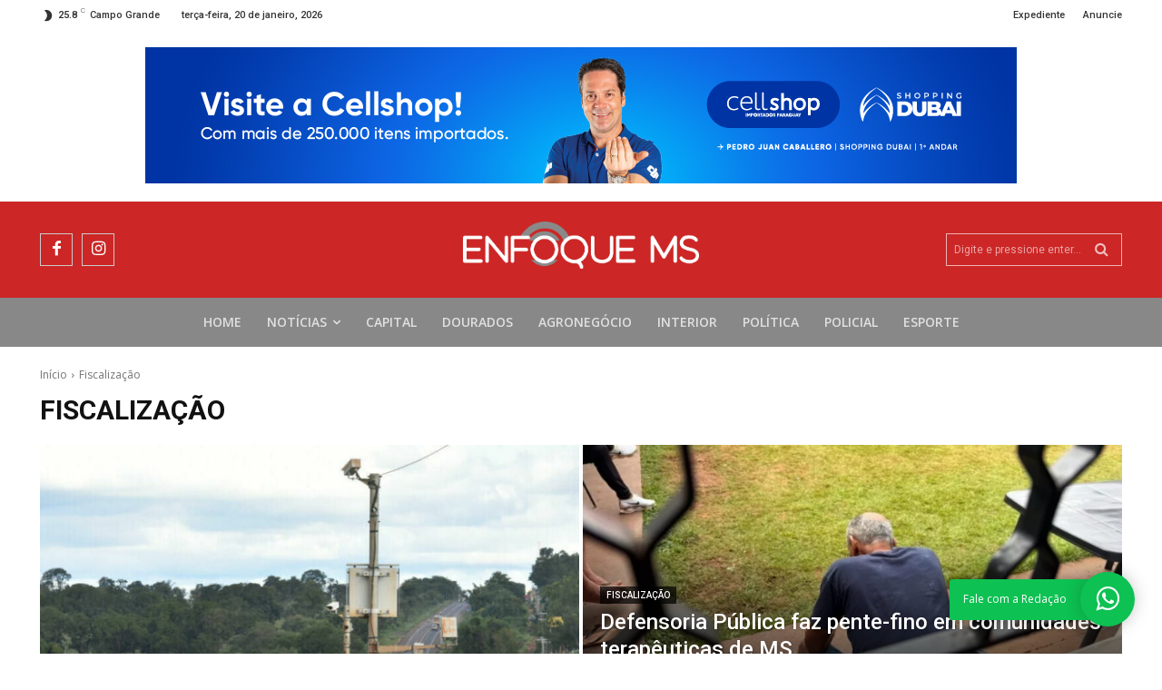

--- FILE ---
content_type: text/html; charset=UTF-8
request_url: https://www.enfoquems.com.br/category/fiscalizacao/
body_size: 43190
content:
<!doctype html >
<!--[if IE 8]>    <html class="ie8" lang="en"> <![endif]-->
<!--[if IE 9]>    <html class="ie9" lang="en"> <![endif]-->
<!--[if gt IE 8]><!--> <html lang="pt-BR" prefix="og: https://ogp.me/ns#"> <!--<![endif]-->
<head>
    <title>Fiscalização - Enfoque MS - Notícias de Campo Grande - MS</title>
    <meta charset="UTF-8" />
    <meta name="viewport" content="width=device-width, initial-scale=1.0">
    <link rel="pingback" href="https://www.enfoquems.com.br/xmlrpc.php" />
    <link rel="icon" type="image/png" href="https://www.enfoquems.com.br/wp-content/uploads/2022/05/favicon.png">
<!-- Otimização dos mecanismos de pesquisa pelo Rank Math PRO - https://rankmath.com/ -->
<meta name="robots" content="follow, index, max-snippet:-1, max-video-preview:-1, max-image-preview:large"/>
<link rel="canonical" href="https://www.enfoquems.com.br/category/fiscalizacao/" />
<link rel="next" href="https://www.enfoquems.com.br/category/fiscalizacao/page/2/" />
<meta property="og:locale" content="pt_BR" />
<meta property="og:type" content="article" />
<meta property="og:title" content="Fiscalização - Enfoque MS - Notícias de Campo Grande - MS" />
<meta property="og:url" content="https://www.enfoquems.com.br/category/fiscalizacao/" />
<meta property="og:site_name" content="Enfoque MS - Notícias de Campo Grande - MS" />
<meta name="twitter:card" content="summary_large_image" />
<meta name="twitter:title" content="Fiscalização - Enfoque MS - Notícias de Campo Grande - MS" />
<meta name="twitter:label1" content="Posts" />
<meta name="twitter:data1" content="138" />
<script type="application/ld+json" class="rank-math-schema-pro">{"@context":"https://schema.org","@graph":[{"@type":"Person","@id":"https://www.enfoquems.com.br/#person","name":"webmaster","image":{"@type":"ImageObject","@id":"https://www.enfoquems.com.br/#logo","url":"https://enfoquems.lobodesign.com.br/wp-content/uploads/2020/06/logo-enfoque.png","contentUrl":"https://enfoquems.lobodesign.com.br/wp-content/uploads/2020/06/logo-enfoque.png","caption":"webmaster","inLanguage":"pt-BR","width":"300","height":"58"}},{"@type":"WebSite","@id":"https://www.enfoquems.com.br/#website","url":"https://www.enfoquems.com.br","name":"webmaster","publisher":{"@id":"https://www.enfoquems.com.br/#person"},"inLanguage":"pt-BR"},{"@type":"CollectionPage","@id":"https://www.enfoquems.com.br/category/fiscalizacao/#webpage","url":"https://www.enfoquems.com.br/category/fiscalizacao/","name":"Fiscaliza\u00e7\u00e3o - Enfoque MS - Not\u00edcias de Campo Grande - MS","isPartOf":{"@id":"https://www.enfoquems.com.br/#website"},"inLanguage":"pt-BR"}]}</script>
<!-- /Plugin de SEO Rank Math para WordPress -->

<link rel='dns-prefetch' href='//fonts.googleapis.com' />
<link rel='dns-prefetch' href='//www.googletagmanager.com' />
<link rel="alternate" type="application/rss+xml" title="Feed para Enfoque MS - Notícias de Campo Grande - MS &raquo;" href="https://www.enfoquems.com.br/feed/" />
<link rel="alternate" type="application/rss+xml" title="Feed de comentários para Enfoque MS - Notícias de Campo Grande - MS &raquo;" href="https://www.enfoquems.com.br/comments/feed/" />
<script type="text/javascript" id="wpp-js" src="https://www.enfoquems.com.br/wp-content/plugins/wordpress-popular-posts/assets/js/wpp.min.js?ver=7.3.6" data-sampling="0" data-sampling-rate="100" data-api-url="https://www.enfoquems.com.br/wp-json/wordpress-popular-posts" data-post-id="0" data-token="6b9e8af2b6" data-lang="0" data-debug="0"></script>
<link rel="alternate" type="application/rss+xml" title="Feed de categoria para Enfoque MS - Notícias de Campo Grande - MS &raquo; Fiscalização" href="https://www.enfoquems.com.br/category/fiscalizacao/feed/" />
<!-- www.enfoquems.com.br is managing ads with Advanced Ads 2.0.16 – https://wpadvancedads.com/ --><script id="enfoq-ready">
			/**
 * Wait for the page to be ready before firing JS.
 *
 * @param {function} callback - A callable function to be executed.
 * @param {string} [requestedState=complete] - document.readyState to wait for. Defaults to 'complete', can be 'interactive'.
 */
window.advanced_ads_ready = function ( callback, requestedState ) {
	requestedState = requestedState || 'complete';
	var checkState = function ( state ) {
		return requestedState === 'interactive' ? state !== 'loading' : state === 'complete';
	};

	// If we have reached the correct state, fire the callback.
	if ( checkState( document.readyState ) ) {
		callback();
		return;
	}
	// We are not yet in the correct state, attach an event handler, only fire once if the requested state is 'interactive'.
	document.addEventListener( 'readystatechange', function ( event ) {
		if ( checkState( event.target.readyState ) ) {
			callback();
		}
	}, {once: requestedState === 'interactive'} );
};

window.advanced_ads_ready_queue = window.advanced_ads_ready_queue || [];
		</script>
		<style id='wp-img-auto-sizes-contain-inline-css' type='text/css'>
img:is([sizes=auto i],[sizes^="auto," i]){contain-intrinsic-size:3000px 1500px}
/*# sourceURL=wp-img-auto-sizes-contain-inline-css */
</style>
<link rel='stylesheet' id='sbi_styles-css' href='https://www.enfoquems.com.br/wp-content/plugins/instagram-feed/css/sbi-styles.css?ver=6.10.0' type='text/css' media='all' />
<style id='wp-emoji-styles-inline-css' type='text/css'>

	img.wp-smiley, img.emoji {
		display: inline !important;
		border: none !important;
		box-shadow: none !important;
		height: 1em !important;
		width: 1em !important;
		margin: 0 0.07em !important;
		vertical-align: -0.1em !important;
		background: none !important;
		padding: 0 !important;
	}
/*# sourceURL=wp-emoji-styles-inline-css */
</style>
<style id='classic-theme-styles-inline-css' type='text/css'>
/**
 * These rules are needed for backwards compatibility.
 * They should match the button element rules in the base theme.json file.
 */
.wp-block-button__link {
	color: #ffffff;
	background-color: #32373c;
	border-radius: 9999px; /* 100% causes an oval, but any explicit but really high value retains the pill shape. */

	/* This needs a low specificity so it won't override the rules from the button element if defined in theme.json. */
	box-shadow: none;
	text-decoration: none;

	/* The extra 2px are added to size solids the same as the outline versions.*/
	padding: calc(0.667em + 2px) calc(1.333em + 2px);

	font-size: 1.125em;
}

.wp-block-file__button {
	background: #32373c;
	color: #ffffff;
	text-decoration: none;
}

/*# sourceURL=/wp-includes/css/classic-themes.css */
</style>
<link rel='stylesheet' id='wp-polls-css' href='https://www.enfoquems.com.br/wp-content/plugins/wp-polls/polls-css.css?ver=2.77.3' type='text/css' media='all' />
<style id='wp-polls-inline-css' type='text/css'>
.wp-polls .pollbar {
	margin: 1px;
	font-size: 6px;
	line-height: 8px;
	height: 8px;
	background-image: url('https://www.enfoquems.com.br/wp-content/plugins/wp-polls/images/default/pollbg.gif');
	border: 1px solid #c8c8c8;
}

/*# sourceURL=wp-polls-inline-css */
</style>
<link rel='stylesheet' id='wordpress-popular-posts-css-css' href='https://www.enfoquems.com.br/wp-content/plugins/wordpress-popular-posts/assets/css/wpp.css?ver=7.3.6' type='text/css' media='all' />
<link rel='stylesheet' id='td-plugin-newsletter-css' href='https://www.enfoquems.com.br/wp-content/plugins/td-newsletter/style.css?ver=12.6.9' type='text/css' media='all' />
<link rel='stylesheet' id='td-plugin-multi-purpose-css' href='https://www.enfoquems.com.br/wp-content/plugins/td-composer/td-multi-purpose/style.css?ver=8505194c2950b1bf800079c503a07e37' type='text/css' media='all' />
<link crossorigin="anonymous" rel='stylesheet' id='google-fonts-style-css' href='https://fonts.googleapis.com/css?family=Roboto%3A400%2C600%2C700%2C300%7COpen+Sans%3A400%2C600%2C700%2C300%7CRoboto%3A500%2C400&#038;display=swap&#038;ver=12.6.9' type='text/css' media='all' />
<link rel='stylesheet' id='font_awesome-css' href='https://www.enfoquems.com.br/wp-content/plugins/td-composer/assets/fonts/font-awesome/font-awesome.css?ver=8505194c2950b1bf800079c503a07e37' type='text/css' media='all' />
<link rel='stylesheet' id='td-theme-css' href='https://www.enfoquems.com.br/wp-content/themes/Newspaper/style.css?ver=12.6.9' type='text/css' media='all' />
<style id='td-theme-inline-css' type='text/css'>@media (max-width:767px){.td-header-desktop-wrap{display:none}}@media (min-width:767px){.td-header-mobile-wrap{display:none}}</style>
<link rel='stylesheet' id='td-legacy-framework-front-style-css' href='https://www.enfoquems.com.br/wp-content/plugins/td-composer/legacy/Newspaper/assets/css/td_legacy_main.css?ver=8505194c2950b1bf800079c503a07e37' type='text/css' media='all' />
<link rel='stylesheet' id='td-standard-pack-framework-front-style-css' href='https://www.enfoquems.com.br/wp-content/plugins/td-standard-pack/Newspaper/assets/css/td_standard_pack_main.css?ver=1b3d5bf2c64738aa07b4643e31257da9' type='text/css' media='all' />
<link rel='stylesheet' id='tdb_style_cloud_templates_front-css' href='https://www.enfoquems.com.br/wp-content/plugins/td-cloud-library/assets/css/tdb_main.css?ver=f6b4e4ee000751786489ff7d2b0c153a' type='text/css' media='all' />
<script type="text/javascript" src="https://www.enfoquems.com.br/wp-includes/js/jquery/jquery.js?ver=3.7.1" id="jquery-core-js"></script>
<script type="text/javascript" src="https://www.enfoquems.com.br/wp-includes/js/jquery/jquery-migrate.js?ver=3.4.1" id="jquery-migrate-js"></script>
<link rel="https://api.w.org/" href="https://www.enfoquems.com.br/wp-json/" /><link rel="alternate" title="JSON" type="application/json" href="https://www.enfoquems.com.br/wp-json/wp/v2/categories/6250" /><link rel="EditURI" type="application/rsd+xml" title="RSD" href="https://www.enfoquems.com.br/xmlrpc.php?rsd" />
<meta name="generator" content="WordPress 6.9" />
<meta name="generator" content="Site Kit by Google 1.170.0" />            <style id="wpp-loading-animation-styles">@-webkit-keyframes bgslide{from{background-position-x:0}to{background-position-x:-200%}}@keyframes bgslide{from{background-position-x:0}to{background-position-x:-200%}}.wpp-widget-block-placeholder,.wpp-shortcode-placeholder{margin:0 auto;width:60px;height:3px;background:#dd3737;background:linear-gradient(90deg,#dd3737 0%,#571313 10%,#dd3737 100%);background-size:200% auto;border-radius:3px;-webkit-animation:bgslide 1s infinite linear;animation:bgslide 1s infinite linear}</style>
                <script>
        window.tdb_global_vars = {"wpRestUrl":"https:\/\/www.enfoquems.com.br\/wp-json\/","permalinkStructure":"\/%postname%\/"};
        window.tdb_p_autoload_vars = {"isAjax":false,"isAdminBarShowing":false};
    </script>
    
    <style id="tdb-global-colors">:root{--accent-color:#fff}</style>

    
	<!-- Não existe versão amphtml disponível para essa URL. -->
<!-- JS generated by theme -->

<script type="text/javascript" id="td-generated-header-js">
    
    

	    var tdBlocksArray = []; //here we store all the items for the current page

	    // td_block class - each ajax block uses a object of this class for requests
	    function tdBlock() {
		    this.id = '';
		    this.block_type = 1; //block type id (1-234 etc)
		    this.atts = '';
		    this.td_column_number = '';
		    this.td_current_page = 1; //
		    this.post_count = 0; //from wp
		    this.found_posts = 0; //from wp
		    this.max_num_pages = 0; //from wp
		    this.td_filter_value = ''; //current live filter value
		    this.is_ajax_running = false;
		    this.td_user_action = ''; // load more or infinite loader (used by the animation)
		    this.header_color = '';
		    this.ajax_pagination_infinite_stop = ''; //show load more at page x
	    }

        // td_js_generator - mini detector
        ( function () {
            var htmlTag = document.getElementsByTagName("html")[0];

	        if ( navigator.userAgent.indexOf("MSIE 10.0") > -1 ) {
                htmlTag.className += ' ie10';
            }

            if ( !!navigator.userAgent.match(/Trident.*rv\:11\./) ) {
                htmlTag.className += ' ie11';
            }

	        if ( navigator.userAgent.indexOf("Edge") > -1 ) {
                htmlTag.className += ' ieEdge';
            }

            if ( /(iPad|iPhone|iPod)/g.test(navigator.userAgent) ) {
                htmlTag.className += ' td-md-is-ios';
            }

            var user_agent = navigator.userAgent.toLowerCase();
            if ( user_agent.indexOf("android") > -1 ) {
                htmlTag.className += ' td-md-is-android';
            }

            if ( -1 !== navigator.userAgent.indexOf('Mac OS X')  ) {
                htmlTag.className += ' td-md-is-os-x';
            }

            if ( /chrom(e|ium)/.test(navigator.userAgent.toLowerCase()) ) {
               htmlTag.className += ' td-md-is-chrome';
            }

            if ( -1 !== navigator.userAgent.indexOf('Firefox') ) {
                htmlTag.className += ' td-md-is-firefox';
            }

            if ( -1 !== navigator.userAgent.indexOf('Safari') && -1 === navigator.userAgent.indexOf('Chrome') ) {
                htmlTag.className += ' td-md-is-safari';
            }

            if( -1 !== navigator.userAgent.indexOf('IEMobile') ){
                htmlTag.className += ' td-md-is-iemobile';
            }

        })();

        var tdLocalCache = {};

        ( function () {
            "use strict";

            tdLocalCache = {
                data: {},
                remove: function (resource_id) {
                    delete tdLocalCache.data[resource_id];
                },
                exist: function (resource_id) {
                    return tdLocalCache.data.hasOwnProperty(resource_id) && tdLocalCache.data[resource_id] !== null;
                },
                get: function (resource_id) {
                    return tdLocalCache.data[resource_id];
                },
                set: function (resource_id, cachedData) {
                    tdLocalCache.remove(resource_id);
                    tdLocalCache.data[resource_id] = cachedData;
                }
            };
        })();

    
    
var td_viewport_interval_list=[{"limitBottom":767,"sidebarWidth":228},{"limitBottom":1018,"sidebarWidth":300},{"limitBottom":1140,"sidebarWidth":324}];
var tds_general_modal_image="yes";
var tdc_is_installed="yes";
var td_ajax_url="https:\/\/www.enfoquems.com.br\/wp-admin\/admin-ajax.php?td_theme_name=Newspaper&v=12.6.9";
var td_get_template_directory_uri="https:\/\/www.enfoquems.com.br\/wp-content\/plugins\/td-composer\/legacy\/common";
var tds_snap_menu="";
var tds_logo_on_sticky="";
var tds_header_style="10";
var td_please_wait="Aguarde...";
var td_email_user_pass_incorrect="Usu\u00e1rio ou senha incorreta!";
var td_email_user_incorrect="E-mail ou nome de usu\u00e1rio incorreto!";
var td_email_incorrect="E-mail incorreto!";
var td_user_incorrect="Username incorrect!";
var td_email_user_empty="Email or username empty!";
var td_pass_empty="Pass empty!";
var td_pass_pattern_incorrect="Invalid Pass Pattern!";
var td_retype_pass_incorrect="Retyped Pass incorrect!";
var tds_more_articles_on_post_enable="";
var tds_more_articles_on_post_time_to_wait="";
var tds_more_articles_on_post_pages_distance_from_top=0;
var tds_captcha="";
var tds_theme_color_site_wide="#ca0002";
var tds_smart_sidebar="";
var tdThemeName="Newspaper";
var tdThemeNameWl="Newspaper";
var td_magnific_popup_translation_tPrev="Anterior (Seta a esquerda )";
var td_magnific_popup_translation_tNext="Avan\u00e7ar (tecla de seta para a direita)";
var td_magnific_popup_translation_tCounter="%curr% de %total%";
var td_magnific_popup_translation_ajax_tError="O conte\u00fado de %url% n\u00e3o pode ser carregado.";
var td_magnific_popup_translation_image_tError="A imagem #%curr% n\u00e3o pode ser carregada.";
var tdBlockNonce="f903a043de";
var tdMobileMenu="enabled";
var tdMobileSearch="enabled";
var tdDateNamesI18n={"month_names":["janeiro","fevereiro","mar\u00e7o","abril","maio","junho","julho","agosto","setembro","outubro","novembro","dezembro"],"month_names_short":["jan","fev","mar","abr","maio","jun","jul","ago","set","out","nov","dez"],"day_names":["domingo","segunda-feira","ter\u00e7a-feira","quarta-feira","quinta-feira","sexta-feira","s\u00e1bado"],"day_names_short":["dom","seg","ter","qua","qui","sex","s\u00e1b"]};
var tdb_modal_confirm="Save";
var tdb_modal_cancel="Cancel";
var tdb_modal_confirm_alt="Yes";
var tdb_modal_cancel_alt="No";
var td_deploy_mode="deploy";
var td_ad_background_click_link="";
var td_ad_background_click_target="";
</script>


<!-- Header style compiled by theme -->

<style>.td-mobile-content .td-mobile-main-menu>li>a{font-weight:normal}body,p{font-family:Roboto}.white-popup-block:before{background-image:url('http://news1.lobodesign.com.br/wp-content/uploads/2019/11/login-mod.jpg')}:root{--td_theme_color:#ca0002;--td_slider_text:rgba(202,0,2,0.7);--td_mobile_menu_color:#888888;--td_mobile_gradient_one_mob:#888888;--td_mobile_gradient_two_mob:#888888;--td_mobile_text_active_color:#ffffff;--td_mobile_button_color_mob:#ca0002;--td_mobile_text_color:#e0e0e0}.td-header-style-12 .td-header-menu-wrap-full,.td-header-style-12 .td-affix,.td-grid-style-1.td-hover-1 .td-big-grid-post:hover .td-post-category,.td-grid-style-5.td-hover-1 .td-big-grid-post:hover .td-post-category,.td_category_template_3 .td-current-sub-category,.td_category_template_8 .td-category-header .td-category a.td-current-sub-category,.td_category_template_4 .td-category-siblings .td-category a:hover,.td_block_big_grid_9.td-grid-style-1 .td-post-category,.td_block_big_grid_9.td-grid-style-5 .td-post-category,.td-grid-style-6.td-hover-1 .td-module-thumb:after,.tdm-menu-active-style5 .td-header-menu-wrap .sf-menu>.current-menu-item>a,.tdm-menu-active-style5 .td-header-menu-wrap .sf-menu>.current-menu-ancestor>a,.tdm-menu-active-style5 .td-header-menu-wrap .sf-menu>.current-category-ancestor>a,.tdm-menu-active-style5 .td-header-menu-wrap .sf-menu>li>a:hover,.tdm-menu-active-style5 .td-header-menu-wrap .sf-menu>.sfHover>a{background-color:#ca0002}.td_mega_menu_sub_cats .cur-sub-cat,.td-mega-span h3 a:hover,.td_mod_mega_menu:hover .entry-title a,.header-search-wrap .result-msg a:hover,.td-header-top-menu .td-drop-down-search .td_module_wrap:hover .entry-title a,.td-header-top-menu .td-icon-search:hover,.td-header-wrap .result-msg a:hover,.top-header-menu li a:hover,.top-header-menu .current-menu-item>a,.top-header-menu .current-menu-ancestor>a,.top-header-menu .current-category-ancestor>a,.td-social-icon-wrap>a:hover,.td-header-sp-top-widget .td-social-icon-wrap a:hover,.td_mod_related_posts:hover h3>a,.td-post-template-11 .td-related-title .td-related-left:hover,.td-post-template-11 .td-related-title .td-related-right:hover,.td-post-template-11 .td-related-title .td-cur-simple-item,.td-post-template-11 .td_block_related_posts .td-next-prev-wrap a:hover,.td-category-header .td-pulldown-category-filter-link:hover,.td-category-siblings .td-subcat-dropdown a:hover,.td-category-siblings .td-subcat-dropdown a.td-current-sub-category,.footer-text-wrap .footer-email-wrap a,.footer-social-wrap a:hover,.td_module_17 .td-read-more a:hover,.td_module_18 .td-read-more a:hover,.td_module_19 .td-post-author-name a:hover,.td-pulldown-syle-2 .td-subcat-dropdown:hover .td-subcat-more span,.td-pulldown-syle-2 .td-subcat-dropdown:hover .td-subcat-more i,.td-pulldown-syle-3 .td-subcat-dropdown:hover .td-subcat-more span,.td-pulldown-syle-3 .td-subcat-dropdown:hover .td-subcat-more i,.tdm-menu-active-style3 .tdm-header.td-header-wrap .sf-menu>.current-category-ancestor>a,.tdm-menu-active-style3 .tdm-header.td-header-wrap .sf-menu>.current-menu-ancestor>a,.tdm-menu-active-style3 .tdm-header.td-header-wrap .sf-menu>.current-menu-item>a,.tdm-menu-active-style3 .tdm-header.td-header-wrap .sf-menu>.sfHover>a,.tdm-menu-active-style3 .tdm-header.td-header-wrap .sf-menu>li>a:hover{color:#ca0002}.td-mega-menu-page .wpb_content_element ul li a:hover,.td-theme-wrap .td-aj-search-results .td_module_wrap:hover .entry-title a,.td-theme-wrap .header-search-wrap .result-msg a:hover{color:#ca0002!important}.td_category_template_8 .td-category-header .td-category a.td-current-sub-category,.td_category_template_4 .td-category-siblings .td-category a:hover,.tdm-menu-active-style4 .tdm-header .sf-menu>.current-menu-item>a,.tdm-menu-active-style4 .tdm-header .sf-menu>.current-menu-ancestor>a,.tdm-menu-active-style4 .tdm-header .sf-menu>.current-category-ancestor>a,.tdm-menu-active-style4 .tdm-header .sf-menu>li>a:hover,.tdm-menu-active-style4 .tdm-header .sf-menu>.sfHover>a{border-color:#ca0002}.sf-menu>.current-menu-item>a:after,.sf-menu>.current-menu-ancestor>a:after,.sf-menu>.current-category-ancestor>a:after,.sf-menu>li:hover>a:after,.sf-menu>.sfHover>a:after,.td_block_mega_menu .td-next-prev-wrap a:hover,.td-mega-span .td-post-category:hover,.td-header-wrap .black-menu .sf-menu>li>a:hover,.td-header-wrap .black-menu .sf-menu>.current-menu-ancestor>a,.td-header-wrap .black-menu .sf-menu>.sfHover>a,.td-header-wrap .black-menu .sf-menu>.current-menu-item>a,.td-header-wrap .black-menu .sf-menu>.current-menu-ancestor>a,.td-header-wrap .black-menu .sf-menu>.current-category-ancestor>a,.tdm-menu-active-style5 .tdm-header .td-header-menu-wrap .sf-menu>.current-menu-item>a,.tdm-menu-active-style5 .tdm-header .td-header-menu-wrap .sf-menu>.current-menu-ancestor>a,.tdm-menu-active-style5 .tdm-header .td-header-menu-wrap .sf-menu>.current-category-ancestor>a,.tdm-menu-active-style5 .tdm-header .td-header-menu-wrap .sf-menu>li>a:hover,.tdm-menu-active-style5 .tdm-header .td-header-menu-wrap .sf-menu>.sfHover>a{background-color:#ca0002}.td_block_mega_menu .td-next-prev-wrap a:hover,.tdm-menu-active-style4 .tdm-header .sf-menu>.current-menu-item>a,.tdm-menu-active-style4 .tdm-header .sf-menu>.current-menu-ancestor>a,.tdm-menu-active-style4 .tdm-header .sf-menu>.current-category-ancestor>a,.tdm-menu-active-style4 .tdm-header .sf-menu>li>a:hover,.tdm-menu-active-style4 .tdm-header .sf-menu>.sfHover>a{border-color:#ca0002}.header-search-wrap .td-drop-down-search:before{border-color:transparent transparent #ca0002 transparent}.td_mega_menu_sub_cats .cur-sub-cat,.td_mod_mega_menu:hover .entry-title a,.td-theme-wrap .sf-menu ul .td-menu-item>a:hover,.td-theme-wrap .sf-menu ul .sfHover>a,.td-theme-wrap .sf-menu ul .current-menu-ancestor>a,.td-theme-wrap .sf-menu ul .current-category-ancestor>a,.td-theme-wrap .sf-menu ul .current-menu-item>a,.tdm-menu-active-style3 .tdm-header.td-header-wrap .sf-menu>.current-menu-item>a,.tdm-menu-active-style3 .tdm-header.td-header-wrap .sf-menu>.current-menu-ancestor>a,.tdm-menu-active-style3 .tdm-header.td-header-wrap .sf-menu>.current-category-ancestor>a,.tdm-menu-active-style3 .tdm-header.td-header-wrap .sf-menu>li>a:hover,.tdm-menu-active-style3 .tdm-header.td-header-wrap .sf-menu>.sfHover>a{color:#ca0002}.td-affix .sf-menu>.current-menu-item>a:after,.td-affix .sf-menu>.current-menu-ancestor>a:after,.td-affix .sf-menu>.current-category-ancestor>a:after,.td-affix .sf-menu>li:hover>a:after,.td-affix .sf-menu>.sfHover>a:after,.td-header-wrap .td-affix .black-menu .sf-menu>li>a:hover,.td-header-wrap .td-affix .black-menu .sf-menu>.current-menu-ancestor>a,.td-header-wrap .td-affix .black-menu .sf-menu>.sfHover>a,.td-affix .header-search-wrap .td-drop-down-search:after,.td-affix .header-search-wrap .td-drop-down-search .btn:hover,.td-header-wrap .td-affix .black-menu .sf-menu>.current-menu-item>a,.td-header-wrap .td-affix .black-menu .sf-menu>.current-menu-ancestor>a,.td-header-wrap .td-affix .black-menu .sf-menu>.current-category-ancestor>a,.tdm-menu-active-style5 .tdm-header .td-header-menu-wrap.td-affix .sf-menu>.current-menu-item>a,.tdm-menu-active-style5 .tdm-header .td-header-menu-wrap.td-affix .sf-menu>.current-menu-ancestor>a,.tdm-menu-active-style5 .tdm-header .td-header-menu-wrap.td-affix .sf-menu>.current-category-ancestor>a,.tdm-menu-active-style5 .tdm-header .td-header-menu-wrap.td-affix .sf-menu>li>a:hover,.tdm-menu-active-style5 .tdm-header .td-header-menu-wrap.td-affix .sf-menu>.sfHover>a{background-color:#ca0002}.td-affix .header-search-wrap .td-drop-down-search:before{border-color:transparent transparent #ca0002 transparent}.tdm-menu-active-style4 .tdm-header .td-affix .sf-menu>.current-menu-item>a,.tdm-menu-active-style4 .tdm-header .td-affix .sf-menu>.current-menu-ancestor>a,.tdm-menu-active-style4 .tdm-header .td-affix .sf-menu>.current-category-ancestor>a,.tdm-menu-active-style4 .tdm-header .td-affix .sf-menu>li>a:hover,.tdm-menu-active-style4 .tdm-header .td-affix .sf-menu>.sfHover>a{border-color:#ca0002}.td-theme-wrap .td-affix .sf-menu ul .td-menu-item>a:hover,.td-theme-wrap .td-affix .sf-menu ul .sfHover>a,.td-theme-wrap .td-affix .sf-menu ul .current-menu-ancestor>a,.td-theme-wrap .td-affix .sf-menu ul .current-category-ancestor>a,.td-theme-wrap .td-affix .sf-menu ul .current-menu-item>a,.tdm-menu-active-style3 .tdm-header .td-affix .sf-menu>.current-menu-item>a,.tdm-menu-active-style3 .tdm-header .td-affix .sf-menu>.current-menu-ancestor>a,.tdm-menu-active-style3 .tdm-header .td-affix .sf-menu>.current-category-ancestor>a,.tdm-menu-active-style3 .tdm-header .td-affix .sf-menu>li>a:hover,.tdm-menu-active-style3 .tdm-header .td-affix .sf-menu>.sfHover>a{color:#ca0002}.td-theme-wrap .td_mod_mega_menu:hover .entry-title a,.td-theme-wrap .sf-menu .td_mega_menu_sub_cats .cur-sub-cat{color:#ca0002}.td-theme-wrap .sf-menu .td-mega-menu .td-post-category:hover,.td-theme-wrap .td-mega-menu .td-next-prev-wrap a:hover{background-color:#ca0002}.td-theme-wrap .td-mega-menu .td-next-prev-wrap a:hover{border-color:#ca0002}.td-theme-wrap .header-search-wrap .td-drop-down-search .btn:hover,.td-theme-wrap .td-aj-search-results .td_module_wrap:hover .entry-title a,.td-theme-wrap .header-search-wrap .result-msg a:hover{color:#ca0002!important}.td-theme-wrap .sf-menu .td-normal-menu .sub-menu{background-color:#111111}.td-theme-wrap .sf-menu .td-normal-menu .sub-menu .td-menu-item>a{color:#ffffff}.td-theme-wrap .sf-menu .td-normal-menu .td-menu-item>a:hover,.td-theme-wrap .sf-menu .td-normal-menu .sfHover>a,.td-theme-wrap .sf-menu .td-normal-menu .current-menu-ancestor>a,.td-theme-wrap .sf-menu .td-normal-menu .current-category-ancestor>a,.td-theme-wrap .sf-menu .td-normal-menu .current-menu-item>a{background-color:#000000}.td-theme-wrap .sf-menu .td-normal-menu .td-menu-item>a:hover,.td-theme-wrap .sf-menu .td-normal-menu .sfHover>a,.td-theme-wrap .sf-menu .td-normal-menu .current-menu-ancestor>a,.td-theme-wrap .sf-menu .td-normal-menu .current-category-ancestor>a,.td-theme-wrap .sf-menu .td-normal-menu .current-menu-item>a{color:#ca0002}.td-footer-wrapper,.td-footer-wrapper .td_block_template_7 .td-block-title>*,.td-footer-wrapper .td_block_template_17 .td-block-title,.td-footer-wrapper .td-block-title-wrap .td-wrapper-pulldown-filter{background-color:#888888}.td-module-meta-info .td-post-author-name a{color:#999999}.td-post-template-default .td-post-header .entry-title{font-size:42px;line-height:50px;font-weight:bold}.td-post-template-2 .td-post-header .entry-title{font-size:42px;line-height:50px;font-weight:bold}.post header .td-post-author-name,.post header .td-post-author-name a{font-size:12px}.entry-crumbs a,.entry-crumbs span,#bbpress-forums .bbp-breadcrumb a,#bbpress-forums .bbp-breadcrumb .bbp-breadcrumb-current{font-family:Roboto;font-size:15px;line-height:26px}.td-mobile-content .td-mobile-main-menu>li>a{font-weight:normal}body,p{font-family:Roboto}.white-popup-block:before{background-image:url('http://news1.lobodesign.com.br/wp-content/uploads/2019/11/login-mod.jpg')}:root{--td_theme_color:#ca0002;--td_slider_text:rgba(202,0,2,0.7);--td_mobile_menu_color:#888888;--td_mobile_gradient_one_mob:#888888;--td_mobile_gradient_two_mob:#888888;--td_mobile_text_active_color:#ffffff;--td_mobile_button_color_mob:#ca0002;--td_mobile_text_color:#e0e0e0}.td-header-style-12 .td-header-menu-wrap-full,.td-header-style-12 .td-affix,.td-grid-style-1.td-hover-1 .td-big-grid-post:hover .td-post-category,.td-grid-style-5.td-hover-1 .td-big-grid-post:hover .td-post-category,.td_category_template_3 .td-current-sub-category,.td_category_template_8 .td-category-header .td-category a.td-current-sub-category,.td_category_template_4 .td-category-siblings .td-category a:hover,.td_block_big_grid_9.td-grid-style-1 .td-post-category,.td_block_big_grid_9.td-grid-style-5 .td-post-category,.td-grid-style-6.td-hover-1 .td-module-thumb:after,.tdm-menu-active-style5 .td-header-menu-wrap .sf-menu>.current-menu-item>a,.tdm-menu-active-style5 .td-header-menu-wrap .sf-menu>.current-menu-ancestor>a,.tdm-menu-active-style5 .td-header-menu-wrap .sf-menu>.current-category-ancestor>a,.tdm-menu-active-style5 .td-header-menu-wrap .sf-menu>li>a:hover,.tdm-menu-active-style5 .td-header-menu-wrap .sf-menu>.sfHover>a{background-color:#ca0002}.td_mega_menu_sub_cats .cur-sub-cat,.td-mega-span h3 a:hover,.td_mod_mega_menu:hover .entry-title a,.header-search-wrap .result-msg a:hover,.td-header-top-menu .td-drop-down-search .td_module_wrap:hover .entry-title a,.td-header-top-menu .td-icon-search:hover,.td-header-wrap .result-msg a:hover,.top-header-menu li a:hover,.top-header-menu .current-menu-item>a,.top-header-menu .current-menu-ancestor>a,.top-header-menu .current-category-ancestor>a,.td-social-icon-wrap>a:hover,.td-header-sp-top-widget .td-social-icon-wrap a:hover,.td_mod_related_posts:hover h3>a,.td-post-template-11 .td-related-title .td-related-left:hover,.td-post-template-11 .td-related-title .td-related-right:hover,.td-post-template-11 .td-related-title .td-cur-simple-item,.td-post-template-11 .td_block_related_posts .td-next-prev-wrap a:hover,.td-category-header .td-pulldown-category-filter-link:hover,.td-category-siblings .td-subcat-dropdown a:hover,.td-category-siblings .td-subcat-dropdown a.td-current-sub-category,.footer-text-wrap .footer-email-wrap a,.footer-social-wrap a:hover,.td_module_17 .td-read-more a:hover,.td_module_18 .td-read-more a:hover,.td_module_19 .td-post-author-name a:hover,.td-pulldown-syle-2 .td-subcat-dropdown:hover .td-subcat-more span,.td-pulldown-syle-2 .td-subcat-dropdown:hover .td-subcat-more i,.td-pulldown-syle-3 .td-subcat-dropdown:hover .td-subcat-more span,.td-pulldown-syle-3 .td-subcat-dropdown:hover .td-subcat-more i,.tdm-menu-active-style3 .tdm-header.td-header-wrap .sf-menu>.current-category-ancestor>a,.tdm-menu-active-style3 .tdm-header.td-header-wrap .sf-menu>.current-menu-ancestor>a,.tdm-menu-active-style3 .tdm-header.td-header-wrap .sf-menu>.current-menu-item>a,.tdm-menu-active-style3 .tdm-header.td-header-wrap .sf-menu>.sfHover>a,.tdm-menu-active-style3 .tdm-header.td-header-wrap .sf-menu>li>a:hover{color:#ca0002}.td-mega-menu-page .wpb_content_element ul li a:hover,.td-theme-wrap .td-aj-search-results .td_module_wrap:hover .entry-title a,.td-theme-wrap .header-search-wrap .result-msg a:hover{color:#ca0002!important}.td_category_template_8 .td-category-header .td-category a.td-current-sub-category,.td_category_template_4 .td-category-siblings .td-category a:hover,.tdm-menu-active-style4 .tdm-header .sf-menu>.current-menu-item>a,.tdm-menu-active-style4 .tdm-header .sf-menu>.current-menu-ancestor>a,.tdm-menu-active-style4 .tdm-header .sf-menu>.current-category-ancestor>a,.tdm-menu-active-style4 .tdm-header .sf-menu>li>a:hover,.tdm-menu-active-style4 .tdm-header .sf-menu>.sfHover>a{border-color:#ca0002}.sf-menu>.current-menu-item>a:after,.sf-menu>.current-menu-ancestor>a:after,.sf-menu>.current-category-ancestor>a:after,.sf-menu>li:hover>a:after,.sf-menu>.sfHover>a:after,.td_block_mega_menu .td-next-prev-wrap a:hover,.td-mega-span .td-post-category:hover,.td-header-wrap .black-menu .sf-menu>li>a:hover,.td-header-wrap .black-menu .sf-menu>.current-menu-ancestor>a,.td-header-wrap .black-menu .sf-menu>.sfHover>a,.td-header-wrap .black-menu .sf-menu>.current-menu-item>a,.td-header-wrap .black-menu .sf-menu>.current-menu-ancestor>a,.td-header-wrap .black-menu .sf-menu>.current-category-ancestor>a,.tdm-menu-active-style5 .tdm-header .td-header-menu-wrap .sf-menu>.current-menu-item>a,.tdm-menu-active-style5 .tdm-header .td-header-menu-wrap .sf-menu>.current-menu-ancestor>a,.tdm-menu-active-style5 .tdm-header .td-header-menu-wrap .sf-menu>.current-category-ancestor>a,.tdm-menu-active-style5 .tdm-header .td-header-menu-wrap .sf-menu>li>a:hover,.tdm-menu-active-style5 .tdm-header .td-header-menu-wrap .sf-menu>.sfHover>a{background-color:#ca0002}.td_block_mega_menu .td-next-prev-wrap a:hover,.tdm-menu-active-style4 .tdm-header .sf-menu>.current-menu-item>a,.tdm-menu-active-style4 .tdm-header .sf-menu>.current-menu-ancestor>a,.tdm-menu-active-style4 .tdm-header .sf-menu>.current-category-ancestor>a,.tdm-menu-active-style4 .tdm-header .sf-menu>li>a:hover,.tdm-menu-active-style4 .tdm-header .sf-menu>.sfHover>a{border-color:#ca0002}.header-search-wrap .td-drop-down-search:before{border-color:transparent transparent #ca0002 transparent}.td_mega_menu_sub_cats .cur-sub-cat,.td_mod_mega_menu:hover .entry-title a,.td-theme-wrap .sf-menu ul .td-menu-item>a:hover,.td-theme-wrap .sf-menu ul .sfHover>a,.td-theme-wrap .sf-menu ul .current-menu-ancestor>a,.td-theme-wrap .sf-menu ul .current-category-ancestor>a,.td-theme-wrap .sf-menu ul .current-menu-item>a,.tdm-menu-active-style3 .tdm-header.td-header-wrap .sf-menu>.current-menu-item>a,.tdm-menu-active-style3 .tdm-header.td-header-wrap .sf-menu>.current-menu-ancestor>a,.tdm-menu-active-style3 .tdm-header.td-header-wrap .sf-menu>.current-category-ancestor>a,.tdm-menu-active-style3 .tdm-header.td-header-wrap .sf-menu>li>a:hover,.tdm-menu-active-style3 .tdm-header.td-header-wrap .sf-menu>.sfHover>a{color:#ca0002}.td-affix .sf-menu>.current-menu-item>a:after,.td-affix .sf-menu>.current-menu-ancestor>a:after,.td-affix .sf-menu>.current-category-ancestor>a:after,.td-affix .sf-menu>li:hover>a:after,.td-affix .sf-menu>.sfHover>a:after,.td-header-wrap .td-affix .black-menu .sf-menu>li>a:hover,.td-header-wrap .td-affix .black-menu .sf-menu>.current-menu-ancestor>a,.td-header-wrap .td-affix .black-menu .sf-menu>.sfHover>a,.td-affix .header-search-wrap .td-drop-down-search:after,.td-affix .header-search-wrap .td-drop-down-search .btn:hover,.td-header-wrap .td-affix .black-menu .sf-menu>.current-menu-item>a,.td-header-wrap .td-affix .black-menu .sf-menu>.current-menu-ancestor>a,.td-header-wrap .td-affix .black-menu .sf-menu>.current-category-ancestor>a,.tdm-menu-active-style5 .tdm-header .td-header-menu-wrap.td-affix .sf-menu>.current-menu-item>a,.tdm-menu-active-style5 .tdm-header .td-header-menu-wrap.td-affix .sf-menu>.current-menu-ancestor>a,.tdm-menu-active-style5 .tdm-header .td-header-menu-wrap.td-affix .sf-menu>.current-category-ancestor>a,.tdm-menu-active-style5 .tdm-header .td-header-menu-wrap.td-affix .sf-menu>li>a:hover,.tdm-menu-active-style5 .tdm-header .td-header-menu-wrap.td-affix .sf-menu>.sfHover>a{background-color:#ca0002}.td-affix .header-search-wrap .td-drop-down-search:before{border-color:transparent transparent #ca0002 transparent}.tdm-menu-active-style4 .tdm-header .td-affix .sf-menu>.current-menu-item>a,.tdm-menu-active-style4 .tdm-header .td-affix .sf-menu>.current-menu-ancestor>a,.tdm-menu-active-style4 .tdm-header .td-affix .sf-menu>.current-category-ancestor>a,.tdm-menu-active-style4 .tdm-header .td-affix .sf-menu>li>a:hover,.tdm-menu-active-style4 .tdm-header .td-affix .sf-menu>.sfHover>a{border-color:#ca0002}.td-theme-wrap .td-affix .sf-menu ul .td-menu-item>a:hover,.td-theme-wrap .td-affix .sf-menu ul .sfHover>a,.td-theme-wrap .td-affix .sf-menu ul .current-menu-ancestor>a,.td-theme-wrap .td-affix .sf-menu ul .current-category-ancestor>a,.td-theme-wrap .td-affix .sf-menu ul .current-menu-item>a,.tdm-menu-active-style3 .tdm-header .td-affix .sf-menu>.current-menu-item>a,.tdm-menu-active-style3 .tdm-header .td-affix .sf-menu>.current-menu-ancestor>a,.tdm-menu-active-style3 .tdm-header .td-affix .sf-menu>.current-category-ancestor>a,.tdm-menu-active-style3 .tdm-header .td-affix .sf-menu>li>a:hover,.tdm-menu-active-style3 .tdm-header .td-affix .sf-menu>.sfHover>a{color:#ca0002}.td-theme-wrap .td_mod_mega_menu:hover .entry-title a,.td-theme-wrap .sf-menu .td_mega_menu_sub_cats .cur-sub-cat{color:#ca0002}.td-theme-wrap .sf-menu .td-mega-menu .td-post-category:hover,.td-theme-wrap .td-mega-menu .td-next-prev-wrap a:hover{background-color:#ca0002}.td-theme-wrap .td-mega-menu .td-next-prev-wrap a:hover{border-color:#ca0002}.td-theme-wrap .header-search-wrap .td-drop-down-search .btn:hover,.td-theme-wrap .td-aj-search-results .td_module_wrap:hover .entry-title a,.td-theme-wrap .header-search-wrap .result-msg a:hover{color:#ca0002!important}.td-theme-wrap .sf-menu .td-normal-menu .sub-menu{background-color:#111111}.td-theme-wrap .sf-menu .td-normal-menu .sub-menu .td-menu-item>a{color:#ffffff}.td-theme-wrap .sf-menu .td-normal-menu .td-menu-item>a:hover,.td-theme-wrap .sf-menu .td-normal-menu .sfHover>a,.td-theme-wrap .sf-menu .td-normal-menu .current-menu-ancestor>a,.td-theme-wrap .sf-menu .td-normal-menu .current-category-ancestor>a,.td-theme-wrap .sf-menu .td-normal-menu .current-menu-item>a{background-color:#000000}.td-theme-wrap .sf-menu .td-normal-menu .td-menu-item>a:hover,.td-theme-wrap .sf-menu .td-normal-menu .sfHover>a,.td-theme-wrap .sf-menu .td-normal-menu .current-menu-ancestor>a,.td-theme-wrap .sf-menu .td-normal-menu .current-category-ancestor>a,.td-theme-wrap .sf-menu .td-normal-menu .current-menu-item>a{color:#ca0002}.td-footer-wrapper,.td-footer-wrapper .td_block_template_7 .td-block-title>*,.td-footer-wrapper .td_block_template_17 .td-block-title,.td-footer-wrapper .td-block-title-wrap .td-wrapper-pulldown-filter{background-color:#888888}.td-module-meta-info .td-post-author-name a{color:#999999}.td-post-template-default .td-post-header .entry-title{font-size:42px;line-height:50px;font-weight:bold}.td-post-template-2 .td-post-header .entry-title{font-size:42px;line-height:50px;font-weight:bold}.post header .td-post-author-name,.post header .td-post-author-name a{font-size:12px}.entry-crumbs a,.entry-crumbs span,#bbpress-forums .bbp-breadcrumb a,#bbpress-forums .bbp-breadcrumb .bbp-breadcrumb-current{font-family:Roboto;font-size:15px;line-height:26px}</style>

<script type='text/javascript'>
<!--// <![CDATA[
    var OA_zones = {
        'banner-flutuante' : 138,
        'barra-lateral-1' : 108,
        'barra-lateral-2' : 109,
        'barra-lateral-3' : 110,
        'barra-lateral-4' : 132,
        'cabecalho' : 104,
        'mobile-cabecalho' : 131,
        'capa-1' : 105,
        'capa-2' : 127,
        'interna-1' : 111,
        'interna-2' : 112,
        'interna-3' : 135,
        'lista-1' : 114,
        'lista-2' : 115,
        'lista-3' : 116,
        'editorias' : 133,
        'mobile-editorias' : 134,
        'mobile-capa-1' : 117,
        'mobile-capa-2' : 118,
        'mobile-interna-1' : 123,
        'mobile-interna-2' : 124,
        'mobile-interna-3' : 136,
        'mobile-lista-1' : 120,
        'mobile-lista-2' : 121,
        'mobile-lista-3' : 122,
    }
// ]]> -->
</script>
<script type='text/javascript' src='https://banner.enfoquems.com.br/www/delivery/spcjs.php?id=1'></script>

<!-- Google tag (gtag.js) -->
<script async src="https://www.googletagmanager.com/gtag/js?id=G-DLE6ZTK1VZ"></script>
<script>
  window.dataLayer = window.dataLayer || [];
  function gtag(){dataLayer.push(arguments);}
  gtag('js', new Date());
  gtag('config', 'G-DLE6ZTK1VZ');
</script>



<!-- Button style compiled by theme -->

<style>.tdm-btn-style1{background-color:#ca0002}.tdm-btn-style2:before{border-color:#ca0002}.tdm-btn-style2{color:#ca0002}.tdm-btn-style3{-webkit-box-shadow:0 2px 16px #ca0002;-moz-box-shadow:0 2px 16px #ca0002;box-shadow:0 2px 16px #ca0002}.tdm-btn-style3:hover{-webkit-box-shadow:0 4px 26px #ca0002;-moz-box-shadow:0 4px 26px #ca0002;box-shadow:0 4px 26px #ca0002}</style>

	<style id="tdw-css-placeholder">#tdi_114_88f .td-module-thumb{display:none}.tdb_search_form .tdb-search-form-btn:hover{background-color:transparent!important}</style><style id='wp-block-group-inline-css' type='text/css'>
.wp-block-group{
  box-sizing:border-box;
}

:where(.wp-block-group.wp-block-group-is-layout-constrained){
  position:relative;
}
/*# sourceURL=https://www.enfoquems.com.br/wp-includes/blocks/group/style.css */
</style>
<style id='global-styles-inline-css' type='text/css'>
:root{--wp--preset--aspect-ratio--square: 1;--wp--preset--aspect-ratio--4-3: 4/3;--wp--preset--aspect-ratio--3-4: 3/4;--wp--preset--aspect-ratio--3-2: 3/2;--wp--preset--aspect-ratio--2-3: 2/3;--wp--preset--aspect-ratio--16-9: 16/9;--wp--preset--aspect-ratio--9-16: 9/16;--wp--preset--color--black: #000000;--wp--preset--color--cyan-bluish-gray: #abb8c3;--wp--preset--color--white: #ffffff;--wp--preset--color--pale-pink: #f78da7;--wp--preset--color--vivid-red: #cf2e2e;--wp--preset--color--luminous-vivid-orange: #ff6900;--wp--preset--color--luminous-vivid-amber: #fcb900;--wp--preset--color--light-green-cyan: #7bdcb5;--wp--preset--color--vivid-green-cyan: #00d084;--wp--preset--color--pale-cyan-blue: #8ed1fc;--wp--preset--color--vivid-cyan-blue: #0693e3;--wp--preset--color--vivid-purple: #9b51e0;--wp--preset--gradient--vivid-cyan-blue-to-vivid-purple: linear-gradient(135deg,rgb(6,147,227) 0%,rgb(155,81,224) 100%);--wp--preset--gradient--light-green-cyan-to-vivid-green-cyan: linear-gradient(135deg,rgb(122,220,180) 0%,rgb(0,208,130) 100%);--wp--preset--gradient--luminous-vivid-amber-to-luminous-vivid-orange: linear-gradient(135deg,rgb(252,185,0) 0%,rgb(255,105,0) 100%);--wp--preset--gradient--luminous-vivid-orange-to-vivid-red: linear-gradient(135deg,rgb(255,105,0) 0%,rgb(207,46,46) 100%);--wp--preset--gradient--very-light-gray-to-cyan-bluish-gray: linear-gradient(135deg,rgb(238,238,238) 0%,rgb(169,184,195) 100%);--wp--preset--gradient--cool-to-warm-spectrum: linear-gradient(135deg,rgb(74,234,220) 0%,rgb(151,120,209) 20%,rgb(207,42,186) 40%,rgb(238,44,130) 60%,rgb(251,105,98) 80%,rgb(254,248,76) 100%);--wp--preset--gradient--blush-light-purple: linear-gradient(135deg,rgb(255,206,236) 0%,rgb(152,150,240) 100%);--wp--preset--gradient--blush-bordeaux: linear-gradient(135deg,rgb(254,205,165) 0%,rgb(254,45,45) 50%,rgb(107,0,62) 100%);--wp--preset--gradient--luminous-dusk: linear-gradient(135deg,rgb(255,203,112) 0%,rgb(199,81,192) 50%,rgb(65,88,208) 100%);--wp--preset--gradient--pale-ocean: linear-gradient(135deg,rgb(255,245,203) 0%,rgb(182,227,212) 50%,rgb(51,167,181) 100%);--wp--preset--gradient--electric-grass: linear-gradient(135deg,rgb(202,248,128) 0%,rgb(113,206,126) 100%);--wp--preset--gradient--midnight: linear-gradient(135deg,rgb(2,3,129) 0%,rgb(40,116,252) 100%);--wp--preset--font-size--small: 11px;--wp--preset--font-size--medium: 20px;--wp--preset--font-size--large: 32px;--wp--preset--font-size--x-large: 42px;--wp--preset--font-size--regular: 15px;--wp--preset--font-size--larger: 50px;--wp--preset--spacing--20: 0.44rem;--wp--preset--spacing--30: 0.67rem;--wp--preset--spacing--40: 1rem;--wp--preset--spacing--50: 1.5rem;--wp--preset--spacing--60: 2.25rem;--wp--preset--spacing--70: 3.38rem;--wp--preset--spacing--80: 5.06rem;--wp--preset--shadow--natural: 6px 6px 9px rgba(0, 0, 0, 0.2);--wp--preset--shadow--deep: 12px 12px 50px rgba(0, 0, 0, 0.4);--wp--preset--shadow--sharp: 6px 6px 0px rgba(0, 0, 0, 0.2);--wp--preset--shadow--outlined: 6px 6px 0px -3px rgb(255, 255, 255), 6px 6px rgb(0, 0, 0);--wp--preset--shadow--crisp: 6px 6px 0px rgb(0, 0, 0);}:where(.is-layout-flex){gap: 0.5em;}:where(.is-layout-grid){gap: 0.5em;}body .is-layout-flex{display: flex;}.is-layout-flex{flex-wrap: wrap;align-items: center;}.is-layout-flex > :is(*, div){margin: 0;}body .is-layout-grid{display: grid;}.is-layout-grid > :is(*, div){margin: 0;}:where(.wp-block-columns.is-layout-flex){gap: 2em;}:where(.wp-block-columns.is-layout-grid){gap: 2em;}:where(.wp-block-post-template.is-layout-flex){gap: 1.25em;}:where(.wp-block-post-template.is-layout-grid){gap: 1.25em;}.has-black-color{color: var(--wp--preset--color--black) !important;}.has-cyan-bluish-gray-color{color: var(--wp--preset--color--cyan-bluish-gray) !important;}.has-white-color{color: var(--wp--preset--color--white) !important;}.has-pale-pink-color{color: var(--wp--preset--color--pale-pink) !important;}.has-vivid-red-color{color: var(--wp--preset--color--vivid-red) !important;}.has-luminous-vivid-orange-color{color: var(--wp--preset--color--luminous-vivid-orange) !important;}.has-luminous-vivid-amber-color{color: var(--wp--preset--color--luminous-vivid-amber) !important;}.has-light-green-cyan-color{color: var(--wp--preset--color--light-green-cyan) !important;}.has-vivid-green-cyan-color{color: var(--wp--preset--color--vivid-green-cyan) !important;}.has-pale-cyan-blue-color{color: var(--wp--preset--color--pale-cyan-blue) !important;}.has-vivid-cyan-blue-color{color: var(--wp--preset--color--vivid-cyan-blue) !important;}.has-vivid-purple-color{color: var(--wp--preset--color--vivid-purple) !important;}.has-black-background-color{background-color: var(--wp--preset--color--black) !important;}.has-cyan-bluish-gray-background-color{background-color: var(--wp--preset--color--cyan-bluish-gray) !important;}.has-white-background-color{background-color: var(--wp--preset--color--white) !important;}.has-pale-pink-background-color{background-color: var(--wp--preset--color--pale-pink) !important;}.has-vivid-red-background-color{background-color: var(--wp--preset--color--vivid-red) !important;}.has-luminous-vivid-orange-background-color{background-color: var(--wp--preset--color--luminous-vivid-orange) !important;}.has-luminous-vivid-amber-background-color{background-color: var(--wp--preset--color--luminous-vivid-amber) !important;}.has-light-green-cyan-background-color{background-color: var(--wp--preset--color--light-green-cyan) !important;}.has-vivid-green-cyan-background-color{background-color: var(--wp--preset--color--vivid-green-cyan) !important;}.has-pale-cyan-blue-background-color{background-color: var(--wp--preset--color--pale-cyan-blue) !important;}.has-vivid-cyan-blue-background-color{background-color: var(--wp--preset--color--vivid-cyan-blue) !important;}.has-vivid-purple-background-color{background-color: var(--wp--preset--color--vivid-purple) !important;}.has-black-border-color{border-color: var(--wp--preset--color--black) !important;}.has-cyan-bluish-gray-border-color{border-color: var(--wp--preset--color--cyan-bluish-gray) !important;}.has-white-border-color{border-color: var(--wp--preset--color--white) !important;}.has-pale-pink-border-color{border-color: var(--wp--preset--color--pale-pink) !important;}.has-vivid-red-border-color{border-color: var(--wp--preset--color--vivid-red) !important;}.has-luminous-vivid-orange-border-color{border-color: var(--wp--preset--color--luminous-vivid-orange) !important;}.has-luminous-vivid-amber-border-color{border-color: var(--wp--preset--color--luminous-vivid-amber) !important;}.has-light-green-cyan-border-color{border-color: var(--wp--preset--color--light-green-cyan) !important;}.has-vivid-green-cyan-border-color{border-color: var(--wp--preset--color--vivid-green-cyan) !important;}.has-pale-cyan-blue-border-color{border-color: var(--wp--preset--color--pale-cyan-blue) !important;}.has-vivid-cyan-blue-border-color{border-color: var(--wp--preset--color--vivid-cyan-blue) !important;}.has-vivid-purple-border-color{border-color: var(--wp--preset--color--vivid-purple) !important;}.has-vivid-cyan-blue-to-vivid-purple-gradient-background{background: var(--wp--preset--gradient--vivid-cyan-blue-to-vivid-purple) !important;}.has-light-green-cyan-to-vivid-green-cyan-gradient-background{background: var(--wp--preset--gradient--light-green-cyan-to-vivid-green-cyan) !important;}.has-luminous-vivid-amber-to-luminous-vivid-orange-gradient-background{background: var(--wp--preset--gradient--luminous-vivid-amber-to-luminous-vivid-orange) !important;}.has-luminous-vivid-orange-to-vivid-red-gradient-background{background: var(--wp--preset--gradient--luminous-vivid-orange-to-vivid-red) !important;}.has-very-light-gray-to-cyan-bluish-gray-gradient-background{background: var(--wp--preset--gradient--very-light-gray-to-cyan-bluish-gray) !important;}.has-cool-to-warm-spectrum-gradient-background{background: var(--wp--preset--gradient--cool-to-warm-spectrum) !important;}.has-blush-light-purple-gradient-background{background: var(--wp--preset--gradient--blush-light-purple) !important;}.has-blush-bordeaux-gradient-background{background: var(--wp--preset--gradient--blush-bordeaux) !important;}.has-luminous-dusk-gradient-background{background: var(--wp--preset--gradient--luminous-dusk) !important;}.has-pale-ocean-gradient-background{background: var(--wp--preset--gradient--pale-ocean) !important;}.has-electric-grass-gradient-background{background: var(--wp--preset--gradient--electric-grass) !important;}.has-midnight-gradient-background{background: var(--wp--preset--gradient--midnight) !important;}.has-small-font-size{font-size: var(--wp--preset--font-size--small) !important;}.has-medium-font-size{font-size: var(--wp--preset--font-size--medium) !important;}.has-large-font-size{font-size: var(--wp--preset--font-size--large) !important;}.has-x-large-font-size{font-size: var(--wp--preset--font-size--x-large) !important;}
/*# sourceURL=global-styles-inline-css */
</style>
<style id='core-block-supports-inline-css' type='text/css'>
/**
 * Core styles: block-supports
 */

/*# sourceURL=core-block-supports-inline-css */
</style>
</head>

<body class="archive category category-fiscalizacao category-6250 wp-theme-Newspaper td-standard-pack global-block-template-1 aa-prefix-enfoq- tdb-template  tdc-header-template td-full-layout" itemscope="itemscope" itemtype="https://schema.org/WebPage">

<div class="td-scroll-up" data-style="style1"><i class="td-icon-menu-up"></i></div>
    <div class="td-menu-background" style="visibility:hidden"></div>
<div id="td-mobile-nav" style="visibility:hidden">
    <div class="td-mobile-container">
        <!-- mobile menu top section -->
        <div class="td-menu-socials-wrap">
            <!-- socials -->
            <div class="td-menu-socials">
                
        <span class="td-social-icon-wrap">
            <a target="_blank" href="https://www.facebook.com/jornalenfoquems" title="Facebook">
                <i class="td-icon-font td-icon-facebook"></i>
                <span style="display: none">Facebook</span>
            </a>
        </span>
        <span class="td-social-icon-wrap">
            <a target="_blank" href="https://www.instagram.com/enfoquems_" title="Instagram">
                <i class="td-icon-font td-icon-instagram"></i>
                <span style="display: none">Instagram</span>
            </a>
        </span>            </div>
            <!-- close button -->
            <div class="td-mobile-close">
                <span><i class="td-icon-close-mobile"></i></span>
            </div>
        </div>

        <!-- login section -->
        
        <!-- menu section -->
        <div class="td-mobile-content">
            <div class="menu-menu-principal-container"><ul id="menu-menu-principal-2" class="td-mobile-main-menu"><li class="menu-item menu-item-type-post_type menu-item-object-page menu-item-home menu-item-first menu-item-162"><a href="https://www.enfoquems.com.br/">Home</a></li>
<li class="menu-item menu-item-type-custom menu-item-object-custom menu-item-has-children menu-item-93097"><a href="/ultimas-noticias">Notícias<i class="td-icon-menu-right td-element-after"></i></a>
<ul class="sub-menu">
	<li class="menu-item menu-item-type-taxonomy menu-item-object-category menu-item-267424"><a href="https://www.enfoquems.com.br/category/cidades/">Cidades</a></li>
	<li class="menu-item menu-item-type-taxonomy menu-item-object-category menu-item-97252"><a href="https://www.enfoquems.com.br/category/economia/">Economia</a></li>
	<li class="menu-item menu-item-type-taxonomy menu-item-object-category menu-item-97250"><a href="https://www.enfoquems.com.br/category/educacao/">Educação</a></li>
	<li class="menu-item menu-item-type-taxonomy menu-item-object-category menu-item-267137"><a href="https://www.enfoquems.com.br/category/saude/">Saúde</a></li>
	<li class="menu-item menu-item-type-taxonomy menu-item-object-category menu-item-267139"><a href="https://www.enfoquems.com.br/category/oportunidade/">Oportunidade</a></li>
	<li class="menu-item menu-item-type-taxonomy menu-item-object-category menu-item-267138"><a href="https://www.enfoquems.com.br/category/meio-ambiente/">Meio Ambiente</a></li>
	<li class="menu-item menu-item-type-taxonomy menu-item-object-category menu-item-267425"><a href="https://www.enfoquems.com.br/category/comportamento/">Comportamento</a></li>
	<li class="menu-item menu-item-type-taxonomy menu-item-object-category menu-item-267141"><a href="https://www.enfoquems.com.br/category/tecnologia/">Tecnologia</a></li>
	<li class="menu-item menu-item-type-taxonomy menu-item-object-category menu-item-267142"><a href="https://www.enfoquems.com.br/category/consumidor/">Consumidor</a></li>
	<li class="menu-item menu-item-type-taxonomy menu-item-object-category menu-item-267426"><a href="https://www.enfoquems.com.br/category/condominio/">Condomínio</a></li>
	<li class="menu-item menu-item-type-taxonomy menu-item-object-category menu-item-267427"><a href="https://www.enfoquems.com.br/category/cotidiano/">Cotidiano</a></li>
	<li class="menu-item menu-item-type-taxonomy menu-item-object-category menu-item-267429"><a href="https://www.enfoquems.com.br/category/nacional/">Nacional</a></li>
	<li class="menu-item menu-item-type-taxonomy menu-item-object-category menu-item-267428"><a href="https://www.enfoquems.com.br/category/variedades/">Variedades</a></li>
	<li class="menu-item menu-item-type-taxonomy menu-item-object-category menu-item-267550"><a href="https://www.enfoquems.com.br/category/mundo/">Mundo</a></li>
	<li class="menu-item menu-item-type-taxonomy menu-item-object-category menu-item-267551"><a href="https://www.enfoquems.com.br/category/ultimas/cultura/">Cultura</a></li>
</ul>
</li>
<li class="menu-item menu-item-type-taxonomy menu-item-object-category menu-item-97234"><a href="https://www.enfoquems.com.br/category/campo-grande/">Capital</a></li>
<li class="menu-item menu-item-type-taxonomy menu-item-object-category menu-item-97238"><a href="https://www.enfoquems.com.br/category/dourados/">Dourados</a></li>
<li class="menu-item menu-item-type-taxonomy menu-item-object-category menu-item-517984"><a href="https://www.enfoquems.com.br/category/agronegocio/">Agronegócio</a></li>
<li class="menu-item menu-item-type-taxonomy menu-item-object-category menu-item-517985"><a href="https://www.enfoquems.com.br/category/interior/">Interior</a></li>
<li class="menu-item menu-item-type-taxonomy menu-item-object-category menu-item-267431"><a href="https://www.enfoquems.com.br/category/politica/">Política</a></li>
<li class="menu-item menu-item-type-taxonomy menu-item-object-category menu-item-97235"><a href="https://www.enfoquems.com.br/category/policial/">Policial</a></li>
<li class="menu-item menu-item-type-taxonomy menu-item-object-category menu-item-267155"><a href="https://www.enfoquems.com.br/category/esporte/">Esporte</a></li>
</ul></div>        </div>
    </div>

    <!-- register/login section -->
    </div><div class="td-search-background" style="visibility:hidden"></div>
<div class="td-search-wrap-mob" style="visibility:hidden">
	<div class="td-drop-down-search">
		<form method="get" class="td-search-form" action="https://www.enfoquems.com.br/">
			<!-- close button -->
			<div class="td-search-close">
				<span><i class="td-icon-close-mobile"></i></span>
			</div>
			<div role="search" class="td-search-input">
				<span>Buscar</span>
				<input id="td-header-search-mob" type="text" value="" name="s" autocomplete="off" />
			</div>
		</form>
		<div id="td-aj-search-mob" class="td-ajax-search-flex"></div>
	</div>
</div>

    <div id="td-outer-wrap" class="td-theme-wrap">
    
                    <div class="td-header-template-wrap" style="position: relative">
                                    <div class="td-header-mobile-wrap ">
                        <div id="tdi_1" class="tdc-zone"><div class="tdc_zone tdi_2  wpb_row td-pb-row tdc-element-style"  >
<style scoped>.tdi_2{min-height:0}@media (max-width:767px){.tdi_2:before{content:'';display:block;width:100vw;height:100%;position:absolute;left:50%;transform:translateX(-50%);box-shadow:0px 6px 8px 0px rgba(0,0,0,0.08);z-index:20;pointer-events:none}@media (max-width:767px){.tdi_2:before{width:100%}}}@media (max-width:767px){.tdi_2{position:relative}}</style>
<div class="tdi_1_rand_style td-element-style" ><style>@media (max-width:767px){.tdi_1_rand_style{background-color:#222222!important}}</style></div><div id="tdi_3" class="tdc-row"><div class="vc_row tdi_4  wpb_row td-pb-row tdc-element-style" >
<style scoped>.tdi_4,.tdi_4 .tdc-columns{min-height:0}.tdi_4,.tdi_4 .tdc-columns{display:block}.tdi_4 .tdc-columns{width:100%}.tdi_4:before,.tdi_4:after{display:table}@media (max-width:767px){@media (min-width:768px){.tdi_4{margin-left:-0px;margin-right:-0px}.tdi_4 .tdc-row-video-background-error,.tdi_4>.vc_column,.tdi_4>.tdc-columns>.vc_column{padding-left:0px;padding-right:0px}}}@media (max-width:767px){.tdi_4{position:relative}}</style>
<div class="tdi_3_rand_style td-element-style" ><style>@media (max-width:767px){.tdi_3_rand_style{background-color:#cc2626!important}}</style></div><div class="vc_column tdi_6  wpb_column vc_column_container tdc-column td-pb-span4">
<style scoped>.tdi_6{vertical-align:baseline}.tdi_6>.wpb_wrapper,.tdi_6>.wpb_wrapper>.tdc-elements{display:block}.tdi_6>.wpb_wrapper>.tdc-elements{width:100%}.tdi_6>.wpb_wrapper>.vc_row_inner{width:auto}.tdi_6>.wpb_wrapper{width:auto;height:auto}@media (max-width:767px){.tdi_6{vertical-align:middle}}@media (max-width:767px){.tdi_6{width:20%!important;display:inline-block!important}}</style><div class="wpb_wrapper" ><div class="td_block_wrap tdb_mobile_menu tdi_7 td-pb-border-top td_block_template_1 tdb-header-align"  data-td-block-uid="tdi_7" >
<style>@media (max-width:767px){.tdi_7{margin-top:2px!important;margin-left:-13px!important}}</style>
<style>.tdb-header-align{vertical-align:middle}.tdb_mobile_menu{margin-bottom:0;clear:none}.tdb_mobile_menu a{display:inline-block!important;position:relative;text-align:center;color:var(--td_theme_color,#4db2ec)}.tdb_mobile_menu a>span{display:flex;align-items:center;justify-content:center}.tdb_mobile_menu svg{height:auto}.tdb_mobile_menu svg,.tdb_mobile_menu svg *{fill:var(--td_theme_color,#4db2ec)}#tdc-live-iframe .tdb_mobile_menu a{pointer-events:none}.td-menu-mob-open-menu{overflow:hidden}.td-menu-mob-open-menu #td-outer-wrap{position:static}.tdi_7{display:inline-block}.tdi_7 .tdb-mobile-menu-button i{font-size:22px;width:55px;height:55px;line-height:55px}.tdi_7 .tdb-mobile-menu-button svg{width:22px}.tdi_7 .tdb-mobile-menu-button .tdb-mobile-menu-icon-svg{width:55px;height:55px}.tdi_7 .tdb-mobile-menu-button{color:#ffffff}.tdi_7 .tdb-mobile-menu-button svg,.tdi_7 .tdb-mobile-menu-button svg *{fill:#ffffff}@media (max-width:767px){.tdi_7 .tdb-mobile-menu-button i{font-size:27px;width:54px;height:54px;line-height:54px}.tdi_7 .tdb-mobile-menu-button svg{width:27px}.tdi_7 .tdb-mobile-menu-button .tdb-mobile-menu-icon-svg{width:54px;height:54px}}</style><div class="tdb-block-inner td-fix-index"><span class="tdb-mobile-menu-button"><i class="tdb-mobile-menu-icon td-icon-mobile"></i></span></div></div> <!-- ./block --></div></div><div class="vc_column tdi_9  wpb_column vc_column_container tdc-column td-pb-span4">
<style scoped>.tdi_9{vertical-align:baseline}.tdi_9>.wpb_wrapper,.tdi_9>.wpb_wrapper>.tdc-elements{display:block}.tdi_9>.wpb_wrapper>.tdc-elements{width:100%}.tdi_9>.wpb_wrapper>.vc_row_inner{width:auto}.tdi_9>.wpb_wrapper{width:auto;height:auto}@media (max-width:767px){.tdi_9{vertical-align:middle}}@media (max-width:767px){.tdi_9{width:60%!important;display:inline-block!important}}</style><div class="wpb_wrapper" ><div class="td_block_wrap tdb_header_logo tdi_10 td-pb-border-top td_block_template_1 tdb-header-align"  data-td-block-uid="tdi_10" >
<style>@media (max-width:767px){.tdi_10{margin-top:-5px!important}}</style>
<style>.tdb_header_logo{margin-bottom:0;clear:none}.tdb_header_logo .tdb-logo-a,.tdb_header_logo h1{display:flex;pointer-events:auto;align-items:flex-start}.tdb_header_logo h1{margin:0;line-height:0}.tdb_header_logo .tdb-logo-img-wrap img{display:block}.tdb_header_logo .tdb-logo-svg-wrap+.tdb-logo-img-wrap{display:none}.tdb_header_logo .tdb-logo-svg-wrap svg{width:50px;display:block;transition:fill .3s ease}.tdb_header_logo .tdb-logo-text-wrap{display:flex}.tdb_header_logo .tdb-logo-text-title,.tdb_header_logo .tdb-logo-text-tagline{-webkit-transition:all 0.2s ease;transition:all 0.2s ease}.tdb_header_logo .tdb-logo-text-title{background-size:cover;background-position:center center;font-size:75px;font-family:serif;line-height:1.1;color:#222;white-space:nowrap}.tdb_header_logo .tdb-logo-text-tagline{margin-top:2px;font-size:12px;font-family:serif;letter-spacing:1.8px;line-height:1;color:#767676}.tdb_header_logo .tdb-logo-icon{position:relative;font-size:46px;color:#000}.tdb_header_logo .tdb-logo-icon-svg{line-height:0}.tdb_header_logo .tdb-logo-icon-svg svg{width:46px;height:auto}.tdb_header_logo .tdb-logo-icon-svg svg,.tdb_header_logo .tdb-logo-icon-svg svg *{fill:#000}.tdi_10 .tdb-logo-a,.tdi_10 h1{flex-direction:row;align-items:center;justify-content:center}.tdi_10 .tdb-logo-svg-wrap{display:block}.tdi_10 .tdb-logo-img-wrap{display:none}.tdi_10 .tdb-logo-text-tagline{margin-top:-3px;margin-left:0;display:block}.tdi_10 .tdb-logo-text-title{display:block;color:#ffffff}.tdi_10 .tdb-logo-text-wrap{flex-direction:column;align-items:center}.tdi_10 .tdb-logo-icon{top:0px;display:block}@media (max-width:767px){.tdb_header_logo .tdb-logo-text-title{font-size:36px}}@media (max-width:767px){.tdb_header_logo .tdb-logo-text-tagline{font-size:11px}}@media (min-width:768px) and (max-width:1018px){.tdi_10 .tdb-logo-img{max-width:186px}.tdi_10 .tdb-logo-text-tagline{margin-top:-2px;margin-left:0}}@media (max-width:767px){.tdi_10 .tdb-logo-svg-wrap+.tdb-logo-img-wrap{display:none}.tdi_10 .tdb-logo-img{max-width:160px}.tdi_10 .tdb-logo-img-wrap{display:block}}</style><div class="tdb-block-inner td-fix-index"><a class="tdb-logo-a" href="https://www.enfoquems.com.br/"><span class="tdb-logo-img-wrap"><img class="tdb-logo-img td-retina-data" data-retina="https://www.enfoquems.com.br/wp-content/uploads/2022/05/enfoque-300x59.png" src="https://www.enfoquems.com.br/wp-content/uploads/2022/05/enfoque.png" alt="Logo"  title=""  width="671" height="133" /></span></a></div></div> <!-- ./block --></div></div><div class="vc_column tdi_12  wpb_column vc_column_container tdc-column td-pb-span4">
<style scoped>.tdi_12{vertical-align:baseline}.tdi_12>.wpb_wrapper,.tdi_12>.wpb_wrapper>.tdc-elements{display:block}.tdi_12>.wpb_wrapper>.tdc-elements{width:100%}.tdi_12>.wpb_wrapper>.vc_row_inner{width:auto}.tdi_12>.wpb_wrapper{width:auto;height:auto}@media (max-width:767px){.tdi_12{vertical-align:middle}}@media (max-width:767px){.tdi_12{width:20%!important;display:inline-block!important}}</style><div class="wpb_wrapper" ><div class="td_block_wrap tdb_mobile_search tdi_13 td-pb-border-top td_block_template_1 tdb-header-align"  data-td-block-uid="tdi_13" >
<style>@media (max-width:767px){.tdi_13{margin-right:-18px!important;margin-bottom:0px!important}}</style>
<style>.tdb_mobile_search{margin-bottom:0;clear:none}.tdb_mobile_search a{display:inline-block!important;position:relative;text-align:center;color:var(--td_theme_color,#4db2ec)}.tdb_mobile_search a>span{display:flex;align-items:center;justify-content:center}.tdb_mobile_search svg{height:auto}.tdb_mobile_search svg,.tdb_mobile_search svg *{fill:var(--td_theme_color,#4db2ec)}#tdc-live-iframe .tdb_mobile_search a{pointer-events:none}.td-search-opened{overflow:hidden}.td-search-opened #td-outer-wrap{position:static}.td-search-opened .td-search-wrap-mob{position:fixed;height:calc(100% + 1px)}.td-search-opened .td-drop-down-search{height:calc(100% + 1px);overflow-y:scroll;overflow-x:hidden}.tdi_13{display:inline-block;float:right;clear:none}.tdi_13 .tdb-header-search-button-mob i{font-size:22px;width:55px;height:55px;line-height:55px}.tdi_13 .tdb-header-search-button-mob svg{width:22px}.tdi_13 .tdb-header-search-button-mob .tdb-mobile-search-icon-svg{width:55px;height:55px;display:flex;justify-content:center}.tdi_13 .tdb-header-search-button-mob{color:#ffffff}.tdi_13 .tdb-header-search-button-mob svg,.tdi_13 .tdb-header-search-button-mob svg *{fill:#ffffff}</style><div class="tdb-block-inner td-fix-index"><span class="tdb-header-search-button-mob dropdown-toggle" data-toggle="dropdown"><span class="tdb-mobile-search-icon tdb-mobile-search-icon-svg" ><svg version="1.1" xmlns="http://www.w3.org/2000/svg" viewBox="0 0 1024 1024"><path d="M946.371 843.601l-125.379-125.44c43.643-65.925 65.495-142.1 65.475-218.040 0.051-101.069-38.676-202.588-115.835-279.706-77.117-77.148-178.606-115.948-279.644-115.886-101.079-0.061-202.557 38.738-279.665 115.876-77.169 77.128-115.937 178.627-115.907 279.716-0.031 101.069 38.728 202.588 115.907 279.665 77.117 77.117 178.616 115.825 279.665 115.804 75.94 0.020 152.136-21.862 218.061-65.495l125.348 125.46c30.915 30.904 81.029 30.904 111.954 0.020 30.915-30.935 30.915-81.029 0.020-111.974zM705.772 714.925c-59.443 59.341-136.899 88.842-214.784 88.924-77.896-0.082-155.341-29.583-214.784-88.924-59.443-59.484-88.975-136.919-89.037-214.804 0.061-77.885 29.604-155.372 89.037-214.825 59.464-59.443 136.878-88.945 214.784-89.016 77.865 0.082 155.3 29.583 214.784 89.016 59.361 59.464 88.914 136.919 88.945 214.825-0.041 77.885-29.583 155.361-88.945 214.804z"></path></svg></span></span></div></div> <!-- ./block --></div></div></div></div></div></div>                    </div>
                
                    <div class="td-header-desktop-wrap ">
                        <div id="tdi_14" class="tdc-zone"><div class="tdc_zone tdi_15  wpb_row td-pb-row tdc-element-style"  >
<style scoped>.tdi_15{min-height:0}.tdi_15:before{content:'';display:block;width:100vw;height:100%;position:absolute;left:50%;transform:translateX(-50%);box-shadow:0px 6px 8px 0px rgba(0,0,0,0.08);z-index:20;pointer-events:none}.td-header-desktop-wrap{position:relative}@media (max-width:767px){.tdi_15:before{width:100%}}.tdi_15{box-shadow:0 0 0px rgba(255,255,255,0)!important;position:relative}</style>
<div class="tdi_14_rand_style td-element-style" ><style>.tdi_14_rand_style{background-color:#ffffff!important}</style></div><div id="tdi_16" class="tdc-row stretch_row"><div class="vc_row tdi_17  wpb_row td-pb-row tdc-element-style" >
<style scoped>.tdi_17,.tdi_17 .tdc-columns{min-height:0}.tdi_17,.tdi_17 .tdc-columns{display:block}.tdi_17 .tdc-columns{width:100%}.tdi_17:before,.tdi_17:after{display:table}@media (min-width:768px){.tdi_17{margin-left:-0px;margin-right:-0px}.tdi_17 .tdc-row-video-background-error,.tdi_17>.vc_column,.tdi_17>.tdc-columns>.vc_column{padding-left:0px;padding-right:0px}}.tdi_17{position:relative}.tdi_17 .td_block_wrap{text-align:left}@media(min-width:1141px){.tdi_17{display:none!important}}</style>
<div class="tdi_16_rand_style td-element-style" ><style>.tdi_16_rand_style{background-color:#222222!important}</style></div><div class="vc_column tdi_19  wpb_column vc_column_container tdc-column td-pb-span12">
<style scoped>.tdi_19{vertical-align:baseline}.tdi_19>.wpb_wrapper,.tdi_19>.wpb_wrapper>.tdc-elements{display:block}.tdi_19>.wpb_wrapper>.tdc-elements{width:100%}.tdi_19>.wpb_wrapper>.vc_row_inner{width:auto}.tdi_19>.wpb_wrapper{width:auto;height:auto}</style><div class="wpb_wrapper" ></div></div></div></div><div id="tdi_20" class="tdc-row stretch_row_1200 td-stretch-content"><div class="vc_row tdi_21  wpb_row td-pb-row" >
<style scoped>.tdi_21,.tdi_21 .tdc-columns{min-height:0}.tdi_21,.tdi_21 .tdc-columns{display:block}.tdi_21 .tdc-columns{width:100%}.tdi_21:before,.tdi_21:after{display:table}.tdi_21{margin-top:0px!important;margin-bottom:0px!important;padding-top:0px!important;padding-bottom:0px!important}.tdi_21 .td_block_wrap{text-align:left}</style><div class="vc_column tdi_23  wpb_column vc_column_container tdc-column td-pb-span8">
<style scoped>.tdi_23{vertical-align:baseline}.tdi_23>.wpb_wrapper,.tdi_23>.wpb_wrapper>.tdc-elements{display:block}.tdi_23>.wpb_wrapper>.tdc-elements{width:100%}.tdi_23>.wpb_wrapper>.vc_row_inner{width:auto}.tdi_23>.wpb_wrapper{width:auto;height:auto}.tdi_23{margin-bottom:0px!important;padding-bottom:0px!important}</style><div class="wpb_wrapper" ><div class="vc_row_inner tdi_25  vc_row vc_inner wpb_row td-pb-row" >
<style scoped>.tdi_25{position:relative!important;top:0;transform:none;-webkit-transform:none}.tdi_25,.tdi_25 .tdc-inner-columns{display:block}.tdi_25 .tdc-inner-columns{width:100%}.tdi_25{margin-top:5px!important;margin-bottom:0px!important;padding-top:0px!important;padding-bottom:0px!important}.tdi_25 .td_block_wrap{text-align:left}</style><div class="vc_column_inner tdi_27  wpb_column vc_column_container tdc-inner-column td-pb-span3">
<style scoped>.tdi_27{vertical-align:middle}.tdi_27 .vc_column-inner>.wpb_wrapper,.tdi_27 .vc_column-inner>.wpb_wrapper .tdc-elements{display:block}.tdi_27 .vc_column-inner>.wpb_wrapper .tdc-elements{width:100%}.tdi_27{padding-right:0px!important;width:180px!important}</style><div class="vc_column-inner"><div class="wpb_wrapper" ><div class="td_block_wrap tdb_header_weather tdi_28 td-pb-border-top td_block_template_1 tdb-header-align"  data-td-block-uid="tdi_28" >
<style>.tdb_header_weather{margin-bottom:0;clear:none}.tdb_header_weather .tdb-block-inner{display:flex;align-items:baseline}.tdb_header_weather .td-icons{align-self:center;position:relative;background:none;margin-right:2px;font-size:18px}.tdb_header_weather .td-icons:before{display:block}.tdb_header_weather .tdb-weather-deg-wrap{user-select:none;margin-right:6px}.tdb_header_weather .tdb-weather-deg{font-size:11px;font-weight:600}.tdb_header_weather .tdb-weather-unit{position:relative;top:-6px;left:1px;font-size:8px;font-weight:300}.tdb_header_weather .tdb-weather-city{font-size:11px;font-weight:500}.tdi_28{display:inline-block}.tdi_28 .td-icons{top:0px;color:#333333}.tdi_28 .tdb-weather-deg-wrap{color:#333333}.tdi_28 .tdb-weather-city{color:#333333;font-weight:500!important}</style><div class="tdb-block-inner td-fix-index"><!-- td weather source: cache -->        <i class="td-icons clear-sky-n"></i>
        <div class="tdb-weather-deg-wrap" data-block-uid="tdb_header_weather_uid">
            <span class="tdb-weather-deg">25.8</span>
            <span class="tdb-weather-unit">C</span>
        </div>
        <div class="tdb-weather-city">Campo Grande</div>
        </div></div> <!-- ./block --></div></div></div><div class="vc_column_inner tdi_30  wpb_column vc_column_container tdc-inner-column td-pb-span3">
<style scoped>.tdi_30{vertical-align:baseline}.tdi_30 .vc_column-inner>.wpb_wrapper,.tdi_30 .vc_column-inner>.wpb_wrapper .tdc-elements{display:block}.tdi_30 .vc_column-inner>.wpb_wrapper .tdc-elements{width:100%}.tdi_30{margin-bottom:0px!important;padding-bottom:0px!important;padding-left:0px!important}</style><div class="vc_column-inner"><div class="wpb_wrapper" ><div class="td_block_wrap tdb_header_date tdi_31 td-pb-border-top td_block_template_1 tdb-header-align"  data-td-block-uid="tdi_31" >
<style>.tdb_header_date{margin-bottom:0;clear:none}.tdb_header_date .tdb-block-inner{display:flex;align-items:baseline}.tdb_header_date .tdb-head-date-txt{font-family:var(--td_default_google_font_1,'Open Sans','Open Sans Regular',sans-serif);font-size:11px;line-height:1;color:#000}.tdi_31{display:inline-block}.tdi_31 .tdb-head-date-txt{color:#333333;font-weight:500!important}</style><div class="tdb-block-inner td-fix-index"><div class="tdb-head-date-txt">terça-feira, 20 de janeiro, 2026</div></div></div> <!-- ./block --></div></div></div><div class="vc_column_inner tdi_33  wpb_column vc_column_container tdc-inner-column td-pb-span3">
<style scoped>.tdi_33{vertical-align:baseline}.tdi_33 .vc_column-inner>.wpb_wrapper,.tdi_33 .vc_column-inner>.wpb_wrapper .tdc-elements{display:block}.tdi_33 .vc_column-inner>.wpb_wrapper .tdc-elements{width:100%}.tdi_33{margin-bottom:0px!important;padding-bottom:0px!important}@media(min-width:1141px){.tdi_33{display:none!important}}</style><div class="vc_column-inner"><div class="wpb_wrapper" ></div></div></div><div class="vc_column_inner tdi_35  wpb_column vc_column_container tdc-inner-column td-pb-span3">
<style scoped>.tdi_35{vertical-align:baseline}.tdi_35 .vc_column-inner>.wpb_wrapper,.tdi_35 .vc_column-inner>.wpb_wrapper .tdc-elements{display:block}.tdi_35 .vc_column-inner>.wpb_wrapper .tdc-elements{width:100%}.tdi_35{margin-bottom:0px!important;padding-bottom:0px!important}@media(min-width:1141px){.tdi_35{display:none!important}}</style><div class="vc_column-inner"><div class="wpb_wrapper" ></div></div></div></div></div></div><div class="vc_column tdi_37  wpb_column vc_column_container tdc-column td-pb-span4">
<style scoped>.tdi_37{vertical-align:baseline}.tdi_37>.wpb_wrapper,.tdi_37>.wpb_wrapper>.tdc-elements{display:block}.tdi_37>.wpb_wrapper>.tdc-elements{width:100%}.tdi_37>.wpb_wrapper>.vc_row_inner{width:auto}.tdi_37>.wpb_wrapper{width:auto;height:auto}.tdi_37{margin-bottom:0px!important;padding-bottom:0px!important}</style><div class="wpb_wrapper" ><div class="td_block_wrap tdb_header_menu tdi_38 tds_menu_active1 tds_menu_sub_active1 tdb-head-menu-inline td-pb-border-top td_block_template_1 tdb-header-align"  data-td-block-uid="tdi_38"  style=" z-index: 999;">
<style>.tdi_38{margin-top:3px!important;margin-bottom:5px!important}</style>
<style>.tdb_header_menu{margin-bottom:0;z-index:999;clear:none}.tdb_header_menu .tdb-main-sub-icon-fake,.tdb_header_menu .tdb-sub-icon-fake{display:none}.rtl .tdb_header_menu .tdb-menu{display:flex}.tdb_header_menu .tdb-menu{display:inline-block;vertical-align:middle;margin:0}.tdb_header_menu .tdb-menu .tdb-mega-menu-inactive,.tdb_header_menu .tdb-menu .tdb-menu-item-inactive{pointer-events:none}.tdb_header_menu .tdb-menu .tdb-mega-menu-inactive>ul,.tdb_header_menu .tdb-menu .tdb-menu-item-inactive>ul{visibility:hidden;opacity:0}.tdb_header_menu .tdb-menu .sub-menu{font-size:14px;position:absolute;top:-999em;background-color:#fff;z-index:99}.tdb_header_menu .tdb-menu .sub-menu>li{list-style-type:none;margin:0;font-family:var(--td_default_google_font_1,'Open Sans','Open Sans Regular',sans-serif)}.tdb_header_menu .tdb-menu>li{float:left;list-style-type:none;margin:0}.tdb_header_menu .tdb-menu>li>a{position:relative;display:inline-block;padding:0 14px;font-weight:700;font-size:14px;line-height:48px;vertical-align:middle;text-transform:uppercase;-webkit-backface-visibility:hidden;color:#000;font-family:var(--td_default_google_font_1,'Open Sans','Open Sans Regular',sans-serif)}.tdb_header_menu .tdb-menu>li>a:after{content:'';position:absolute;bottom:0;left:0;right:0;margin:0 auto;width:0;height:3px;background-color:var(--td_theme_color,#4db2ec);-webkit-transform:translate3d(0,0,0);transform:translate3d(0,0,0);-webkit-transition:width 0.2s ease;transition:width 0.2s ease}.tdb_header_menu .tdb-menu>li>a>.tdb-menu-item-text{display:inline-block}.tdb_header_menu .tdb-menu>li>a .tdb-menu-item-text,.tdb_header_menu .tdb-menu>li>a span{vertical-align:middle;float:left}.tdb_header_menu .tdb-menu>li>a .tdb-sub-menu-icon{margin:0 0 0 7px}.tdb_header_menu .tdb-menu>li>a .tdb-sub-menu-icon-svg{float:none;line-height:0}.tdb_header_menu .tdb-menu>li>a .tdb-sub-menu-icon-svg svg{width:14px;height:auto}.tdb_header_menu .tdb-menu>li>a .tdb-sub-menu-icon-svg svg,.tdb_header_menu .tdb-menu>li>a .tdb-sub-menu-icon-svg svg *{fill:#000}.tdb_header_menu .tdb-menu>li.current-menu-item>a:after,.tdb_header_menu .tdb-menu>li.current-menu-ancestor>a:after,.tdb_header_menu .tdb-menu>li.current-category-ancestor>a:after,.tdb_header_menu .tdb-menu>li.current-page-ancestor>a:after,.tdb_header_menu .tdb-menu>li:hover>a:after,.tdb_header_menu .tdb-menu>li.tdb-hover>a:after{width:100%}.tdb_header_menu .tdb-menu>li:hover>ul,.tdb_header_menu .tdb-menu>li.tdb-hover>ul{top:auto;display:block!important}.tdb_header_menu .tdb-menu>li.td-normal-menu>ul.sub-menu{top:auto;left:0;z-index:99}.tdb_header_menu .tdb-menu>li .tdb-menu-sep{position:relative;vertical-align:middle;font-size:14px}.tdb_header_menu .tdb-menu>li .tdb-menu-sep-svg{line-height:0}.tdb_header_menu .tdb-menu>li .tdb-menu-sep-svg svg{width:14px;height:auto}.tdb_header_menu .tdb-menu>li:last-child .tdb-menu-sep{display:none}.tdb_header_menu .tdb-menu-item-text{word-wrap:break-word}.tdb_header_menu .tdb-menu-item-text,.tdb_header_menu .tdb-sub-menu-icon,.tdb_header_menu .tdb-menu-more-subicon{vertical-align:middle}.tdb_header_menu .tdb-sub-menu-icon,.tdb_header_menu .tdb-menu-more-subicon{position:relative;top:0;padding-left:0}.tdb_header_menu .tdb-normal-menu{position:relative}.tdb_header_menu .tdb-normal-menu ul{left:0;padding:15px 0;text-align:left}.tdb_header_menu .tdb-normal-menu ul ul{margin-top:-15px}.tdb_header_menu .tdb-normal-menu ul .tdb-menu-item{position:relative;list-style-type:none}.tdb_header_menu .tdb-normal-menu ul .tdb-menu-item>a{position:relative;display:block;padding:7px 30px;font-size:12px;line-height:20px;color:#111}.tdb_header_menu .tdb-normal-menu ul .tdb-menu-item>a .tdb-sub-menu-icon,.tdb_header_menu .td-pulldown-filter-list .tdb-menu-item>a .tdb-sub-menu-icon{position:absolute;top:50%;-webkit-transform:translateY(-50%);transform:translateY(-50%);right:0;padding-right:inherit;font-size:7px;line-height:20px}.tdb_header_menu .tdb-normal-menu ul .tdb-menu-item>a .tdb-sub-menu-icon-svg,.tdb_header_menu .td-pulldown-filter-list .tdb-menu-item>a .tdb-sub-menu-icon-svg{line-height:0}.tdb_header_menu .tdb-normal-menu ul .tdb-menu-item>a .tdb-sub-menu-icon-svg svg,.tdb_header_menu .td-pulldown-filter-list .tdb-menu-item>a .tdb-sub-menu-icon-svg svg{width:7px;height:auto}.tdb_header_menu .tdb-normal-menu ul .tdb-menu-item>a .tdb-sub-menu-icon-svg svg,.tdb_header_menu .tdb-normal-menu ul .tdb-menu-item>a .tdb-sub-menu-icon-svg svg *,.tdb_header_menu .td-pulldown-filter-list .tdb-menu-item>a .tdb-sub-menu-icon svg,.tdb_header_menu .td-pulldown-filter-list .tdb-menu-item>a .tdb-sub-menu-icon svg *{fill:#000}.tdb_header_menu .tdb-normal-menu ul .tdb-menu-item:hover>ul,.tdb_header_menu .tdb-normal-menu ul .tdb-menu-item.tdb-hover>ul{top:0;display:block!important}.tdb_header_menu .tdb-normal-menu ul .tdb-menu-item.current-menu-item>a,.tdb_header_menu .tdb-normal-menu ul .tdb-menu-item.current-menu-ancestor>a,.tdb_header_menu .tdb-normal-menu ul .tdb-menu-item.current-category-ancestor>a,.tdb_header_menu .tdb-normal-menu ul .tdb-menu-item.current-page-ancestor>a,.tdb_header_menu .tdb-normal-menu ul .tdb-menu-item.tdb-hover>a,.tdb_header_menu .tdb-normal-menu ul .tdb-menu-item:hover>a{color:var(--td_theme_color,#4db2ec)}.tdb_header_menu .tdb-normal-menu>ul{left:-15px}.tdb_header_menu.tdb-menu-sub-inline .tdb-normal-menu ul,.tdb_header_menu.tdb-menu-sub-inline .td-pulldown-filter-list{width:100%!important}.tdb_header_menu.tdb-menu-sub-inline .tdb-normal-menu ul li,.tdb_header_menu.tdb-menu-sub-inline .td-pulldown-filter-list li{display:inline-block;width:auto!important}.tdb_header_menu.tdb-menu-sub-inline .tdb-normal-menu,.tdb_header_menu.tdb-menu-sub-inline .tdb-normal-menu .tdb-menu-item{position:static}.tdb_header_menu.tdb-menu-sub-inline .tdb-normal-menu ul ul{margin-top:0!important}.tdb_header_menu.tdb-menu-sub-inline .tdb-normal-menu>ul{left:0!important}.tdb_header_menu.tdb-menu-sub-inline .tdb-normal-menu .tdb-menu-item>a .tdb-sub-menu-icon{float:none;line-height:1}.tdb_header_menu.tdb-menu-sub-inline .tdb-normal-menu .tdb-menu-item:hover>ul,.tdb_header_menu.tdb-menu-sub-inline .tdb-normal-menu .tdb-menu-item.tdb-hover>ul{top:100%}.tdb_header_menu.tdb-menu-sub-inline .tdb-menu-items-dropdown{position:static}.tdb_header_menu.tdb-menu-sub-inline .td-pulldown-filter-list{left:0!important}.tdb-menu .tdb-mega-menu .sub-menu{-webkit-transition:opacity 0.3s ease;transition:opacity 0.3s ease;width:1114px!important}.tdb-menu .tdb-mega-menu .sub-menu,.tdb-menu .tdb-mega-menu .sub-menu>li{position:absolute;left:50%;-webkit-transform:translateX(-50%);transform:translateX(-50%)}.tdb-menu .tdb-mega-menu .sub-menu>li{top:0;width:100%;max-width:1114px!important;height:auto;background-color:#fff;border:1px solid #eaeaea;overflow:hidden}.tdc-dragged .tdb-block-menu ul{visibility:hidden!important;opacity:0!important;-webkit-transition:all 0.3s ease;transition:all 0.3s ease}.tdb-mm-align-screen .tdb-menu .tdb-mega-menu .sub-menu{-webkit-transform:translateX(0);transform:translateX(0)}.tdb-mm-align-parent .tdb-menu .tdb-mega-menu{position:relative}.tdb-menu .tdb-mega-menu .tdc-row:not([class*='stretch_row_']),.tdb-menu .tdb-mega-menu .tdc-row-composer:not([class*='stretch_row_']){width:auto!important;max-width:1240px}.tdb-menu .tdb-mega-menu-page>.sub-menu>li .tdb-page-tpl-edit-btns{position:absolute;top:0;left:0;display:none;flex-wrap:wrap;gap:0 4px}.tdb-menu .tdb-mega-menu-page>.sub-menu>li:hover .tdb-page-tpl-edit-btns{display:flex}.tdb-menu .tdb-mega-menu-page>.sub-menu>li .tdb-page-tpl-edit-btn{background-color:#000;padding:1px 8px 2px;font-size:11px;color:#fff;z-index:100}.tdi_38{display:inline-block;float:right;clear:none}.tdi_38 .td_block_inner{text-align:right}.tdi_38 .tdb-menu>li>a,.tdi_38 .td-subcat-more{padding:0 0 0 20px;color:#333333}.tdi_38 .tdb-menu>li .tdb-menu-sep,.tdi_38 .tdb-menu-items-dropdown .tdb-menu-sep{top:-1px;color:#333333}.tdi_38 .tdb-menu>li>a .tdb-sub-menu-icon,.tdi_38 .td-subcat-more .tdb-menu-more-subicon{top:-1px}.tdi_38 .td-subcat-more .tdb-menu-more-icon{top:0px}.tdi_38 .tdb-menu>li>a .tdb-sub-menu-icon-svg svg,.tdi_38 .tdb-menu>li>a .tdb-sub-menu-icon-svg svg *,.tdi_38 .td-subcat-more .tdb-menu-more-subicon-svg svg,.tdi_38 .td-subcat-more .tdb-menu-more-subicon-svg svg *,.tdi_38 .td-subcat-more .tdb-menu-more-icon-svg,.tdi_38 .td-subcat-more .tdb-menu-more-icon-svg *{fill:#333333}.tdi_38 .tdb-menu>li .tdb-menu-sep-svg svg,.tdi_38 .tdb-menu>li .tdb-menu-sep-svg svg *,.tdi_38 .tdb-menu-items-dropdown .tdb-menu-sep-svg svg,.tdi_38 .tdb-menu-items-dropdown .tdb-menu-sep-svg svg *{fill:#333333}.tdi_38 .tdb-menu>li>a,.tdi_38 .td-subcat-more,.tdi_38 .td-subcat-more>.tdb-menu-item-text{font-family:Roboto!important;font-size:11px!important;line-height:11px!important;font-weight:500!important;text-transform:capitalize!important}.tdi_38 .tdb-normal-menu ul .tdb-menu-item>a .tdb-sub-menu-icon,.tdi_38 .td-pulldown-filter-list .tdb-menu-item>a .tdb-sub-menu-icon{right:0;margin-top:1px}.tdi_38 .tdb-menu .tdb-normal-menu ul,.tdi_38 .td-pulldown-filter-list,.tdi_38 .td-pulldown-filter-list .sub-menu{box-shadow:1px 1px 4px 0px rgba(0,0,0,0.15)}.tdi_38 .tdb-menu .tdb-mega-menu .sub-menu>li{box-shadow:0px 2px 6px 0px rgba(0,0,0,0.1)}@media (max-width:1140px){.tdb-menu .tdb-mega-menu .sub-menu>li{width:100%!important}}</style>
<style>.tdi_38 .tdb-menu>li>a:after,.tdi_38 .tdb-menu-items-dropdown .td-subcat-more:after{background-color:;height:0px;bottom:0px}</style><div id=tdi_38 class="td_block_inner td-fix-index"><div class="tdb-main-sub-icon-fake"><i class="tdb-sub-menu-icon td-icon-down tdb-main-sub-menu-icon"></i></div><div class="tdb-sub-icon-fake"><i class="tdb-sub-menu-icon td-icon-right-arrow"></i></div><ul id="menu-td-demo-top-menu-1" class="tdb-block-menu tdb-menu tdb-menu-items-visible"><li class="menu-item menu-item-type-post_type menu-item-object-page tdb-cur-menu-item menu-item-first tdb-menu-item-button tdb-menu-item tdb-normal-menu menu-item-97465"><a href="https://www.enfoquems.com.br/expediente/"><div class="tdb-menu-item-text">Expediente</div></a></li>
<li class="menu-item menu-item-type-post_type menu-item-object-page tdb-menu-item-button tdb-menu-item tdb-normal-menu menu-item-97464"><a href="https://www.enfoquems.com.br/anuncie/"><div class="tdb-menu-item-text">Anuncie</div></a></li>
</ul></div></div></div></div></div></div><div id="tdi_41" class="tdc-row"><div class="vc_row tdi_42  wpb_row td-pb-row" >
<style scoped>.tdi_42,.tdi_42 .tdc-columns{min-height:0}.tdi_42,.tdi_42 .tdc-columns{display:block}.tdi_42 .tdc-columns{width:100%}.tdi_42:before,.tdi_42:after{display:table}</style><div class="vc_column tdi_44  wpb_column vc_column_container tdc-column td-pb-span12">
<style scoped>.tdi_44{vertical-align:baseline}.tdi_44>.wpb_wrapper,.tdi_44>.wpb_wrapper>.tdc-elements{display:block}.tdi_44>.wpb_wrapper>.tdc-elements{width:100%}.tdi_44>.wpb_wrapper>.vc_row_inner{width:auto}.tdi_44>.wpb_wrapper{width:auto;height:auto}</style><div class="wpb_wrapper" ><div class="td-block td-a-rec td-a-rec-id-custom-spot tdi_45 td_block_template_1">
<style>.tdi_45{margin-top:0px!important;margin-bottom:20px!important;padding-top:0px!important}</style>
<style>.tdi_45.td-a-rec{text-align:center}.tdi_45.td-a-rec:not(.td-a-rec-no-translate){transform:translateZ(0)}.tdi_45 .td-element-style{z-index:-1}.tdi_45 .td_spot_img_all img,.tdi_45 .td_spot_img_tl img,.tdi_45 .td_spot_img_tp img,.tdi_45 .td_spot_img_mob img{border-style:none}</style><div class="td-visible-desktop" style="margin:20px auto;">
<script type='text/javascript'><!--// <![CDATA[
OA_show('cabecalho');
// ]]> --></script>   
</div></div><div class="td_block_wrap td-a-rec td-a-rec-id-custom-spot td-a-rec-img d-none tdi_46 td_block_template_1">
<style>.tdi_46{margin-top:0px!important;margin-bottom:20px!important;padding-top:0px!important}</style>
<style>.tdi_46.td-a-rec{text-align:center}.tdi_46.td-a-rec:not(.td-a-rec-no-translate){transform:translateZ(0)}.tdi_46 .td-element-style{z-index:-1}.tdi_46 .td-spot-id-spot_img_hidden{display:none}.tdi_46 .td-adspot-title{display:block}.tdi_46 .td_spot_img_all img,.tdi_46 .td_spot_img_tl img,.tdi_46 .td_spot_img_tp img,.tdi_46 .td_spot_img_mob img{border-style:none}</style><div style="display: inline-block"><a href="" class="td_spot_img_all"><img src="https://www.enfoquems.com.br/wp-content/uploads/2021/04/unigran.jpg"  alt="spot_img" /></a></div></div></div></div></div></div><div id="tdi_47" class="tdc-row stretch_row_1200 td-stretch-content"><div class="vc_row tdi_48  wpb_row td-pb-row tdc-element-style tdc-row-content-vert-center" >
<style scoped>.tdi_48,.tdi_48 .tdc-columns{min-height:0}.tdi_48,.tdi_48 .tdc-columns{display:block}.tdi_48 .tdc-columns{width:100%}.tdi_48:before,.tdi_48:after{display:table}@media (min-width:767px){.tdi_48.tdc-row-content-vert-center,.tdi_48.tdc-row-content-vert-center .tdc-columns{display:flex;align-items:center;flex:1}.tdi_48.tdc-row-content-vert-bottom,.tdi_48.tdc-row-content-vert-bottom .tdc-columns{display:flex;align-items:flex-end;flex:1}.tdi_48.tdc-row-content-vert-center .td_block_wrap{vertical-align:middle}.tdi_48.tdc-row-content-vert-bottom .td_block_wrap{vertical-align:bottom}}.tdi_48{padding-top:30px!important;padding-bottom:30px!important;position:relative}.tdi_48 .td_block_wrap{text-align:left}</style>
<div class="tdi_47_rand_style td-element-style" ><style>.tdi_47_rand_style{background-color:#cc2626!important}</style></div><div class="vc_column tdi_50  wpb_column vc_column_container tdc-column td-pb-span4">
<style scoped>.tdi_50{vertical-align:baseline}.tdi_50>.wpb_wrapper,.tdi_50>.wpb_wrapper>.tdc-elements{display:block}.tdi_50>.wpb_wrapper>.tdc-elements{width:100%}.tdi_50>.wpb_wrapper>.vc_row_inner{width:auto}.tdi_50>.wpb_wrapper{width:auto;height:auto}.tdi_50{margin-bottom:0px!important}</style><div class="wpb_wrapper" ><div class="tdm_block td_block_wrap tdm_block_socials tdi_51 tdm-content-horiz-left td-pb-border-top td_block_template_1"  data-td-block-uid="tdi_51" >
<style>.tdm_block.tdm_block_socials{margin-bottom:0}.tdm-social-wrapper{*zoom:1}.tdm-social-wrapper:before,.tdm-social-wrapper:after{display:table;content:'';line-height:0}.tdm-social-wrapper:after{clear:both}.tdm-social-item-wrap{display:inline-block}.tdm-social-item{position:relative;display:inline-flex;align-items:center;justify-content:center;vertical-align:middle;-webkit-transition:all 0.2s;transition:all 0.2s;text-align:center;-webkit-transform:translateZ(0);transform:translateZ(0)}.tdm-social-item i{font-size:14px;color:var(--td_theme_color,#4db2ec);-webkit-transition:all 0.2s;transition:all 0.2s}.tdm-social-text{display:none;margin-top:-1px;vertical-align:middle;font-size:13px;color:var(--td_theme_color,#4db2ec);-webkit-transition:all 0.2s;transition:all 0.2s}.tdm-social-item-wrap:hover i,.tdm-social-item-wrap:hover .tdm-social-text{color:#000}.tdm-social-item-wrap:last-child .tdm-social-text{margin-right:0!important}</style>
<style>.tdi_52 .tdm-social-item i{font-size:18px;vertical-align:middle;line-height:36px}.tdi_52 .tdm-social-item i.td-icon-linkedin,.tdi_52 .tdm-social-item i.td-icon-pinterest,.tdi_52 .tdm-social-item i.td-icon-blogger,.tdi_52 .tdm-social-item i.td-icon-vimeo{font-size:14.4px}.tdi_52 .tdm-social-item{width:36px;height:36px;margin:5px 10px 5px 0;background:rgba(255,255,255,0)}.tdi_52 .tdm-social-item-wrap:last-child .tdm-social-item{margin-right:0!important}.tdi_52 .tdm-social-item i,.tds-team-member2 .tdi_52.tds-social4 .tdm-social-item i{color:#ffffff}.tdi_52 .tdm-social-item-wrap:hover i,body .tds-team-member2 .tdi_52.tds-social4 .tdm-social-item-wrap:hover i{color:#ffffff}.tdi_52 .tdm-social-item-wrap:hover .tdm-social-item{background:rgba(255,255,255,0)}body .tdi_52 .tdm-social-item{border:1px solid #cccccc}body .tdi_52 .tdm-social-item-wrap:hover .tdm-social-item{border-color:#ffffff}.tdi_52 .tdm-social-text{display:none;margin-left:2px;margin-right:18px;color:rgba(255,255,255,0.8)}.tdi_52 .tdm-social-item-wrap:hover .tdm-social-text{color:#ffffff}@media (min-width:1019px) and (max-width:1140px){body .tdi_52 .tdm-social-item{border:1px solid #cccccc}}@media (min-width:768px) and (max-width:1018px){body .tdi_52 .tdm-social-item{border:1px solid #cccccc}}@media (max-width:767px){body .tdi_52 .tdm-social-item{border:1px solid #cccccc}}</style><div class="tdm-social-wrapper tds-social4 tdi_52"><div class="tdm-social-item-wrap"><a href="https://www.facebook.com/jornalenfoquems"  target="_blank"  title="Facebook" class="tdm-social-item"><i class="td-icon-font td-icon-facebook"></i><span style="display: none">Facebook</span></a></div><div class="tdm-social-item-wrap"><a href="https://www.instagram.com/enfoquems_"  target="_blank"  title="Instagram" class="tdm-social-item"><i class="td-icon-font td-icon-instagram"></i><span style="display: none">Instagram</span></a></div></div></div></div></div><div class="vc_column tdi_54  wpb_column vc_column_container tdc-column td-pb-span4">
<style scoped>.tdi_54{vertical-align:baseline}.tdi_54>.wpb_wrapper,.tdi_54>.wpb_wrapper>.tdc-elements{display:block}.tdi_54>.wpb_wrapper>.tdc-elements{width:100%}.tdi_54>.wpb_wrapper>.vc_row_inner{width:auto}.tdi_54>.wpb_wrapper{width:auto;height:auto}</style><div class="wpb_wrapper" ><div class="td_block_wrap tdb_header_logo tdi_55 td-pb-border-top td_block_template_1 tdb-header-align"  data-td-block-uid="tdi_55" >
<style>.tdi_55{margin-top:-10px!important;margin-bottom:0px!important;padding-bottom:0px!important}</style>
<style>.tdi_55 .tdb-logo-a,.tdi_55 h1{flex-direction:column;align-items:center}.tdi_55 .tdb-logo-svg-wrap{display:block}.tdi_55 .tdb-logo-svg-wrap+.tdb-logo-img-wrap{display:none}.tdi_55 .tdb-logo-img{max-width:260px}.tdi_55 .tdb-logo-img-wrap{display:block}.tdi_55 .tdb-logo-text-tagline{margin-top:2px;margin-left:0;display:block}.tdi_55 .tdb-logo-text-title{display:block}.tdi_55 .tdb-logo-text-wrap{flex-direction:column;align-items:center}.tdi_55 .tdb-logo-icon{top:0px;display:block}</style><div class="tdb-block-inner td-fix-index"><a class="tdb-logo-a" href="/"><span class="tdb-logo-img-wrap"><img class="tdb-logo-img td-retina-data" data-retina="https://www.enfoquems.com.br/wp-content/uploads/2022/05/enfoque-300x59.png" src="https://www.enfoquems.com.br/wp-content/uploads/2022/05/enfoque.png" alt="Logo"  title=""  width="671" height="133" /></span></a></div></div> <!-- ./block --></div></div><div class="vc_column tdi_57  wpb_column vc_column_container tdc-column td-pb-span4">
<style scoped>.tdi_57{vertical-align:baseline}.tdi_57>.wpb_wrapper,.tdi_57>.wpb_wrapper>.tdc-elements{display:block}.tdi_57>.wpb_wrapper>.tdc-elements{width:100%}.tdi_57>.wpb_wrapper>.vc_row_inner{width:auto}.tdi_57>.wpb_wrapper{width:auto;height:auto}.tdi_57{margin-bottom:0px!important}</style><div class="wpb_wrapper" ><div class="td_block_wrap tdb_search_form tdi_58 td-pb-border-top td_block_template_1"  data-td-block-uid="tdi_58" >
<style>.tdi_58{margin-bottom:0px!important;padding-bottom:0px!important;border-color:#ffffff!important;border-style:solid!important;border-width:0!important}</style>
<style>.tdb_search_form{margin-bottom:40px}.tdb_search_form .tdb-search-form-inner{position:relative;display:flex;background-color:#fff}.tdb_search_form .tdb-search-form-border{position:absolute;top:0;left:0;width:100%;height:100%;border:1px solid #e1e1e1;pointer-events:none;transition:all .3s ease}.tdb_search_form .tdb-search-form-input:focus+.tdb-search-form-border{border-color:#b0b0b0}.tdb_search_form .tdb-search-form-input:not([value=""])+.tdb-search-form-border+.tdb-search-form-placeholder{display:none}.tdb_search_form .tdb-search-form-input,.tdb_search_form .tdb-search-form-btn{height:auto;min-height:32px}.tdb_search_form .tdb-search-form-input{position:relative;flex:1;background-color:transparent;line-height:19px;border:0}.tdb_search_form .tdb-search-form-placeholder{position:absolute;top:50%;transform:translateY(-50%);padding:3px 9px;font-size:12px;line-height:21px;color:#999;-webkit-transition:all 0.3s ease;transition:all 0.3s ease;pointer-events:none}.tdb_search_form .tdb-search-form-input:focus+.tdb-search-form-border+.tdb-search-form-placeholder,.tdb-search-form-input:not(:placeholder-shown)~.tdb-search-form-placeholder{opacity:0}.tdb_search_form .tdb-search-form-btn{text-shadow:none;padding:7px 15px 8px 15px;line-height:16px;margin:0;background-color:#222222;font-family:var(--td_default_google_font_2,'Roboto',sans-serif);font-size:13px;font-weight:500;color:#fff;z-index:1;-webkit-transition:all 0.3s ease;transition:all 0.3s ease}.tdb_search_form .tdb-search-form-btn:hover{background-color:var(--td_theme_color,#4db2ec)}.tdb_search_form .tdb-search-form-btn i,.tdb_search_form .tdb-search-form-btn span{display:inline-block;vertical-align:middle}.tdb_search_form .tdb-search-form-btn i{position:relative;font-size:12px}.tdb_search_form .tdb-search-form-btn .tdb-search-form-btn-icon{position:relative}.tdb_search_form .tdb-search-form-btn .tdb-search-form-btn-icon-svg{line-height:0}.tdb_search_form .tdb-search-form-btn svg{width:12px;height:auto}.tdb_search_form .tdb-search-form-btn svg,.tdb_search_form .tdb-search-form-btn svg *{fill:#fff;-webkit-transition:all 0.3s ease;transition:all 0.3s ease}.tdb_search_form .tdb-search-msg{font-size:12px}.tdi_58{max-width:260px;display:inline-block;float:right;clear:none}.td-theme-wrap .tdi_58{text-align:right}.tdi_58 .tdb-search-form-input:focus+.tdb-search-form-border+.tdb-search-form-placeholder,.tdb-search-form-input:not(:placeholder-shown)~.tdb-search-form-placeholder{top:-0%;transform:translateY(0)}.tdi_58 .tdb-search-form-input,.tdi_58 .tdb-search-form-placeholder{padding:8.5px 9px}.tdi_58 .tdb-search-form-btn i{font-size:16px}.tdi_58 .tdb-search-form-btn-icon{top:0px}.tdi_58 .tdb-search-msg{margin-top:11px}.tdi_58 .tdb-search-form-input{color:rgba(255,255,255,0.7)}.tdi_58 .tdb-search-form-placeholder{color:rgba(255,255,255,0.59)}.tdi_58 .tdb-search-form-inner{background-color:rgba(255,255,255,0)}.tdi_58 .tdb-search-form-border{border-color:rgba(255,255,255,0.65)}.tdi_58 .tdb-search-form-input:focus+.tdb-search-form-border,.tdi_58 .tdb-search-form-input:focus+.tdb-search-form-placeholder+.tdb-search-form-border{border-color:rgba(255,255,255,0.7)!important}.tdi_58 .tdb-search-form-btn{color:rgba(255,255,255,0.7);background-color:rgba(255,255,255,0);border-color:rgba(255,255,255,0.8)}.tdi_58 .tdb-search-form-btn svg,.tdi_58 .tdb-search-form-btn svg *{fill:rgba(255,255,255,0.7)}.tdi_58 .tdb-search-form-btn:hover{color:rgba(255,255,255,0.7);border-color:#ffffff}.tdi_58 .tdb-search-form-btn:hover svg,.tdi_58 .tdb-search-form-btn:hover svg *{fill:rgba(255,255,255,0.7)}</style><div class="tdb-block-inner td-fix-index"><form method="get" class="tdb-search-form" action="https://www.enfoquems.com.br/"><div role="search" class="tdb-search-form-inner"><input id="tdb-search-form-input-tdi_58" class="tdb-search-form-input" placeholder=" " type="text" value="" name="s" /><div class="tdb-search-form-border"></div><label for="tdb-search-form-input-tdi_58" class="tdb-search-form-placeholder">Digite e pressione enter...</label><button class="wpb_button wpb_btn-inverse tdb-search-form-btn" aria-label="Search" type="submit"><i class="tdb-search-form-btn-icon tdc-font-fa tdc-font-fa-search"></i></button></div></form></div></div></div></div></div></div><div id="tdi_59" class="tdc-row"><div class="vc_row tdi_60  wpb_row td-pb-row" >
<style scoped>.tdi_60,.tdi_60 .tdc-columns{min-height:0}.tdi_60,.tdi_60 .tdc-columns{display:block}.tdi_60 .tdc-columns{width:100%}.tdi_60:before,.tdi_60:after{display:table}</style></div></div><div id="tdi_61" class="tdc-row stretch_row_1200 td-stretch-content"><div class="vc_row tdi_62  wpb_row td-pb-row tdc-element-style" >
<style scoped>.tdi_62,.tdi_62 .tdc-columns{min-height:0}.tdi_62,.tdi_62 .tdc-columns{display:block}.tdi_62 .tdc-columns{width:100%}.tdi_62:before,.tdi_62:after{display:table}.tdi_62{padding-top:3px!important;padding-right:0px!important;padding-bottom:3px!important;padding-left:0px!important;position:relative}.tdi_62 .td_block_wrap{text-align:left}</style>
<div class="tdi_61_rand_style td-element-style" ><div class="td-element-style-before"><style>.tdi_61_rand_style>.td-element-style-before{content:''!important;width:100%!important;height:100%!important;position:absolute!important;top:0!important;left:0!important;display:block!important;z-index:0!important;border-color:#cccccc!important;border-style:solid!important;border-width:0px 0px 0px 0px!important;background-size:cover!important;background-position:center top!important}</style></div><style>.tdi_61_rand_style{background-color:#888888!important}</style></div><div class="vc_column tdi_64 margin-auto wpb_column vc_column_container tdc-column td-pb-span12">
<style scoped>.tdi_64{vertical-align:baseline}.tdi_64>.wpb_wrapper,.tdi_64>.wpb_wrapper>.tdc-elements{display:block}.tdi_64>.wpb_wrapper>.tdc-elements{width:100%}.tdi_64>.wpb_wrapper>.vc_row_inner{width:auto}.tdi_64>.wpb_wrapper{width:auto;height:auto}.tdi_64{padding-right:0px!important;padding-left:0px!important;border-color:#999999!important;width:1200px!important;border-style:solid!important;border-width:0!important}</style><div class="wpb_wrapper" ><div class="vc_row_inner tdi_66  vc_row vc_inner wpb_row td-pb-row tdc-row-content-vert-center" >
<style scoped>.tdi_66{position:relative!important;top:0;transform:none;-webkit-transform:none}.tdi_66,.tdi_66 .tdc-inner-columns{display:block}.tdi_66 .tdc-inner-columns{width:100%}@media (min-width:768px){.tdi_66{margin-left:-0px;margin-right:-0px}.tdi_66>.vc_column_inner,.tdi_66>.tdc-inner-columns>.vc_column_inner{padding-left:0px;padding-right:0px}}@media (min-width:767px){.tdi_66.tdc-row-content-vert-center,.tdi_66.tdc-row-content-vert-center .tdc-inner-columns{display:flex;align-items:center;flex:1}.tdi_66.tdc-row-content-vert-bottom,.tdi_66.tdc-row-content-vert-bottom .tdc-inner-columns{display:flex;align-items:flex-end;flex:1}.tdi_66.tdc-row-content-vert-center .td_block_wrap{vertical-align:middle}.tdi_66.tdc-row-content-vert-bottom .td_block_wrap{vertical-align:bottom}}.tdi_66{padding-top:0px!important;padding-bottom:0px!important}.tdi_66 .td_block_wrap{text-align:left}@media (min-width:768px) and (max-width:1018px){.tdi_66{margin-bottom:-3px!important;padding-top:9px!important;padding-bottom:0px!important}}</style></div><div class="vc_row_inner tdi_68  vc_row vc_inner wpb_row td-pb-row" >
<style scoped>.tdi_68{position:relative!important;top:0;transform:none;-webkit-transform:none}.tdi_68,.tdi_68 .tdc-inner-columns{display:block}.tdi_68 .tdc-inner-columns{width:100%}</style><div class="vc_column_inner tdi_70  wpb_column vc_column_container tdc-inner-column td-pb-span12">
<style scoped>.tdi_70{vertical-align:baseline}.tdi_70 .vc_column-inner>.wpb_wrapper,.tdi_70 .vc_column-inner>.wpb_wrapper .tdc-elements{display:block}.tdi_70 .vc_column-inner>.wpb_wrapper .tdc-elements{width:100%}.tdi_70{width:100%!important}</style><div class="vc_column-inner"><div class="wpb_wrapper" ><div class="td_block_wrap tdb_header_menu tdi_71 tds_menu_active1 tds_menu_sub_active1 tdb-mm-align-screen td-pb-border-top td_block_template_1 tdb-header-align"  data-td-block-uid="tdi_71"  style=" z-index: 999;">
<style>.tdi_71{justify-content:center!important;text-align:center!important}</style>
<style>.tdi_71 .tdb-menu>li .tdb-menu-sep,.tdi_71 .tdb-menu-items-dropdown .tdb-menu-sep{top:-1px;color:#ffffff}.tdi_71 .tdb-menu>li>a .tdb-sub-menu-icon,.tdi_71 .td-subcat-more .tdb-menu-more-subicon{top:-1px;color:#e0e0e0}.tdi_71 .td-subcat-more .tdb-menu-more-icon{top:0px;color:#ffffff}.tdi_71 .tdb-menu>li>a,.tdi_71 .td-subcat-more{color:#e0e0e0}.tdi_71 .tdb-menu>li>a .tdb-sub-menu-icon-svg svg,.tdi_71 .tdb-menu>li>a .tdb-sub-menu-icon-svg svg *,.tdi_71 .td-subcat-more .tdb-menu-more-subicon-svg svg,.tdi_71 .td-subcat-more .tdb-menu-more-subicon-svg svg *,.tdi_71 .td-subcat-more .tdb-menu-more-icon-svg,.tdi_71 .td-subcat-more .tdb-menu-more-icon-svg *{fill:#e0e0e0}.tdi_71 .tdb-menu>li>a .tdb-sub-menu-icon-svg svg,.tdi_71 .tdb-menu>li>a .tdb-sub-menu-icon-svg svg *,.tdi_71 .td-subcat-more .tdb-menu-more-subicon-svg svg,.tdi_71 .td-subcat-more .tdb-menu-more-subicon-svg svg *{fill:#e0e0e0}.tdi_71 .tdb-menu>li .tdb-menu-sep-svg svg,.tdi_71 .tdb-menu>li .tdb-menu-sep-svg svg *,.tdi_71 .tdb-menu-items-dropdown .tdb-menu-sep-svg svg,.tdi_71 .tdb-menu-items-dropdown .tdb-menu-sep-svg svg *{fill:#ffffff}.tdi_71 .td-subcat-more .tdb-menu-more-icon-svg,.tdi_71 .td-subcat-more .tdb-menu-more-icon-svg *{fill:#ffffff}.tdi_71 .tdb-menu>li>a,.tdi_71 .td-subcat-more,.tdi_71 .td-subcat-more>.tdb-menu-item-text{font-weight:600!important}.tdi_71 .tdb-menu .tdb-normal-menu ul .tdb-menu-item>a,.tdi_71 .tdb-menu-items-dropdown .td-pulldown-filter-list li>a{padding:3px 30px}.tdi_71 .tdb-normal-menu ul .tdb-menu-item>a .tdb-sub-menu-icon,.tdi_71 .td-pulldown-filter-list .tdb-menu-item>a .tdb-sub-menu-icon{right:0;margin-top:1px}.tdi_71 .tdb-menu .tdb-normal-menu ul,.tdi_71 .td-pulldown-filter-list,.tdi_71 .td-pulldown-filter-list .sub-menu{background-color:#333333;box-shadow:1px 1px 4px 0px rgba(0,0,0,0.15)}.tdi_71 .tdb-menu .tdb-normal-menu ul .tdb-menu-item>a,.tdi_71 .tdb-menu-items-dropdown .td-pulldown-filter-list li a,.tdi_71 .tdb-menu-items-dropdown .td-pulldown-filter-list li a{color:#e0e0e0}.tdi_71 .tdb-menu .tdb-normal-menu ul .tdb-menu-item>a .tdb-sub-menu-icon-svg svg,.tdi_71 .tdb-menu .tdb-normal-menu ul .tdb-menu-item>a .tdb-sub-menu-icon-svg svg *,.tdi_71 .tdb-menu-items-dropdown .td-pulldown-filter-list li a .tdb-sub-menu-icon-svg svg,.tdi_71 .tdb-menu-items-dropdown .td-pulldown-filter-list li a .tdb-sub-menu-icon-svg svg *{fill:#e0e0e0}.tdi_71 .tdb-menu .tdb-normal-menu ul .tdb-menu-item>a,.tdi_71 .td-pulldown-filter-list li a{font-size:12px!important;font-weight:400!important;text-transform:uppercase!important}.tdi_71:not(.tdb-mm-align-screen) .tdb-mega-menu .sub-menu,.tdi_71 .tdb-mega-menu .sub-menu>li{max-width:1300px!important}.tdi_71 .tdb-mega-menu .tdb_header_mega_menu{min-height:345px}.tdi_71 .tdb-menu .tdb-mega-menu .sub-menu>li{box-shadow:0px 2px 6px 0px rgba(0,0,0,0.1)}@media (min-width:1019px) and (max-width:1140px){.tdi_71 .tdb-mega-menu .tdb_header_mega_menu{min-height:300px}}@media (min-width:768px) and (max-width:1018px){.tdi_71 .tdb-menu>li>a,.tdi_71 .td-subcat-more{padding:0 12px}.tdi_71 .tdb-menu>li>a,.tdi_71 .td-subcat-more,.tdi_71 .td-subcat-more>.tdb-menu-item-text{font-size:11px!important;line-height:48px!important}.tdi_71 .tdb-mega-menu .tdb_header_mega_menu{min-height:240px}.tdi_71 .tdb-mega-menu-page>.sub-menu>li{padding:14px}}</style>
<style>.tdi_71 .tdb-menu>li.current-menu-item>a,.tdi_71 .tdb-menu>li.current-menu-ancestor>a,.tdi_71 .tdb-menu>li.current-category-ancestor>a,.tdi_71 .tdb-menu>li.current-page-ancestor>a,.tdi_71 .tdb-menu>li:hover>a,.tdi_71 .tdb-menu>li.tdb-hover>a,.tdi_71 .tdb-menu-items-dropdown:hover .td-subcat-more{color:#ffffff}.tdi_71 .tdb-menu>li.current-menu-item>a .tdb-sub-menu-icon-svg svg,.tdi_71 .tdb-menu>li.current-menu-item>a .tdb-sub-menu-icon-svg svg *,.tdi_71 .tdb-menu>li.current-menu-ancestor>a .tdb-sub-menu-icon-svg svg,.tdi_71 .tdb-menu>li.current-menu-ancestor>a .tdb-sub-menu-icon-svg svg *,.tdi_71 .tdb-menu>li.current-category-ancestor>a .tdb-sub-menu-icon-svg svg,.tdi_71 .tdb-menu>li.current-category-ancestor>a .tdb-sub-menu-icon-svg svg *,.tdi_71 .tdb-menu>li.current-page-ancestor>a .tdb-sub-menu-icon-svg svg *,.tdi_71 .tdb-menu>li:hover>a .tdb-sub-menu-icon-svg svg,.tdi_71 .tdb-menu>li:hover>a .tdb-sub-menu-icon-svg svg *,.tdi_71 .tdb-menu>li.tdb-hover>a .tdb-sub-menu-icon-svg svg,.tdi_71 .tdb-menu>li.tdb-hover>a .tdb-sub-menu-icon-svg svg *,.tdi_71 .tdb-menu-items-dropdown:hover .td-subcat-more .tdb-menu-more-icon-svg svg,.tdi_71 .tdb-menu-items-dropdown:hover .td-subcat-more .tdb-menu-more-icon-svg svg *{fill:#ffffff;fill:#ffffff}.tdi_71 .tdb-menu>li.current-menu-item>a .tdb-sub-menu-icon,.tdi_71 .tdb-menu>li.current-menu-ancestor>a .tdb-sub-menu-icon,.tdi_71 .tdb-menu>li.current-category-ancestor>a .tdb-sub-menu-icon,.tdi_71 .tdb-menu>li.current-page-ancestor>a .tdb-sub-menu-icon,.tdi_71 .tdb-menu>li:hover>a .tdb-sub-menu-icon,.tdi_71 .tdb-menu>li.tdb-hover>a .tdb-sub-menu-icon,.tdi_71 .tdb-menu-items-dropdown:hover .td-subcat-more .tdb-menu-more-icon{color:#ffffff}.tdi_71 .tdb-menu>li>a:after,.tdi_71 .tdb-menu-items-dropdown .td-subcat-more:after{background-color:#ca0002;height:0px;bottom:0px}</style>
<style>.tdi_71 .tdb-menu ul .tdb-normal-menu.current-menu-item>a,.tdi_71 .tdb-menu ul .tdb-normal-menu.current-menu-ancestor>a,.tdi_71 .tdb-menu ul .tdb-normal-menu.current-category-ancestor>a,.tdi_71 .tdb-menu ul .tdb-normal-menu.tdb-hover>a,.tdi_71 .tdb-menu ul .tdb-normal-menu:hover>a,.tdi_71 .tdb-menu-items-dropdown .td-pulldown-filter-list li:hover>a{color:#ffffff}.tdi_71 .tdb-menu ul .tdb-normal-menu.current-menu-item>a .tdb-sub-menu-icon-svg svg,.tdi_71 .tdb-menu ul .tdb-normal-menu.current-menu-item>a .tdb-sub-menu-icon-svg svg *,.tdi_71 .tdb-menu ul .tdb-normal-menu.current-menu-ancestor>a .tdb-sub-menu-icon-svg svg,.tdi_71 .tdb-menu ul .tdb-normal-menu.current-menu-ancestor>a .tdb-sub-menu-icon-svg svg *,.tdi_71 .tdb-menu ul .tdb-normal-menu.current-category-ancestor>a .tdb-sub-menu-icon-svg svg,.tdi_71 .tdb-menu ul .tdb-normal-menu.current-category-ancestor>a .tdb-sub-menu-icon-svg svg *,.tdi_71 .tdb-menu ul .tdb-normal-menu.tdb-hover>a .tdb-sub-menu-icon-svg svg,.tdi_71 .tdb-menu ul .tdb-normal-menu.tdb-hover>a .tdb-sub-menu-icon-svg svg *,.tdi_71 .tdb-menu ul .tdb-normal-menu:hover>a .tdb-sub-menu-icon-svg svg,.tdi_71 .tdb-menu ul .tdb-normal-menu:hover>a .tdb-sub-menu-icon-svg svg *,.tdi_71 .tdb-menu-items-dropdown .td-pulldown-filter-list li:hover>a .tdb-sub-menu-icon-svg svg,.tdi_71 .tdb-menu-items-dropdown .td-pulldown-filter-list li:hover>a .tdb-sub-menu-icon-svg svg *{fill:#ffffff}</style><div id=tdi_71 class="td_block_inner td-fix-index"><div class="tdb-main-sub-icon-fake"><i class="tdb-sub-menu-icon td-icon-down tdb-main-sub-menu-icon"></i></div><div class="tdb-sub-icon-fake"><i class="tdb-sub-menu-icon td-icon-right-arrow"></i></div><ul id="menu-menu-principal-3" class="tdb-block-menu tdb-menu tdb-menu-items-visible"><li class="menu-item menu-item-type-post_type menu-item-object-page menu-item-home menu-item-first tdb-menu-item-button tdb-menu-item tdb-normal-menu menu-item-162"><a href="https://www.enfoquems.com.br/"><div class="tdb-menu-item-text">Home</div></a></li>
<li class="menu-item menu-item-type-custom menu-item-object-custom menu-item-has-children tdb-menu-item-button tdb-menu-item tdb-normal-menu menu-item-93097 tdb-menu-item-inactive"><a href="/ultimas-noticias"><div class="tdb-menu-item-text">Notícias</div><i class="tdb-sub-menu-icon td-icon-down tdb-main-sub-menu-icon"></i></a>
<ul class="sub-menu">
	<li class="menu-item menu-item-type-taxonomy menu-item-object-category tdb-menu-item tdb-normal-menu menu-item-267424"><a href="https://www.enfoquems.com.br/category/cidades/"><div class="tdb-menu-item-text">Cidades</div></a></li>
	<li class="menu-item menu-item-type-taxonomy menu-item-object-category tdb-menu-item tdb-normal-menu menu-item-97252"><a href="https://www.enfoquems.com.br/category/economia/"><div class="tdb-menu-item-text">Economia</div></a></li>
	<li class="menu-item menu-item-type-taxonomy menu-item-object-category tdb-menu-item tdb-normal-menu menu-item-97250"><a href="https://www.enfoquems.com.br/category/educacao/"><div class="tdb-menu-item-text">Educação</div></a></li>
	<li class="menu-item menu-item-type-taxonomy menu-item-object-category tdb-menu-item tdb-normal-menu menu-item-267137"><a href="https://www.enfoquems.com.br/category/saude/"><div class="tdb-menu-item-text">Saúde</div></a></li>
	<li class="menu-item menu-item-type-taxonomy menu-item-object-category tdb-menu-item tdb-normal-menu menu-item-267139"><a href="https://www.enfoquems.com.br/category/oportunidade/"><div class="tdb-menu-item-text">Oportunidade</div></a></li>
	<li class="menu-item menu-item-type-taxonomy menu-item-object-category tdb-menu-item tdb-normal-menu menu-item-267138"><a href="https://www.enfoquems.com.br/category/meio-ambiente/"><div class="tdb-menu-item-text">Meio Ambiente</div></a></li>
	<li class="menu-item menu-item-type-taxonomy menu-item-object-category tdb-menu-item tdb-normal-menu menu-item-267425"><a href="https://www.enfoquems.com.br/category/comportamento/"><div class="tdb-menu-item-text">Comportamento</div></a></li>
	<li class="menu-item menu-item-type-taxonomy menu-item-object-category tdb-menu-item tdb-normal-menu menu-item-267141"><a href="https://www.enfoquems.com.br/category/tecnologia/"><div class="tdb-menu-item-text">Tecnologia</div></a></li>
	<li class="menu-item menu-item-type-taxonomy menu-item-object-category tdb-menu-item tdb-normal-menu menu-item-267142"><a href="https://www.enfoquems.com.br/category/consumidor/"><div class="tdb-menu-item-text">Consumidor</div></a></li>
	<li class="menu-item menu-item-type-taxonomy menu-item-object-category tdb-menu-item tdb-normal-menu menu-item-267426"><a href="https://www.enfoquems.com.br/category/condominio/"><div class="tdb-menu-item-text">Condomínio</div></a></li>
	<li class="menu-item menu-item-type-taxonomy menu-item-object-category tdb-menu-item tdb-normal-menu menu-item-267427"><a href="https://www.enfoquems.com.br/category/cotidiano/"><div class="tdb-menu-item-text">Cotidiano</div></a></li>
	<li class="menu-item menu-item-type-taxonomy menu-item-object-category tdb-menu-item tdb-normal-menu menu-item-267429"><a href="https://www.enfoquems.com.br/category/nacional/"><div class="tdb-menu-item-text">Nacional</div></a></li>
	<li class="menu-item menu-item-type-taxonomy menu-item-object-category tdb-menu-item tdb-normal-menu menu-item-267428"><a href="https://www.enfoquems.com.br/category/variedades/"><div class="tdb-menu-item-text">Variedades</div></a></li>
	<li class="menu-item menu-item-type-taxonomy menu-item-object-category tdb-menu-item tdb-normal-menu menu-item-267550"><a href="https://www.enfoquems.com.br/category/mundo/"><div class="tdb-menu-item-text">Mundo</div></a></li>
	<li class="menu-item menu-item-type-taxonomy menu-item-object-category tdb-menu-item tdb-normal-menu menu-item-267551"><a href="https://www.enfoquems.com.br/category/ultimas/cultura/"><div class="tdb-menu-item-text">Cultura</div></a></li>
</ul>
</li>
<li class="menu-item menu-item-type-taxonomy menu-item-object-category tdb-menu-item-button tdb-menu-item tdb-normal-menu menu-item-97234"><a href="https://www.enfoquems.com.br/category/campo-grande/"><div class="tdb-menu-item-text">Capital</div></a></li>
<li class="menu-item menu-item-type-taxonomy menu-item-object-category tdb-menu-item-button tdb-menu-item tdb-normal-menu menu-item-97238"><a href="https://www.enfoquems.com.br/category/dourados/"><div class="tdb-menu-item-text">Dourados</div></a></li>
<li class="menu-item menu-item-type-taxonomy menu-item-object-category tdb-menu-item-button tdb-menu-item tdb-normal-menu menu-item-517984"><a href="https://www.enfoquems.com.br/category/agronegocio/"><div class="tdb-menu-item-text">Agronegócio</div></a></li>
<li class="menu-item menu-item-type-taxonomy menu-item-object-category tdb-menu-item-button tdb-menu-item tdb-normal-menu menu-item-517985"><a href="https://www.enfoquems.com.br/category/interior/"><div class="tdb-menu-item-text">Interior</div></a></li>
<li class="menu-item menu-item-type-taxonomy menu-item-object-category tdb-menu-item-button tdb-menu-item tdb-normal-menu menu-item-267431"><a href="https://www.enfoquems.com.br/category/politica/"><div class="tdb-menu-item-text">Política</div></a></li>
<li class="menu-item menu-item-type-taxonomy menu-item-object-category tdb-menu-item-button tdb-menu-item tdb-normal-menu menu-item-97235"><a href="https://www.enfoquems.com.br/category/policial/"><div class="tdb-menu-item-text">Policial</div></a></li>
<li class="menu-item menu-item-type-taxonomy menu-item-object-category tdb-menu-item-button tdb-menu-item tdb-normal-menu menu-item-267155"><a href="https://www.enfoquems.com.br/category/esporte/"><div class="tdb-menu-item-text">Esporte</div></a></li>
</ul></div></div></div></div></div></div></div></div></div></div></div></div>                    </div>
                            </div>
            
<div class="td-main-content-wrap td-container-wrap">
    <div class="tdc-content-wrap">
        <div id="tdi_74" class="tdc-zone"><div class="tdc_zone tdi_75  wpb_row td-pb-row"  >
<style scoped>.tdi_75{min-height:0}</style><div id="tdi_76" class="tdc-row stretch_row_1200 td-stretch-content"><div class="vc_row tdi_77  wpb_row td-pb-row" >
<style scoped>.tdi_77,.tdi_77 .tdc-columns{min-height:0}.tdi_77,.tdi_77 .tdc-columns{display:block}.tdi_77 .tdc-columns{width:100%}.tdi_77:before,.tdi_77:after{display:table}.tdi_77{margin-top:22px!important}.tdi_77 .td_block_wrap{text-align:left}</style><div class="vc_column tdi_79  wpb_column vc_column_container tdc-column td-pb-span12">
<style scoped>.tdi_79{vertical-align:baseline}.tdi_79>.wpb_wrapper,.tdi_79>.wpb_wrapper>.tdc-elements{display:block}.tdi_79>.wpb_wrapper>.tdc-elements{width:100%}.tdi_79>.wpb_wrapper>.vc_row_inner{width:auto}.tdi_79>.wpb_wrapper{width:auto;height:auto}</style><div class="wpb_wrapper" ><div class="td_block_wrap tdb_breadcrumbs tdi_80 td-pb-border-top td_block_template_1 tdb-breadcrumbs "  data-td-block-uid="tdi_80" >
<style>.tdb-breadcrumbs{margin-bottom:11px;font-family:var(--td_default_google_font_1,'Open Sans','Open Sans Regular',sans-serif);font-size:12px;color:#747474;line-height:18px}.tdb-breadcrumbs a{color:#747474}.tdb-breadcrumbs a:hover{color:#000}.tdb-breadcrumbs .tdb-bread-sep{line-height:1;vertical-align:middle}.tdb-breadcrumbs .tdb-bread-sep-svg svg{height:auto}.tdb-breadcrumbs .tdb-bread-sep-svg svg,.tdb-breadcrumbs .tdb-bread-sep-svg svg *{fill:#c3c3c3}.single-tdb_templates.author-template .tdb_breadcrumbs{margin-bottom:2px}.tdb_category_breadcrumbs{margin:21px 0 9px}.search-results .tdb_breadcrumbs{margin-bottom:2px}.tdi_80 .tdb-bread-sep{font-size:8px;margin:0 5px}.td-theme-wrap .tdi_80{text-align:left}</style><div class="tdb-block-inner td-fix-index"><span><a title="" class="tdb-entry-crumb" href="https://www.enfoquems.com.br/">Início</a></span><i class="tdb-bread-sep tdb-bred-no-url-last td-icon-right"></i><span class="tdb-bred-no-url-last">Fiscalização</span></div></div><script type="application/ld+json">
                        {
                            "@context": "https://schema.org",
                            "@type": "BreadcrumbList",
                            "itemListElement": [{
                            "@type": "ListItem",
                            "position": 1,
                                "item": {
                                "@type": "WebSite",
                                "@id": "https://www.enfoquems.com.br/",
                                "name": "Início"                                               
                            }
                        },{
                            "@type": "ListItem",
                            "position": 2,
                                "item": {
                                "@type": "WebPage",
                                "@id": "",
                                "name": "Fiscalização"
                            }
                        }    ]
                        }
                       </script><div class="td_block_wrap tdb_title tdi_81 tdb-category-title td-pb-border-top td_block_template_1"  data-td-block-uid="tdi_81" >
<style>.tdb_title{margin-bottom:19px}.tdb_title.tdb-content-horiz-center{text-align:center}.tdb_title.tdb-content-horiz-center .tdb-title-line{margin:0 auto}.tdb_title.tdb-content-horiz-right{text-align:right}.tdb_title.tdb-content-horiz-right .tdb-title-line{margin-left:auto;margin-right:0}.tdb-title-text{display:inline-block;position:relative;margin:0;word-wrap:break-word;font-size:30px;line-height:38px;font-weight:700}.tdb-first-letter{position:absolute;-webkit-user-select:none;user-select:none;pointer-events:none;text-transform:uppercase;color:rgba(0,0,0,0.08);font-size:6em;font-weight:300;top:50%;-webkit-transform:translateY(-50%);transform:translateY(-50%);left:-0.36em;z-index:-1;-webkit-text-fill-color:initial}.tdb-title-line{display:none;position:relative}.tdb-title-line:after{content:'';width:100%;position:absolute;background-color:var(--td_theme_color,#4db2ec);top:0;left:0;margin:auto}.tdb-category-title .tdb-title-text{text-transform:uppercase}.tdi_81 .tdb-title-line:after{height:2px;bottom:40%}.tdi_81 .tdb-title-line{height:50px}.td-theme-wrap .tdi_81{text-align:left}.tdi_81 .tdb-first-letter{left:-0.36em;right:auto}</style><div class="tdb-block-inner td-fix-index"><h1 class="tdb-title-text">Fiscalização</h1><div></div><div class="tdb-title-line"></div></div></div><div class="td-big-grid-flex td-big-grid-flex-scroll td_block_wrap td_block_big_grid_flex_5 tdi_83 td-pb-border-top td_block_template_1 td-big-grid-flex-posts" data-td-block-uid="tdi_83" >
<style>.td-big-grid-flex{width:100%;padding-bottom:0}.td-big-grid-flex .td_block_inner:after,.td-big-grid-flex .td_block_inner .td-big-grid-flex-post:after{content:'';display:table;clear:both}.td-big-grid-flex .td-big-grid-flex-post{position:relative;float:left;padding-bottom:0}.td-big-grid-flex .td-image-container{position:relative;flex:0 0 100%;width:100%;height:100%}.td-big-grid-flex .td-image-wrap{position:relative;display:block;overflow:hidden}.td-big-grid-flex .td-image-wrap:before{position:absolute;bottom:0;left:0;width:100%;height:100%;-webkit-transition:background-color 0.3s ease;transition:background-color 0.3s ease;z-index:1}.td-big-grid-flex .td-module-thumb{position:relative;margin-bottom:0}.td-big-grid-flex .td-module-thumb:after{position:absolute;top:0;left:0;width:100%;height:100%}.td-big-grid-flex .td-thumb-css{width:100%;height:100%;position:absolute;background-size:cover;background-position:center center}.td-big-grid-flex .td-module-thumb .td-thumb-css{transition:opacity 0.3s,transform 0.3s;-webkit-transition:opacity 0.3s,transform 0.3s}.td-big-grid-flex .td-post-category{transition:background-color 0.2s ease;-webkit-transition:background-color 0.2s ease;padding:3px 7px;background-color:rgba(0,0,0,0.7);font-family:var(--td_default_google_font_2,'Roboto',sans-serif);line-height:13px;font-weight:500;text-transform:uppercase;pointer-events:auto}.td-big-grid-flex .td-module-meta-info{position:absolute;left:0;margin-bottom:0;width:100%;pointer-events:none;z-index:1}.td-big-grid-flex .td-module-title a,.td-big-grid-flex .td-post-author-name span,.td-big-grid-flex .td-module-container:hover .entry-title a,.td-big-grid-flex .td-post-author-name a,.td-big-grid-flex .td-post-date{color:#fff}.td-big-grid-flex .td-module-title{margin:0}.td-big-grid-flex .td-module-title a{text-shadow:1px 1px 3px rgba(0,0,0,0.2)}.td-big-grid-flex .td-editor-date{display:inline-block}.td-big-grid-flex .td-post-author-name a,.td-big-grid-flex .td-post-author-name span,.td-big-grid-flex .td-post-date{text-shadow:1px 1px 1px rgba(0,0,0,0.3)}.td-big-grid-flex .td-big-grid-flex-post-empty .td-image-wrap{background-color:#e5e5e5}.td-big-grid-flex .td-big-grid-flex-post-empty .td-image-wrap:before{display:none}.td_block_big_grid_flex_5 .td_module_flex_6,.td_block_big_grid_flex_5 .td_module_flex_7{width:50%}.td_block_big_grid_flex_5 .td_module_flex_6 .td-image-wrap{padding-bottom:450px}.td_block_big_grid_flex_5 .td_module_flex_6 .td-module-meta-info{padding:22px 20px}.td_block_big_grid_flex_5 .td_module_flex_6 .entry-title{font-size:27px;font-weight:500;line-height:34px}.td_block_big_grid_flex_5 .td_module_flex_7 .td-image-wrap{padding-bottom:254px}.td_block_big_grid_flex_5 .td_module_flex_7 .td-module-meta-info{padding:14px 19px}.td_block_big_grid_flex_5 .td_module_flex_7 .entry-title{margin:0;font-size:24px;line-height:30px;font-weight:500}.td_block_big_grid_flex_5 .td_module_flex_8{width:25%}.td_block_big_grid_flex_5 .td_module_flex_8 .td-image-wrap{padding-bottom:192px}.td_block_big_grid_flex_5 .td_module_flex_8 .td-module-meta-info{padding:11px 15px}.td_block_big_grid_flex_5 .td_module_flex_8 .entry-title{margin:0;font-size:16px;line-height:21px;font-weight:500}body .tdi_83 .td-module-meta-info{bottom:0}body .tdi_83 .td_module_flex_6 .entry-thumb{background-position:center 50%}body .tdi_83 .td_module_flex_7 .entry-thumb{background-position:center 50%}body .tdi_83 .td_module_flex_8 .entry-thumb{background-position:center 50%}body .tdi_83 .td_module_flex_8 .td-video-play-ico{width:30px;height:30px;font-size:30px;top:50%;left:50%;transform:translate(-50%,-50%)}body .tdi_83 .td_module_flex_6 .td-video-play-ico{top:50%;left:50%;transform:translate(-50%,-50%)}body .tdi_83 .td_module_flex_7 .td-video-play-ico{top:50%;left:50%;transform:translate(-50%,-50%)}body .tdi_83 .td_module_flex_6 .td-post-category{margin:0 0 5px}body .tdi_83 .td_module_flex_7 .td-post-category{margin:0 0 5px}body .tdi_83 .td_module_flex_8 .td-post-category{margin:0 0 7px}body .tdi_83 .td_module_flex_6 .td-post-category:not(.td-post-extra-category){display:inline-block}body .tdi_83 .td_module_flex_7 .td-post-category:not(.td-post-extra-category){display:inline-block}body .tdi_83 .td_module_flex_8 .td-post-category:not(.td-post-extra-category){display:inline-block}body .tdi_83 .td_module_flex_6 .td-editor-date{display:none}body .tdi_83 .td_module_flex_7 .td-editor-date{display:none}body .tdi_83 .td_module_flex_8 .td-editor-date{display:none}body .tdi_83 .td_module_flex_6 .td-post-author-name{display:none}body .tdi_83 .td_module_flex_7 .td-post-author-name{display:none}body .tdi_83 .td_module_flex_8 .td-post-author-name{display:none}body .tdi_83 .td_module_flex_6 .td-post-date,body .tdi_83 .td_module_flex_6 .td-post-author-name span{display:none}body .tdi_83 .td_module_flex_7 .td-post-date,body .tdi_83 .td_module_flex_7 .td-post-author-name span{display:none}body .tdi_83 .td_module_flex_8 .td-post-date,body .tdi_83 .td_module_flex_8 .td-post-author-name span{display:none}body .tdi_83 .td_module_flex_6 .entry-review-stars{display:none}body .tdi_83 .td_module_flex_6 .td-icon-star,body .tdi_83 .td_module_flex_6 .td-icon-star-empty,body .tdi_83 .td_module_flex_6 .td-icon-star-half{font-size:15px}body .tdi_83 .td_module_flex_7 .entry-review-stars{display:none}body .tdi_83 .td_module_flex_7 .td-icon-star,body .tdi_83 .td_module_flex_7 .td-icon-star-empty,body .tdi_83 .td_module_flex_7 .td-icon-star-half{font-size:15px}body .tdi_83 .td_module_flex_8 .entry-review-stars{display:none}body .tdi_83 .td_module_flex_8 .td-icon-star,body .tdi_83 .td_module_flex_8 .td-icon-star-empty,body .tdi_83 .td_module_flex_8 .td-icon-star-half{font-size:15px}body .tdi_83 .td-image-wrap:before{content:'';background:-webkit-linear-gradient(0deg,rgba(0,0,0,0.7),rgba(0,0,0,0) 60%,rgba(0,0,0,0));background:linear-gradient(0deg,rgba(0,0,0,0.7),rgba(0,0,0,0) 60%,rgba(0,0,0,0))}body .tdi_83 .entry-review-stars{color:#fff}html:not([class*='ie']) body .tdi_83 .td-module-container:hover .entry-thumb:before{opacity:0}@media (max-width:767px){.td-big-grid-flex .td_block_inner{margin-left:-20px;margin-right:-20px}}@media (min-width:767px){.td-big-grid-flex-lightsky .td-image-wrap:after{content:'';position:absolute;top:0;left:0;width:160%;height:100%;background:rgba(255,255,255,0.2);transform:scale3d(1.9,1.4,1) rotate3d(0,0,1,45deg) translate3d(0,-120%,0);-webkit-transform:scale3d(1.9,1.4,1) rotate3d(0,0,1,45deg) translate3d(0,-120%,0);transition:transform 0.7s ease 0s;-webkit-transition:transform 0.7s ease 0s;z-index:1}.td-big-grid-flex-lightsky .td-module-container:hover .td-image-wrap:after{transform:scale3d(1.9,1.4,1) rotate3d(0,0,1,45deg) translate3d(0,146%,0);-webkit-transform:scale3d(1.9,1.4,1) rotate3d(0,0,1,45deg) translate3d(0,146%,0)}}@media (max-width:767px){div.td-big-grid-flex-scroll .td-big-grid-flex-post{float:none}div.td-big-grid-flex-scroll .td-big-grid-flex-scroll-holder{overflow-x:auto;overflow-y:hidden;white-space:nowrap;font-size:0;-webkit-overflow-scrolling:touch}div.td-big-grid-flex-scroll .td-big-grid-flex-scroll-holder .td-big-grid-flex-post{display:inline-block;vertical-align:top}div.td-big-grid-flex-scroll .td-module-title a{white-space:normal}}@media (min-width:1019px) and (max-width:1140px){.td_block_big_grid_flex_5 .td_module_flex_6 .entry-title{font-size:21px;line-height:28px}}@media (min-width:768px) and (max-width:1018px){.td_block_big_grid_flex_5 .td_module_flex_6 .entry-title{font-size:16px;line-height:21px}}@media (max-width:767px){.td_block_big_grid_flex_5 .td_module_flex_6 .entry-title{font-size:22px;line-height:28px}}@media (min-width:1019px) and (max-width:1140px){.td_block_big_grid_flex_5 .td_module_flex_7 .entry-title{font-size:20px;line-height:26px}}@media (min-width:768px) and (max-width:1018px){.td_block_big_grid_flex_5 .td_module_flex_7 .entry-title{font-size:15px;line-height:20px}}@media (max-width:767px){.td_block_big_grid_flex_5 .td_module_flex_7 .entry-title{font-size:16px;line-height:21px}}@media (min-width:1019px) and (max-width:1140px){.td_block_big_grid_flex_5 .td_module_flex_8 .entry-title{font-size:14px;line-height:20px}}@media (min-width:768px) and (max-width:1018px){.td_block_big_grid_flex_5 .td_module_flex_8 .entry-title{font-size:13px;line-height:18px}}@media (min-width:767px){body .tdi_83 .td-big-grid-flex-post{border-width:0 2px;border-style:solid;border-color:transparent}body .tdi_83 .td_block_inner{margin-left:-2px;margin-right:-2px}}@media (min-width:767px){body .tdi_83 .td-big-grid-flex-post-1{margin-bottom:4px}}@media (max-width:767px){body .tdi_83 .td-big-grid-flex-post-0{margin-bottom:4px}body .tdi_83 .td-big-grid-flex-scroll-holder .td-big-grid-flex-post{margin-right:4px}body .tdi_83 .td-big-grid-flex-scroll-holder .td-big-grid-flex-post:last-child{margin-right:0}}@media (min-width:767px){body .tdi_83 .td-module-container:hover .td-thumb-css{transform:scale3d(1.1,1.1,1);-webkit-transform:scale3d(1.1,1.1,1)}}@media (min-width:1019px) and (max-width:1140px){body .tdi_83 .td_module_flex_6 .td-image-wrap{padding-bottom:414px}body .tdi_83 .td_module_flex_7 .td-image-wrap{padding-bottom:234px}body .tdi_83 .td_module_flex_8 .td-image-wrap{padding-bottom:176px}}@media (min-width:768px) and (max-width:1018px){body .tdi_83 .td_module_flex_6 .td-image-wrap{padding-bottom:312px}body .tdi_83 .td_module_flex_7 .td-image-wrap{padding-bottom:176px}body .tdi_83 .td_module_flex_8 .td-image-wrap{padding-bottom:132px}body .tdi_83 .td_module_flex_6 .td-module-meta-info{padding:22px 20px}body .tdi_83 .td_module_flex_7 .td-module-meta-info{padding:19px 18px 14px}body .tdi_83 .td_module_flex_6 .tdb-module-title-wrap{margin:0px 0px 6px 0px}body .tdi_83 .td_module_flex_6 .td-post-category{margin:0px 0px 7px 0px}body .tdi_83 .td_module_flex_7 .td-post-category{margin:0px 0px 4px 0px}}@media (max-width:767px){body .tdi_83 .td_module_flex_6 .td-image-wrap{padding-bottom:260px}body .tdi_83 .td_module_flex_7 .td-image-wrap{padding-bottom:165px}body .tdi_83 .td_module_flex_8 .td-image-wrap{padding-bottom:165px}body .tdi_83 .td_module_flex_6{width:100%}body .tdi_83 .td_module_flex_7{width:80%}body .tdi_83 .td_module_flex_8{width:80%}body .tdi_83 .td_module_flex_6 .td-module-meta-info{padding:15px 18px}body .tdi_83 .td_module_flex_7 .td-module-meta-info{padding:16px 15px 11px}body .tdi_83 .td_module_flex_6 .entry-title{font-size:22px!important;line-height:1.2!important;font-weight:500!important}body .tdi_83 .td_module_flex_7 .entry-title{font-size:18px!important;line-height:1.2!important;font-weight:500!important}body .tdi_83 .td_module_flex_8 .entry-title{font-size:18px!important;line-height:1.2!important;font-weight:500!important}@media (min-width:767px){body .tdi_83 .td-big-grid-flex-post{border-width:0 1.5px;border-style:solid;border-color:transparent}body .tdi_83 .td_block_inner{margin-left:-1.5px;margin-right:-1.5px}}@media (min-width:767px){body .tdi_83 .td-big-grid-flex-post-1{margin-bottom:3px}}@media (max-width:767px){body .tdi_83 .td-big-grid-flex-post-0{margin-bottom:3px}body .tdi_83 .td-big-grid-flex-scroll-holder .td-big-grid-flex-post{margin-right:3px}body .tdi_83 .td-big-grid-flex-scroll-holder .td-big-grid-flex-post:last-child{margin-right:0}}}</style><div id=tdi_83 class="td_block_inner">
        <div class="td_module_flex_6 td-animation-stack td-big-grid-flex-post td-big-grid-flex-post-0 td-cpt-post">
            <div class="td-module-container td-category-pos-above">
                <div class="td-image-container">
                    <div class="td-module-thumb"><a href="https://www.enfoquems.com.br/apos-decisao-judicial-dnit-vai-religar-32-radares-em-rodovias-federais-de-ms/"  rel="bookmark" class="td-image-wrap " title="Após decisão judicial, Dnit vai religar 32 radares em rodovias federais de MS" ><span class="entry-thumb td-thumb-css " style="background-image: url('https://www.enfoquems.com.br/wp-content/uploads/2025/08/a-120-696x465.jpg')" ></span></a></div>                </div>

                <div class="td-module-meta-info">
                                        <a href="https://www.enfoquems.com.br/category/fiscalizacao/" class="td-post-category" >Fiscalização</a>
                    <div class="tdb-module-title-wrap">
                        <h3 class="entry-title td-module-title"><a href="https://www.enfoquems.com.br/apos-decisao-judicial-dnit-vai-religar-32-radares-em-rodovias-federais-de-ms/"  rel="bookmark" title="Após decisão judicial, Dnit vai religar 32 radares em rodovias federais de MS">Após decisão judicial, Dnit vai religar 32 radares em rodovias federais de MS</a></h3>                    </div>

                                        
                                    </div>
            </div>
        </div>

        <div class="td-big-grid-flex-scroll-holder">
        <div class="td_module_flex_7 td-animation-stack td-big-grid-flex-post td-big-grid-flex-post-1 td-cpt-post">
            <div class="td-module-container td-category-pos-above">
                <div class="td-image-container">
                    <div class="td-module-thumb"><a href="https://www.enfoquems.com.br/defensoria-publica-faz-pente-fino-em-comunidades-terapeuticas-de-ms/"  rel="bookmark" class="td-image-wrap " title="Defensoria Pública faz pente-fino em comunidades terapêuticas de MS" ><span class="entry-thumb td-thumb-css " style="background-image: url('https://www.enfoquems.com.br/wp-content/uploads/2025/05/a-36-696x392.webp')" ></span></a></div>                </div>

                <div class="td-module-meta-info">
                                        <a href="https://www.enfoquems.com.br/category/fiscalizacao/" class="td-post-category" >Fiscalização</a>
                    <div class="tdb-module-title-wrap">
                        <h3 class="entry-title td-module-title"><a href="https://www.enfoquems.com.br/defensoria-publica-faz-pente-fino-em-comunidades-terapeuticas-de-ms/"  rel="bookmark" title="Defensoria Pública faz pente-fino em comunidades terapêuticas de MS">Defensoria Pública faz pente-fino em comunidades terapêuticas de MS</a></h3>                    </div>

                                        
                                    </div>
            </div>
        </div>

        
        <div class="td_module_flex_8 td-animation-stack td-big-grid-flex-post td-big-grid-flex-post-2 td-cpt-post">
            <div class="td-module-container td-category-pos-above">
                <div class="td-image-container">
                    <div class="td-module-thumb"><a href="https://www.enfoquems.com.br/antt-determina-instalacao-de-38-radares-de-velocidade-na-br-163/"  rel="bookmark" class="td-image-wrap " title="ANTT determina instalação de 38 radares de velocidade na BR-163" ><span class="entry-thumb td-thumb-css " style="background-image: url('https://www.enfoquems.com.br/wp-content/uploads/2025/04/a-64-324x400.webp')" ></span></a></div>                </div>

                <div class="td-module-meta-info">
                                        <a href="https://www.enfoquems.com.br/category/fiscalizacao/" class="td-post-category" >Fiscalização</a>
                    <div class="tdb-module-title-wrap">
                        <h3 class="entry-title td-module-title"><a href="https://www.enfoquems.com.br/antt-determina-instalacao-de-38-radares-de-velocidade-na-br-163/"  rel="bookmark" title="ANTT determina instalação de 38 radares de velocidade na BR-163">ANTT determina instalação de 38 radares de velocidade na BR-163</a></h3>                    </div>

                                        
                                    </div>
            </div>
        </div>

        
        <div class="td_module_flex_8 td-animation-stack td-big-grid-flex-post td-big-grid-flex-post-3 td-cpt-post">
            <div class="td-module-container td-category-pos-above">
                <div class="td-image-container">
                    <div class="td-module-thumb"><a href="https://www.enfoquems.com.br/acrissul-recebe-noticia-recomendatoria-do-mpt-ms-para-evitar-exploracao-de-trabalho-infantil-na-expogrande/"  rel="bookmark" class="td-image-wrap " title="Acrissul recebe &#8216;Notícia Recomendatória&#8217; do MPT-MS para evitar exploração de trabalho infantil na Expogrande" ><span class="entry-thumb td-thumb-css " style="background-image: url('https://www.enfoquems.com.br/wp-content/uploads/2025/04/d4672b4b18ba512af1094266d075a709_w710_h400_cp_sc-324x400.jpg')" ></span></a></div>                </div>

                <div class="td-module-meta-info">
                                        <a href="https://www.enfoquems.com.br/category/fiscalizacao/" class="td-post-category" >Fiscalização</a>
                    <div class="tdb-module-title-wrap">
                        <h3 class="entry-title td-module-title"><a href="https://www.enfoquems.com.br/acrissul-recebe-noticia-recomendatoria-do-mpt-ms-para-evitar-exploracao-de-trabalho-infantil-na-expogrande/"  rel="bookmark" title="Acrissul recebe &#8216;Notícia Recomendatória&#8217; do MPT-MS para evitar exploração de trabalho infantil na Expogrande">Acrissul recebe &#8216;Notícia Recomendatória&#8217; do MPT-MS para evitar exploração de trabalho infantil na Expogrande</a></h3>                    </div>

                                        
                                    </div>
            </div>
        </div>

        </div></div></div><div class="td-block td-a-rec td-a-rec-id-custom-spot tdi_84 td_block_template_1">
<style>.tdi_84{margin-bottom:60px!important}</style>
<style>.tdi_84.td-a-rec{text-align:center}.tdi_84.td-a-rec:not(.td-a-rec-no-translate){transform:translateZ(0)}.tdi_84 .td-element-style{z-index:-1}.tdi_84 .td_spot_img_all img,.tdi_84 .td_spot_img_tl img,.tdi_84 .td_spot_img_tp img,.tdi_84 .td_spot_img_mob img{border-style:none}</style><div class="td-visible-desktop">
<script type='text/javascript'><!--// <![CDATA[
OA_show('editorias');
// ]]&gt; --></script>
</div>

<div class="td-visible-tablet-landscape">
<script type='text/javascript'><!--// <![CDATA[
OA_show('editorias');
// ]]&gt; --></script>
</div>

<div class="td-visible-tablet-portrait">
<script type='text/javascript'><!--// <![CDATA[
OA_show('editorias');
// ]]&gt; --></script>
</div>

<div class="td-visible-phone">
<script type='text/javascript'><!--// <![CDATA[
OA_show('mobile-editorias');
// ]]&gt; --></script>   
</div></div></div></div></div></div><div id="tdi_85" class="tdc-row stretch_row_1200 td-stretch-content"><div class="vc_row tdi_86 td-ss-row wpb_row td-pb-row" >
<style scoped>.tdi_86,.tdi_86 .tdc-columns{min-height:0}.tdi_86,.tdi_86 .tdc-columns{display:block}.tdi_86 .tdc-columns{width:100%}.tdi_86:before,.tdi_86:after{display:table}</style><div class="vc_column tdi_88  wpb_column vc_column_container tdc-column td-pb-span8">
<style scoped>.tdi_88{vertical-align:baseline}.tdi_88>.wpb_wrapper,.tdi_88>.wpb_wrapper>.tdc-elements{display:block}.tdi_88>.wpb_wrapper>.tdc-elements{width:100%}.tdi_88>.wpb_wrapper>.vc_row_inner{width:auto}.tdi_88>.wpb_wrapper{width:auto;height:auto}</style><div class="wpb_wrapper" ><div class="td_block_wrap td_block_12 tdi_89 td_with_ajax_pagination td-pb-border-top no-comments no-button td_block_template_1 td-column-2"  data-td-block-uid="tdi_89" >
<style>@media (max-width:767px){.tdi_89 .td_module_11 .entry-title{font-size:16px!important;line-height:1.2!important;font-weight:500!important}}</style><script>var block_tdi_89 = new tdBlock();
block_tdi_89.id = "tdi_89";
block_tdi_89.atts = '{"offset":"4","limit":"15","ajax_pagination":"next_prev","el_class":"no-comments no-button","category_id":6250,"m11f_title_font_size":"eyJwaG9uZSI6IjE2cHgifQ==","m11f_title_font_line_height":"eyJwaG9uZSI6IjEuMiJ9","m11f_title_font_weight":"eyJwaG9uZSI6IjUwMCJ9","block_type":"td_block_12","separator":"","custom_title":"","custom_url":"","block_template_id":"","m11_tl":"","m11_el":"","post_ids":"-174","taxonomies":"","category_ids":"","in_all_terms":"","tag_slug":"","autors_id":"","installed_post_types":"","include_cf_posts":"","exclude_cf_posts":"","sort":"","popular_by_date":"","linked_posts":"","favourite_only":"","open_in_new_window":"","show_modified_date":"","time_ago":"","time_ago_add_txt":"ago","time_ago_txt_pos":"","review_source":"","td_ajax_filter_type":"","td_ajax_filter_ids":"","td_filter_default_txt":"All","td_ajax_preloading":"","f_header_font_header":"","f_header_font_title":"Block header","f_header_font_settings":"","f_header_font_family":"","f_header_font_size":"","f_header_font_line_height":"","f_header_font_style":"","f_header_font_weight":"","f_header_font_transform":"","f_header_font_spacing":"","f_header_":"","f_ajax_font_title":"Ajax categories","f_ajax_font_settings":"","f_ajax_font_family":"","f_ajax_font_size":"","f_ajax_font_line_height":"","f_ajax_font_style":"","f_ajax_font_weight":"","f_ajax_font_transform":"","f_ajax_font_spacing":"","f_ajax_":"","f_more_font_title":"Load more button","f_more_font_settings":"","f_more_font_family":"","f_more_font_size":"","f_more_font_line_height":"","f_more_font_style":"","f_more_font_weight":"","f_more_font_transform":"","f_more_font_spacing":"","f_more_":"","m11f_title_font_header":"","m11f_title_font_title":"Article title","m11f_title_font_settings":"","m11f_title_font_family":"","m11f_title_font_style":"","m11f_title_font_transform":"","m11f_title_font_spacing":"","m11f_title_":"","m11f_cat_font_title":"Article category tag","m11f_cat_font_settings":"","m11f_cat_font_family":"","m11f_cat_font_size":"","m11f_cat_font_line_height":"","m11f_cat_font_style":"","m11f_cat_font_weight":"","m11f_cat_font_transform":"","m11f_cat_font_spacing":"","m11f_cat_":"","m11f_meta_font_title":"Article meta info","m11f_meta_font_settings":"","m11f_meta_font_family":"","m11f_meta_font_size":"","m11f_meta_font_line_height":"","m11f_meta_font_style":"","m11f_meta_font_weight":"","m11f_meta_font_transform":"","m11f_meta_font_spacing":"","m11f_meta_":"","m11f_ex_font_title":"Article excerpt","m11f_ex_font_settings":"","m11f_ex_font_family":"","m11f_ex_font_size":"","m11f_ex_font_line_height":"","m11f_ex_font_style":"","m11f_ex_font_weight":"","m11f_ex_font_transform":"","m11f_ex_font_spacing":"","m11f_ex_":"","m11f_btn_font_title":"Article read more button","m11f_btn_font_settings":"","m11f_btn_font_family":"","m11f_btn_font_size":"","m11f_btn_font_line_height":"","m11f_btn_font_style":"","m11f_btn_font_weight":"","m11f_btn_font_transform":"","m11f_btn_font_spacing":"","m11f_btn_":"","ajax_pagination_next_prev_swipe":"","ajax_pagination_infinite_stop":"","css":"","tdc_css":"","td_column_number":2,"header_color":"","color_preset":"","border_top":"","class":"tdi_89","tdc_css_class":"tdi_89","tdc_css_class_style":"tdi_89_rand_style"}';
block_tdi_89.td_column_number = "2";
block_tdi_89.block_type = "td_block_12";
block_tdi_89.post_count = "15";
block_tdi_89.found_posts = "138";
block_tdi_89.header_color = "";
block_tdi_89.ajax_pagination_infinite_stop = "";
block_tdi_89.max_num_pages = "9";
tdBlocksArray.push(block_tdi_89);
</script><div class="td-block-title-wrap"></div><div id=tdi_89 class="td_block_inner">

	<div class="td-block-span12">

        <div class="td_module_11 td_module_wrap td-animation-stack">
            <div class="td-module-thumb"><a href="https://www.enfoquems.com.br/vistoria-aponta-que-aeroporto-de-dourados-avanca-para-retomada-de-voos-comerciais/"  rel="bookmark" class="td-image-wrap " title="Vistoria aponta que aeroporto de Dourados avança para retomada de voos comerciais" ><img loading="lazy" decoding="async" width="324" height="235" class="entry-thumb" src="https://www.enfoquems.com.br/wp-content/uploads/2025/02/WhatsApp-Image-2025-02-27-at-15.03.16-1536x1023-1-324x235.jpeg" alt="Category Template 1" title="Vistoria aponta que aeroporto de Dourados avança para retomada de voos comerciais"></a></div>
            <div class="item-details">
                <h3 class="entry-title td-module-title"><a href="https://www.enfoquems.com.br/vistoria-aponta-que-aeroporto-de-dourados-avanca-para-retomada-de-voos-comerciais/"  rel="bookmark" title="Vistoria aponta que aeroporto de Dourados avança para retomada de voos comerciais">Vistoria aponta que aeroporto de Dourados avança para retomada de voos comerciais</a></h3>
                <div class="td-module-meta-info">
                                                            <span class="td-post-date"><time class="entry-date updated td-module-date" datetime="2025-02-28T14:00:00-04:00" >14:00 - 28/02/2025</time></span>                                    </div>

                <div class="td-excerpt">
                    
O Aeroporto Regional Francisco de Matos Pereira, em Dourados, deu mais um passo rumo à retomada dos voos comerciais. A cabeceira 24 da pista...                </div>

                <div class="td-read-more">
                    <a href="https://www.enfoquems.com.br/vistoria-aponta-que-aeroporto-de-dourados-avanca-para-retomada-de-voos-comerciais/">Leia mais</a>
                </div>
            </div>

        </div>

        
	</div> <!-- ./td-block-span12 -->

	<div class="td-block-span12">

        <div class="td_module_11 td_module_wrap td-animation-stack">
            <div class="td-module-thumb"><a href="https://www.enfoquems.com.br/espera-em-filas-gera-acao-de-r-10-milhoes-contra-banco-do-brasil-em-cg/"  rel="bookmark" class="td-image-wrap " title="Espera em filas gera ação de R$ 10 milhões contra BB em Campo Grande" ><img loading="lazy" decoding="async" width="324" height="235" class="entry-thumb" src="https://www.enfoquems.com.br/wp-content/uploads/2025/02/32lzj546vqg48-1-324x235.webp" alt="Category Template 1" title="Espera em filas gera ação de R$ 10 milhões contra BB em Campo Grande"></a></div>
            <div class="item-details">
                <h3 class="entry-title td-module-title"><a href="https://www.enfoquems.com.br/espera-em-filas-gera-acao-de-r-10-milhoes-contra-banco-do-brasil-em-cg/"  rel="bookmark" title="Espera em filas gera ação de R$ 10 milhões contra BB em Campo Grande">Espera em filas gera ação de R$ 10 milhões contra BB em Campo Grande</a></h3>
                <div class="td-module-meta-info">
                                                            <span class="td-post-date"><time class="entry-date updated td-module-date" datetime="2025-02-27T17:15:00-04:00" >17:15 - 27/02/2025</time></span>                                    </div>

                <div class="td-excerpt">
                    
Apesar de ainda inicial, mas finalmente a &quot;espera&quot; também acabou para algum órgão público de fiscalização e controle de Campo Grande, fazer algo pela...                </div>

                <div class="td-read-more">
                    <a href="https://www.enfoquems.com.br/espera-em-filas-gera-acao-de-r-10-milhoes-contra-banco-do-brasil-em-cg/">Leia mais</a>
                </div>
            </div>

        </div>

        
	</div> <!-- ./td-block-span12 -->

	<div class="td-block-span12">

        <div class="td_module_11 td_module_wrap td-animation-stack">
            <div class="td-module-thumb"><a href="https://www.enfoquems.com.br/rio-verde-e-o-16o-municipio-de-ms-a-ter-paineis-de-informacao-para-passageiros-em-rodoviaria/"  rel="bookmark" class="td-image-wrap " title="Rio Verde é o 16º município de MS a ter painéis de informação para passageiros em rodoviária" ><img loading="lazy" decoding="async" width="324" height="235" class="entry-thumb" src="https://www.enfoquems.com.br/wp-content/uploads/2025/02/vista-geral-terminal-Rio-Verde-730x480-1-324x235.jpg" alt="Category Template 1" title="Rio Verde é o 16º município de MS a ter painéis de informação para passageiros em rodoviária"></a></div>
            <div class="item-details">
                <h3 class="entry-title td-module-title"><a href="https://www.enfoquems.com.br/rio-verde-e-o-16o-municipio-de-ms-a-ter-paineis-de-informacao-para-passageiros-em-rodoviaria/"  rel="bookmark" title="Rio Verde é o 16º município de MS a ter painéis de informação para passageiros em rodoviária">Rio Verde é o 16º município de MS a ter painéis de informação para...</a></h3>
                <div class="td-module-meta-info">
                                                            <span class="td-post-date"><time class="entry-date updated td-module-date" datetime="2025-02-21T14:45:00-04:00" >14:45 - 21/02/2025</time></span>                                    </div>

                <div class="td-excerpt">
                    
Os painéis no terminal rodoviário fornecem atualizações em tempo real sobre horários de chegada e partida com base no sistema de rastreamento, que já...                </div>

                <div class="td-read-more">
                    <a href="https://www.enfoquems.com.br/rio-verde-e-o-16o-municipio-de-ms-a-ter-paineis-de-informacao-para-passageiros-em-rodoviaria/">Leia mais</a>
                </div>
            </div>

        </div>

        
	</div> <!-- ./td-block-span12 -->

	<div class="td-block-span12">

        <div class="td_module_11 td_module_wrap td-animation-stack">
            <div class="td-module-thumb"><a href="https://www.enfoquems.com.br/operacao-black-friday-da-anatel-apreende-22-mil-produtos-irregulares/"  rel="bookmark" class="td-image-wrap " title="Operação Black Friday da Anatel apreende 22 mil produtos irregulares " ><img loading="lazy" decoding="async" width="324" height="235" class="entry-thumb" src="https://www.enfoquems.com.br/wp-content/uploads/2024/11/a-51-324x235.png" alt="Category Template 1" title="Operação Black Friday da Anatel apreende 22 mil produtos irregulares "></a></div>
            <div class="item-details">
                <h3 class="entry-title td-module-title"><a href="https://www.enfoquems.com.br/operacao-black-friday-da-anatel-apreende-22-mil-produtos-irregulares/"  rel="bookmark" title="Operação Black Friday da Anatel apreende 22 mil produtos irregulares ">Operação Black Friday da Anatel apreende 22 mil produtos irregulares </a></h3>
                <div class="td-module-meta-info">
                                                            <span class="td-post-date"><time class="entry-date updated td-module-date" datetime="2024-11-30T16:40:00-04:00" >16:40 - 30/11/2024</time></span>                                    </div>

                <div class="td-excerpt">
                    
Valor estimado dos equipamentos de telecomunicações piratas apreendidos ultrapassa 3 milhões de reais



Entre os dias 26 e 29 de novembro, a Agência Nacional de...                </div>

                <div class="td-read-more">
                    <a href="https://www.enfoquems.com.br/operacao-black-friday-da-anatel-apreende-22-mil-produtos-irregulares/">Leia mais</a>
                </div>
            </div>

        </div>

        
	</div> <!-- ./td-block-span12 -->

	<div class="td-block-span12">

        <div class="td_module_11 td_module_wrap td-animation-stack">
            <div class="td-module-thumb"><a href="https://www.enfoquems.com.br/tce-ms-fiscaliza-aterro-sanitario-em-sidrolandia/"  rel="bookmark" class="td-image-wrap " title="TCE-MS fiscaliza aterro sanitário do município de Sidrolândia" ><img loading="lazy" decoding="async" width="324" height="235" class="entry-thumb" src="https://www.enfoquems.com.br/wp-content/uploads/2024/07/11-324x235.jpg" alt="Category Template 1" title="TCE-MS fiscaliza aterro sanitário do município de Sidrolândia"></a></div>
            <div class="item-details">
                <h3 class="entry-title td-module-title"><a href="https://www.enfoquems.com.br/tce-ms-fiscaliza-aterro-sanitario-em-sidrolandia/"  rel="bookmark" title="TCE-MS fiscaliza aterro sanitário do município de Sidrolândia">TCE-MS fiscaliza aterro sanitário do município de Sidrolândia</a></h3>
                <div class="td-module-meta-info">
                                                            <span class="td-post-date"><time class="entry-date updated td-module-date" datetime="2024-07-19T13:00:00-04:00" >13:00 - 19/07/2024</time></span>                                    </div>

                <div class="td-excerpt">
                    
Uma equipe da Divisão de Fiscalização de Obras e Serviços de Engenharia e Meio Ambiente do TCE-MS (Tribunal de Contas de Mato Grosso do...                </div>

                <div class="td-read-more">
                    <a href="https://www.enfoquems.com.br/tce-ms-fiscaliza-aterro-sanitario-em-sidrolandia/">Leia mais</a>
                </div>
            </div>

        </div>

        
	</div> <!-- ./td-block-span12 -->

	<div class="td-block-span12">

        <div class="td_module_11 td_module_wrap td-animation-stack">
            <div class="td-module-thumb"><a href="https://www.enfoquems.com.br/tecnicos-iagro-participam-pelo-senar-ms-de-treinamentos-para-orientacao-de-produtores/"  rel="bookmark" class="td-image-wrap " title="Técnicos Iagro participam pelo Senar-MS de treinamentos para orientação de produtores" ><img loading="lazy" decoding="async" width="324" height="235" class="entry-thumb" src="https://www.enfoquems.com.br/wp-content/uploads/2024/07/WhatsApp-Image-2024-07-01-at-11.21.43_0-1-324x235.jpg" alt="Category Template 1" title="Técnicos Iagro participam pelo Senar-MS de treinamentos para orientação de produtores"></a></div>
            <div class="item-details">
                <h3 class="entry-title td-module-title"><a href="https://www.enfoquems.com.br/tecnicos-iagro-participam-pelo-senar-ms-de-treinamentos-para-orientacao-de-produtores/"  rel="bookmark" title="Técnicos Iagro participam pelo Senar-MS de treinamentos para orientação de produtores">Técnicos Iagro participam pelo Senar-MS de treinamentos para orientação de produtores</a></h3>
                <div class="td-module-meta-info">
                                                            <span class="td-post-date"><time class="entry-date updated td-module-date" datetime="2024-07-10T10:32:00-04:00" >10:32 - 10/07/2024</time></span>                                    </div>

                <div class="td-excerpt">
                    Fiscais estaduais da IAGRO também conheceram o curso de Auxiliar em Saúde do Senar/MS                </div>

                <div class="td-read-more">
                    <a href="https://www.enfoquems.com.br/tecnicos-iagro-participam-pelo-senar-ms-de-treinamentos-para-orientacao-de-produtores/">Leia mais</a>
                </div>
            </div>

        </div>

        
	</div> <!-- ./td-block-span12 -->

	<div class="td-block-span12">

        <div class="td_module_11 td_module_wrap td-animation-stack">
            <div class="td-module-thumb"><a href="https://www.enfoquems.com.br/deputados-vao-entrar-com-acao-civil-publica-contra-reajuste-de-pedagio-na-br-163-de-ms/"  rel="bookmark" class="td-image-wrap " title="Deputados de MS vão entrar com ACP contra reajuste de pedágio na BR-163" ><img loading="lazy" decoding="async" width="324" height="235" class="entry-thumb" src="https://www.enfoquems.com.br/wp-content/uploads/2024/06/2024_06_11_03_21_20_32ca49e9-5315-4ac5-9ceb-75cc5c2a36ae-324x235.jpg" alt="Category Template 1" title="Deputados de MS vão entrar com ACP contra reajuste de pedágio na BR-163"></a></div>
            <div class="item-details">
                <h3 class="entry-title td-module-title"><a href="https://www.enfoquems.com.br/deputados-vao-entrar-com-acao-civil-publica-contra-reajuste-de-pedagio-na-br-163-de-ms/"  rel="bookmark" title="Deputados de MS vão entrar com ACP contra reajuste de pedágio na BR-163">Deputados de MS vão entrar com ACP contra reajuste de pedágio na BR-163</a></h3>
                <div class="td-module-meta-info">
                                                            <span class="td-post-date"><time class="entry-date updated td-module-date" datetime="2024-07-09T12:00:00-04:00" >12:00 - 09/07/2024</time></span>                                    </div>

                <div class="td-excerpt">
                    
O presidente da Comissão de Acompanhamento do Processo de Relicitação ou Repactuação do Contrato de Concessão da BR-163/MS, deputado Junior Mochi (MDB), ocupou a...                </div>

                <div class="td-read-more">
                    <a href="https://www.enfoquems.com.br/deputados-vao-entrar-com-acao-civil-publica-contra-reajuste-de-pedagio-na-br-163-de-ms/">Leia mais</a>
                </div>
            </div>

        </div>

        
	</div> <!-- ./td-block-span12 -->

	<div class="td-block-span12">

        <div class="td_module_11 td_module_wrap td-animation-stack">
            <div class="td-module-thumb"><a href="https://www.enfoquems.com.br/procon-fecha-acougue-descartando-15-ton-de-carne-comercializada-no-interior-de-ms/"  rel="bookmark" class="td-image-wrap " title="Procon fecha açougue descartando 1,5 ton de carne de comércio no interior de MS" ><img loading="lazy" decoding="async" width="324" height="235" class="entry-thumb" src="https://www.enfoquems.com.br/wp-content/uploads/2024/07/3t7jx6dqvy80k-324x235.webp" srcset="https://www.enfoquems.com.br/wp-content/uploads/2024/07/3t7jx6dqvy80k-324x235.webp 324w, https://www.enfoquems.com.br/wp-content/uploads/2024/07/3t7jx6dqvy80k-485x354.webp 485w" sizes="auto, (max-width: 324px) 100vw, 324px" alt="Category Template 1" title="Procon fecha açougue descartando 1,5 ton de carne de comércio no interior de MS"></a></div>
            <div class="item-details">
                <h3 class="entry-title td-module-title"><a href="https://www.enfoquems.com.br/procon-fecha-acougue-descartando-15-ton-de-carne-comercializada-no-interior-de-ms/"  rel="bookmark" title="Procon fecha açougue descartando 1,5 ton de carne de comércio no interior de MS">Procon fecha açougue descartando 1,5 ton de carne de comércio no interior de MS</a></h3>
                <div class="td-module-meta-info">
                                                            <span class="td-post-date"><time class="entry-date updated td-module-date" datetime="2024-07-09T11:22:00-04:00" >11:22 - 09/07/2024</time></span>                                    </div>

                <div class="td-excerpt">
                    Mercado manipulava e produzia carne de sol e linguiças de origem bovina e suína, sem alvará de funcionamento                </div>

                <div class="td-read-more">
                    <a href="https://www.enfoquems.com.br/procon-fecha-acougue-descartando-15-ton-de-carne-comercializada-no-interior-de-ms/">Leia mais</a>
                </div>
            </div>

        </div>

        
	</div> <!-- ./td-block-span12 -->

	<div class="td-block-span12">

        <div class="td_module_11 td_module_wrap td-animation-stack">
            <div class="td-module-thumb"><a href="https://www.enfoquems.com.br/homem-e-preso-por-suposto-mel-adulterado-apos-20-anos-de-vendas-em-campo-grande/"  rel="bookmark" class="td-image-wrap " title="Homem é preso acusado de ter mel adulterado após 20 anos de vendas em Mato Grosso do Sul e até outros Estados" ><img loading="lazy" decoding="async" width="324" height="235" class="entry-thumb" src="https://www.enfoquems.com.br/wp-content/uploads/2024/07/whatsapp-image-2024-07-08-at-155652-2-1-324x235.jpeg" alt="Category Template 1" title="Homem é preso acusado de ter mel adulterado após 20 anos de vendas em Mato Grosso do Sul e até outros Estados"></a></div>
            <div class="item-details">
                <h3 class="entry-title td-module-title"><a href="https://www.enfoquems.com.br/homem-e-preso-por-suposto-mel-adulterado-apos-20-anos-de-vendas-em-campo-grande/"  rel="bookmark" title="Homem é preso acusado de ter mel adulterado após 20 anos de vendas em Mato Grosso do Sul e até outros Estados">Homem é preso acusado de ter mel adulterado após 20 anos de vendas em...</a></h3>
                <div class="td-module-meta-info">
                                                            <span class="td-post-date"><time class="entry-date updated td-module-date" datetime="2024-07-09T08:45:00-04:00" >08:45 - 09/07/2024</time></span>                                    </div>

                <div class="td-excerpt">
                    
Um Campo-grandense, de 56 anos, que não teve nome revelado, foi preso nesta segunda-feira (8), por estar vendendo mel, considerado adulterado, que revelou fabricar...                </div>

                <div class="td-read-more">
                    <a href="https://www.enfoquems.com.br/homem-e-preso-por-suposto-mel-adulterado-apos-20-anos-de-vendas-em-campo-grande/">Leia mais</a>
                </div>
            </div>

        </div>

        
	</div> <!-- ./td-block-span12 -->

	<div class="td-block-span12">

        <div class="td_module_11 td_module_wrap td-animation-stack">
            <div class="td-module-thumb"><a href="https://www.enfoquems.com.br/ans-suspende-comercializacao-de-nove-planos-de-saude/"  rel="bookmark" class="td-image-wrap " title="ANS suspende comercialização de nove planos de saúde" ><img loading="lazy" decoding="async" width="324" height="235" class="entry-thumb" src="https://www.enfoquems.com.br/wp-content/uploads/2024/07/1017570-df_28112016-img_5565-324x235.webp" alt="Category Template 1" title="ANS suspende comercialização de nove planos de saúde"></a></div>
            <div class="item-details">
                <h3 class="entry-title td-module-title"><a href="https://www.enfoquems.com.br/ans-suspende-comercializacao-de-nove-planos-de-saude/"  rel="bookmark" title="ANS suspende comercialização de nove planos de saúde">ANS suspende comercialização de nove planos de saúde</a></h3>
                <div class="td-module-meta-info">
                                                            <span class="td-post-date"><time class="entry-date updated td-module-date" datetime="2024-07-05T08:45:00-04:00" >08:45 - 05/07/2024</time></span>                                    </div>

                <div class="td-excerpt">
                    Reclamações relacionadas à cobertura assistencial geraram suspensão                </div>

                <div class="td-read-more">
                    <a href="https://www.enfoquems.com.br/ans-suspende-comercializacao-de-nove-planos-de-saude/">Leia mais</a>
                </div>
            </div>

        </div>

        
	</div> <!-- ./td-block-span12 -->

	<div class="td-block-span12">

        <div class="td_module_11 td_module_wrap td-animation-stack">
            <div class="td-module-thumb"><a href="https://www.enfoquems.com.br/governo-divulga-lista-de-cafes-torrados-improprios-para-consumo/"  rel="bookmark" class="td-image-wrap " title="Governo divulga lista de cafés torrados impróprios para consumo" ><img loading="lazy" decoding="async" width="324" height="235" class="entry-thumb" src="https://www.enfoquems.com.br/wp-content/uploads/2024/07/caminhos_cafe_16-324x235.webp" alt="Category Template 1" title="Governo divulga lista de cafés torrados impróprios para consumo"></a></div>
            <div class="item-details">
                <h3 class="entry-title td-module-title"><a href="https://www.enfoquems.com.br/governo-divulga-lista-de-cafes-torrados-improprios-para-consumo/"  rel="bookmark" title="Governo divulga lista de cafés torrados impróprios para consumo">Governo divulga lista de cafés torrados impróprios para consumo</a></h3>
                <div class="td-module-meta-info">
                                                            <span class="td-post-date"><time class="entry-date updated td-module-date" datetime="2024-07-01T16:30:00-04:00" >16:30 - 01/07/2024</time></span>                                    </div>

                <div class="td-excerpt">
                    Fiscalização encontrou impurezas ou elementos estranhos no produto                </div>

                <div class="td-read-more">
                    <a href="https://www.enfoquems.com.br/governo-divulga-lista-de-cafes-torrados-improprios-para-consumo/">Leia mais</a>
                </div>
            </div>

        </div>

        
	</div> <!-- ./td-block-span12 -->

	<div class="td-block-span12">

        <div class="td_module_11 td_module_wrap td-animation-stack">
            <div class="td-module-thumb"><a href="https://www.enfoquems.com.br/fiscalizacao-em-servicos-de-estetica-e-cigarros-eletronicos-sao-destaque-em-simposio-da-vigilancia-sanitaria/"  rel="bookmark" class="td-image-wrap " title="Fiscalização em serviços de estética e cigarros eletrônicos são destaque em simpósio da Vigilância Sanitária" ><img loading="lazy" decoding="async" width="324" height="235" class="entry-thumb" src="https://www.enfoquems.com.br/wp-content/uploads/2024/06/WhatsApp-Image-2024-06-28-at-11.06.00-730x480-1-324x235.jpeg" alt="Category Template 1" title="Fiscalização em serviços de estética e cigarros eletrônicos são destaque em simpósio da Vigilância Sanitária"></a></div>
            <div class="item-details">
                <h3 class="entry-title td-module-title"><a href="https://www.enfoquems.com.br/fiscalizacao-em-servicos-de-estetica-e-cigarros-eletronicos-sao-destaque-em-simposio-da-vigilancia-sanitaria/"  rel="bookmark" title="Fiscalização em serviços de estética e cigarros eletrônicos são destaque em simpósio da Vigilância Sanitária">Fiscalização em serviços de estética e cigarros eletrônicos são destaque em simpósio da Vigilância...</a></h3>
                <div class="td-module-meta-info">
                                                            <span class="td-post-date"><time class="entry-date updated td-module-date" datetime="2024-06-29T08:45:00-04:00" >08:45 - 29/06/2024</time></span>                                    </div>

                <div class="td-excerpt">
                    
O “I Simpósio Estadual de Vigilância Sanitária”, realizado nesta quinta-feira (27), no auditório da Assomasul (Associação dos Municípios de Mato Grosso do Sul), reuniu...                </div>

                <div class="td-read-more">
                    <a href="https://www.enfoquems.com.br/fiscalizacao-em-servicos-de-estetica-e-cigarros-eletronicos-sao-destaque-em-simposio-da-vigilancia-sanitaria/">Leia mais</a>
                </div>
            </div>

        </div>

        
	</div> <!-- ./td-block-span12 -->

	<div class="td-block-span12">

        <div class="td_module_11 td_module_wrap td-animation-stack">
            <div class="td-module-thumb"><a href="https://www.enfoquems.com.br/deputados-querem-abrir-acao-judicial-para-suspender-reajustes-em-pedagios-de-ms/"  rel="bookmark" class="td-image-wrap " title="Deputados querem abrir ação judicial para suspender reajustes em pedágios da BR 163 em Mato Grosso do Sul" ><img loading="lazy" decoding="async" width="324" height="235" class="entry-thumb" src="https://www.enfoquems.com.br/wp-content/uploads/2024/06/2024_06_20_11_17_41_327b89f9-b663-4453-b521-44372dde4c11-324x235.jpg" alt="Category Template 1" title="Deputados querem abrir ação judicial para suspender reajustes em pedágios da BR 163 em Mato Grosso do Sul"></a></div>
            <div class="item-details">
                <h3 class="entry-title td-module-title"><a href="https://www.enfoquems.com.br/deputados-querem-abrir-acao-judicial-para-suspender-reajustes-em-pedagios-de-ms/"  rel="bookmark" title="Deputados querem abrir ação judicial para suspender reajustes em pedágios da BR 163 em Mato Grosso do Sul">Deputados querem abrir ação judicial para suspender reajustes em pedágios da BR 163 em...</a></h3>
                <div class="td-module-meta-info">
                                                            <span class="td-post-date"><time class="entry-date updated td-module-date" datetime="2024-06-20T11:45:00-04:00" >11:45 - 20/06/2024</time></span>                                    </div>

                <div class="td-excerpt">
                    
Os deputados estaduais de Mato Grosso do Sul, anunciaram nesta quinta-feira (20), que irão ingressar com medida judicial para  suspender os aumentos nas tarifas...                </div>

                <div class="td-read-more">
                    <a href="https://www.enfoquems.com.br/deputados-querem-abrir-acao-judicial-para-suspender-reajustes-em-pedagios-de-ms/">Leia mais</a>
                </div>
            </div>

        </div>

        
	</div> <!-- ./td-block-span12 -->

	<div class="td-block-span12">

        <div class="td_module_11 td_module_wrap td-animation-stack">
            <div class="td-module-thumb"><a href="https://www.enfoquems.com.br/detran-ms-recebe-estudo-inedito-que-garante-gestao-mais-eficiente-de-inspecao-veicular-no-estado/"  rel="bookmark" class="td-image-wrap " title="Detran-MS recebe estudo inédito que garante gestão mais eficiente de inspeção veicular no Estado" ><img loading="lazy" decoding="async" width="324" height="235" class="entry-thumb" src="https://www.enfoquems.com.br/wp-content/uploads/2024/06/WhatsApp-Image-2024-06-18-at-16.03.25-1-730x480-1-324x235.jpeg" alt="Category Template 1" title="Detran-MS recebe estudo inédito que garante gestão mais eficiente de inspeção veicular no Estado"></a></div>
            <div class="item-details">
                <h3 class="entry-title td-module-title"><a href="https://www.enfoquems.com.br/detran-ms-recebe-estudo-inedito-que-garante-gestao-mais-eficiente-de-inspecao-veicular-no-estado/"  rel="bookmark" title="Detran-MS recebe estudo inédito que garante gestão mais eficiente de inspeção veicular no Estado">Detran-MS recebe estudo inédito que garante gestão mais eficiente de inspeção veicular no Estado</a></h3>
                <div class="td-module-meta-info">
                                                            <span class="td-post-date"><time class="entry-date updated td-module-date" datetime="2024-06-19T09:31:00-04:00" >09:31 - 19/06/2024</time></span>                                    </div>

                <div class="td-excerpt">
                    
Garantir que o cidadão tenha acesso a serviços padronizados e com mais qualidade na hora de buscar uma vistoriadora ou estampadora é a meta...                </div>

                <div class="td-read-more">
                    <a href="https://www.enfoquems.com.br/detran-ms-recebe-estudo-inedito-que-garante-gestao-mais-eficiente-de-inspecao-veicular-no-estado/">Leia mais</a>
                </div>
            </div>

        </div>

        
	</div> <!-- ./td-block-span12 -->

	<div class="td-block-span12">

        <div class="td_module_11 td_module_wrap td-animation-stack">
            <div class="td-module-thumb"><a href="https://www.enfoquems.com.br/golden-cross-deve-explicar-a-ans-suspensao-da-venda-de-planos-de-saude/"  rel="bookmark" class="td-image-wrap " title="Golden Cross deve explicar à ANS suspensão da venda de planos de saúde" ><img loading="lazy" decoding="async" width="324" height="235" class="entry-thumb" src="https://www.enfoquems.com.br/wp-content/uploads/2024/06/plano_de_saude_1703221439-324x235.webp" alt="Category Template 1" title="Golden Cross deve explicar à ANS suspensão da venda de planos de saúde"></a></div>
            <div class="item-details">
                <h3 class="entry-title td-module-title"><a href="https://www.enfoquems.com.br/golden-cross-deve-explicar-a-ans-suspensao-da-venda-de-planos-de-saude/"  rel="bookmark" title="Golden Cross deve explicar à ANS suspensão da venda de planos de saúde">Golden Cross deve explicar à ANS suspensão da venda de planos de saúde</a></h3>
                <div class="td-module-meta-info">
                                                            <span class="td-post-date"><time class="entry-date updated td-module-date" datetime="2024-06-10T12:23:00-04:00" >12:23 - 10/06/2024</time></span>                                    </div>

                <div class="td-excerpt">
                    Agência alega que não foi comunicada da decisão da operadora                </div>

                <div class="td-read-more">
                    <a href="https://www.enfoquems.com.br/golden-cross-deve-explicar-a-ans-suspensao-da-venda-de-planos-de-saude/">Leia mais</a>
                </div>
            </div>

        </div>

        
	</div> <!-- ./td-block-span12 --></div><div class="td-next-prev-wrap"><a href="#" class="td-ajax-prev-page ajax-page-disabled" aria-label="prev-page" id="prev-page-tdi_89" data-td_block_id="tdi_89"><i class="td-next-prev-icon td-icon-font td-icon-menu-left"></i></a><a href="#"  class="td-ajax-next-page" aria-label="next-page" id="next-page-tdi_89" data-td_block_id="tdi_89"><i class="td-next-prev-icon td-icon-font td-icon-menu-right"></i></a></div></div> <!-- ./block --></div></div><div class="vc_column tdi_91  wpb_column vc_column_container tdc-column td-pb-span4 td-is-sticky">
<style scoped>.tdi_91{vertical-align:baseline}.tdi_91>.wpb_wrapper,.tdi_91>.wpb_wrapper>.tdc-elements{display:block}.tdi_91>.wpb_wrapper>.tdc-elements{width:100%}.tdi_91>.wpb_wrapper>.vc_row_inner{width:auto}.tdi_91>.wpb_wrapper{width:auto;height:auto}</style><div class="wpb_wrapper" data-sticky-enabled-on="W3RydWUsdHJ1ZSx0cnVlLHRydWVd" data-sticky-offset="20" data-sticky-is-width-auto="W2ZhbHNlLGZhbHNlLGZhbHNlLGZhbHNlXQ=="><div class="wpb_wrapper td_block_wrap vc_widget_sidebar tdi_93 " ><div class="td-a-rec td-a-rec-id-custom_ad_1  tdi_94 td_block_template_1">
<style>.tdi_94.td-a-rec{text-align:center}.tdi_94.td-a-rec:not(.td-a-rec-no-translate){transform:translateZ(0)}.tdi_94 .td-element-style{z-index:-1}.tdi_94.td-a-rec-img{text-align:left}.tdi_94.td-a-rec-img img{margin:0 auto 0 0}.tdi_94 .td_spot_img_all img,.tdi_94 .td_spot_img_tl img,.tdi_94 .td_spot_img_tp img,.tdi_94 .td_spot_img_mob img{border-style:none}@media (max-width:767px){.tdi_94.td-a-rec-img{text-align:center}}</style><div class="td-visible-desktop">
<script type='text/javascript'><!--// <![CDATA[
OA_show('barra-lateral-1');
// ]]&gt; --></script>
</div>

<div class="td-visible-tablet-landscape">
<script type='text/javascript'><!--// <![CDATA[
OA_show('barra-lateral-1');
// ]]&gt; --></script>
</div>

<div class="td-visible-tablet-portrait">
<script type='text/javascript'><!--// <![CDATA[
OA_show('barra-lateral-1');
// ]]&gt; --></script>
</div>

<div class="td-visible-phone">
<script type='text/javascript'><!--// <![CDATA[
OA_show('barra-lateral-1');
// ]]&gt; --></script>
</div></div><aside id="block-2" class="td_block_template_1 widget block-2 widget_block">
<div class="wp-block-group"><div class="wp-block-group__inner-container is-layout-flow wp-block-group-is-layout-flow"><div class="td_block_template_1 widget widget_polls-widget"><h4 class="block-title"><span>ENQUETE</span></h4><div id="polls-125" class="wp-polls">
	<form id="polls_form_125" class="wp-polls-form" action="/index.php" method="post">
		<p style="display: none;"><input type="hidden" id="poll_125_nonce" name="wp-polls-nonce" value="be438108dc" /></p>
		<p style="display: none;"><input type="hidden" name="poll_id" value="125" /></p>
		<p style="text-align: center"><strong>Depois de relatos de falta de medicamentos e insumos nos postos de saúde, a Sesau afirma que está reabastecendo a rede até a próxima quinzena. Você acha que os estoques vão normalizar?</strong></p><div id="polls-125-ans" class="wp-polls-ans"><ul class="wp-polls-ul">
		<li><input type="radio" id="poll-answer-506" name="poll_125" value="506" /> <label for="poll-answer-506">Sim, acredito que a reposição será efetiva</label></li>
		<li><input type="radio" id="poll-answer-507" name="poll_125" value="507" /> <label for="poll-answer-507">Parcialmente, pode faltar ainda em algumas unidades</label></li>
		<li><input type="radio" id="poll-answer-508" name="poll_125" value="508" /> <label for="poll-answer-508">Não, o problema é mais profundo</label></li>
		</ul><p style="text-align: center"><input type="button" name="vote" value="   Voto   " class="Buttons" onclick="poll_vote(125);" /></p><p style="text-align: center"><a href="#ViewPollResults" onclick="poll_result(125); return false;" title="Veja resultados desta pesquisa">Ver resultados</a></p></div>
	</form>
</div>
<div id="polls-125-loading" class="wp-polls-loading"><img loading="lazy" decoding="async" src="https://www.enfoquems.com.br/wp-content/plugins/wp-polls/images/loading.gif" width="16" height="16" alt="Carregando ..." title="Carregando ..." class="wp-polls-image" />&nbsp;Carregando ...</div>
</div></div></div>
</aside><div class="td-a-rec td-a-rec-id-custom_ad_2  tdi_95 td_block_template_1">
<style>.tdi_95.td-a-rec{text-align:center}.tdi_95.td-a-rec:not(.td-a-rec-no-translate){transform:translateZ(0)}.tdi_95 .td-element-style{z-index:-1}.tdi_95.td-a-rec-img{text-align:left}.tdi_95.td-a-rec-img img{margin:0 auto 0 0}.tdi_95 .td_spot_img_all img,.tdi_95 .td_spot_img_tl img,.tdi_95 .td_spot_img_tp img,.tdi_95 .td_spot_img_mob img{border-style:none}@media (max-width:767px){.tdi_95.td-a-rec-img{text-align:center}}</style><div class="td-visible-desktop">
<script type='text/javascript'><!--// <![CDATA[
OA_show('barra-lateral-2');
// ]]&gt; --></script>
</div>

<div class="td-visible-tablet-landscape">
<script type='text/javascript'><!--// <![CDATA[
OA_show('barra-lateral-2');
// ]]&gt; --></script>
</div>

<div class="td-visible-tablet-portrait">
<script type='text/javascript'><!--// <![CDATA[
OA_show('barra-lateral-2');
// ]]&gt; --></script>
</div>

<div class="td-visible-phone">
<script type='text/javascript'><!--// <![CDATA[
OA_show('barra-lateral-2');
// ]]&gt; --></script>
</div></div><div class="td_block_wrap td_block_7 td_block_widget tdi_96 td-pb-border-top td_block_template_1 td-column-1 td_block_padding"  data-td-block-uid="tdi_96" ><script>var block_tdi_96 = new tdBlock();
block_tdi_96.id = "tdi_96";
block_tdi_96.atts = '{"custom_title":"DOURADOS","custom_url":"\/category\/dourados","m6_tl":"","post_ids":"-174","category_ids":"","tag_slug":"destaque-dourados","autors_id":"","installed_post_types":"","sort":"","limit":"5","offset":"","time_ago_add_txt":"ago","el_class":"","td_ajax_filter_type":"","td_ajax_filter_ids":"","td_filter_default_txt":"All","td_ajax_preloading":"","ajax_pagination":"","ajax_pagination_infinite_stop":"","class":"td_block_widget tdi_96","block_type":"td_block_7","separator":"","block_template_id":"","category_id":"","taxonomies":"","in_all_terms":"","include_cf_posts":"","exclude_cf_posts":"","popular_by_date":"","linked_posts":"","favourite_only":"","open_in_new_window":"","show_modified_date":"","time_ago":"","time_ago_txt_pos":"","review_source":"","f_header_font_header":"","f_header_font_title":"Block header","f_header_font_settings":"","f_header_font_family":"","f_header_font_size":"","f_header_font_line_height":"","f_header_font_style":"","f_header_font_weight":"","f_header_font_transform":"","f_header_font_spacing":"","f_header_":"","f_ajax_font_title":"Ajax categories","f_ajax_font_settings":"","f_ajax_font_family":"","f_ajax_font_size":"","f_ajax_font_line_height":"","f_ajax_font_style":"","f_ajax_font_weight":"","f_ajax_font_transform":"","f_ajax_font_spacing":"","f_ajax_":"","f_more_font_title":"Load more button","f_more_font_settings":"","f_more_font_family":"","f_more_font_size":"","f_more_font_line_height":"","f_more_font_style":"","f_more_font_weight":"","f_more_font_transform":"","f_more_font_spacing":"","f_more_":"","m6f_title_font_header":"","m6f_title_font_title":"Article title","m6f_title_font_settings":"","m6f_title_font_family":"","m6f_title_font_size":"","m6f_title_font_line_height":"","m6f_title_font_style":"","m6f_title_font_weight":"","m6f_title_font_transform":"","m6f_title_font_spacing":"","m6f_title_":"","m6f_cat_font_title":"Article category tag","m6f_cat_font_settings":"","m6f_cat_font_family":"","m6f_cat_font_size":"","m6f_cat_font_line_height":"","m6f_cat_font_style":"","m6f_cat_font_weight":"","m6f_cat_font_transform":"","m6f_cat_font_spacing":"","m6f_cat_":"","m6f_meta_font_title":"Article meta info","m6f_meta_font_settings":"","m6f_meta_font_family":"","m6f_meta_font_size":"","m6f_meta_font_line_height":"","m6f_meta_font_style":"","m6f_meta_font_weight":"","m6f_meta_font_transform":"","m6f_meta_font_spacing":"","m6f_meta_":"","ajax_pagination_next_prev_swipe":"","css":"","tdc_css":"","td_column_number":1,"header_color":"","color_preset":"","border_top":"","tdc_css_class":"tdi_96","tdc_css_class_style":"tdi_96_rand_style"}';
block_tdi_96.td_column_number = "1";
block_tdi_96.block_type = "td_block_7";
block_tdi_96.post_count = "5";
block_tdi_96.found_posts = "7115";
block_tdi_96.header_color = "";
block_tdi_96.ajax_pagination_infinite_stop = "";
block_tdi_96.max_num_pages = "1423";
tdBlocksArray.push(block_tdi_96);
</script><div class="td-block-title-wrap"><h4 class="block-title td-block-title"><a href="/category/dourados" class="td-pulldown-size">DOURADOS</a></h4></div><div id=tdi_96 class="td_block_inner">

	<div class="td-block-span12">

        <div class="td_module_6 td_module_wrap td-animation-stack">

        <div class="td-module-thumb"><a href="https://www.enfoquems.com.br/prefeitura-de-dourados-lanca-edital-para-compra-de-alimentos-da-agricultura-familiar-para-a-merenda-escolar/"  rel="bookmark" class="td-image-wrap " title="Prefeitura de Dourados lança edital para compra de alimentos da agricultura familiar para a merenda escolar" ><img loading="lazy" decoding="async" width="100" height="70" class="entry-thumb" src="https://www.enfoquems.com.br/wp-content/uploads/2026/01/merenda-1--100x70.jpg" srcset="https://www.enfoquems.com.br/wp-content/uploads/2026/01/merenda-1--100x70.jpg 100w, https://www.enfoquems.com.br/wp-content/uploads/2026/01/merenda-1--218x150.jpg 218w" sizes="auto, (max-width: 100px) 100vw, 100px" alt="Category Template 1" title="Prefeitura de Dourados lança edital para compra de alimentos da agricultura familiar para a merenda escolar"></a></div>
        <div class="item-details">
            <h3 class="entry-title td-module-title"><a href="https://www.enfoquems.com.br/prefeitura-de-dourados-lanca-edital-para-compra-de-alimentos-da-agricultura-familiar-para-a-merenda-escolar/"  rel="bookmark" title="Prefeitura de Dourados lança edital para compra de alimentos da agricultura familiar para a merenda escolar">Prefeitura de Dourados lança edital para compra de alimentos da agricultura...</a></h3>            <div class="td-module-meta-info">
                                                <span class="td-post-date"><time class="entry-date updated td-module-date" datetime="2026-01-20T18:15:00-04:00" >18:15 - 20/01/2026</time></span>                            </div>
        </div>

        </div>

        
	</div> <!-- ./td-block-span12 -->

	<div class="td-block-span12">

        <div class="td_module_6 td_module_wrap td-animation-stack">

        <div class="td-module-thumb"><a href="https://www.enfoquems.com.br/prefeitura-retoma-revitalizacao-das-quadras-poliesportivas-do-parque-antenor-martins-2/"  rel="bookmark" class="td-image-wrap " title="Prefeitura retoma revitalização das quadras poliesportivas do Parque Antenor Martins" ><img loading="lazy" decoding="async" width="100" height="70" class="entry-thumb" src="https://www.enfoquems.com.br/wp-content/uploads/2026/01/WhatsApp-Image-2026-01-20-at-09.38.06-1536x864-1-100x70.jpeg" srcset="https://www.enfoquems.com.br/wp-content/uploads/2026/01/WhatsApp-Image-2026-01-20-at-09.38.06-1536x864-1-100x70.jpeg 100w, https://www.enfoquems.com.br/wp-content/uploads/2026/01/WhatsApp-Image-2026-01-20-at-09.38.06-1536x864-1-218x150.jpeg 218w" sizes="auto, (max-width: 100px) 100vw, 100px" alt="Category Template 1" title="Prefeitura retoma revitalização das quadras poliesportivas do Parque Antenor Martins"></a></div>
        <div class="item-details">
            <h3 class="entry-title td-module-title"><a href="https://www.enfoquems.com.br/prefeitura-retoma-revitalizacao-das-quadras-poliesportivas-do-parque-antenor-martins-2/"  rel="bookmark" title="Prefeitura retoma revitalização das quadras poliesportivas do Parque Antenor Martins">Prefeitura retoma revitalização das quadras poliesportivas do Parque Antenor Martins</a></h3>            <div class="td-module-meta-info">
                                                <span class="td-post-date"><time class="entry-date updated td-module-date" datetime="2026-01-20T16:45:00-04:00" >16:45 - 20/01/2026</time></span>                            </div>
        </div>

        </div>

        
	</div> <!-- ./td-block-span12 -->

	<div class="td-block-span12">

        <div class="td_module_6 td_module_wrap td-animation-stack">

        <div class="td-module-thumb"><a href="https://www.enfoquems.com.br/prefeitura-de-dourados-inicia-plantio-de-280-mudas-de-ipes-na-coronel-ponciano/"  rel="bookmark" class="td-image-wrap " title="Prefeitura de Dourados inicia plantio de 280 mudas de ipês na Coronel Ponciano" ><img loading="lazy" decoding="async" width="100" height="70" class="entry-thumb" src="https://www.enfoquems.com.br/wp-content/uploads/2026/01/Plantio_Mudas2-100x70.jpg" srcset="https://www.enfoquems.com.br/wp-content/uploads/2026/01/Plantio_Mudas2-100x70.jpg 100w, https://www.enfoquems.com.br/wp-content/uploads/2026/01/Plantio_Mudas2-218x150.jpg 218w" sizes="auto, (max-width: 100px) 100vw, 100px" alt="Category Template 1" title="Prefeitura de Dourados inicia plantio de 280 mudas de ipês na Coronel Ponciano"></a></div>
        <div class="item-details">
            <h3 class="entry-title td-module-title"><a href="https://www.enfoquems.com.br/prefeitura-de-dourados-inicia-plantio-de-280-mudas-de-ipes-na-coronel-ponciano/"  rel="bookmark" title="Prefeitura de Dourados inicia plantio de 280 mudas de ipês na Coronel Ponciano">Prefeitura de Dourados inicia plantio de 280 mudas de ipês na...</a></h3>            <div class="td-module-meta-info">
                                                <span class="td-post-date"><time class="entry-date updated td-module-date" datetime="2026-01-20T13:15:00-04:00" >13:15 - 20/01/2026</time></span>                            </div>
        </div>

        </div>

        
	</div> <!-- ./td-block-span12 -->

	<div class="td-block-span12">

        <div class="td_module_6 td_module_wrap td-animation-stack">

        <div class="td-module-thumb"><a href="https://www.enfoquems.com.br/prefeitura-capacita-servidores-para-adocao-de-sistema-papel-zero-em-pagamentos/"  rel="bookmark" class="td-image-wrap " title="Prefeitura capacita servidores para adoção de sistema “Papel Zero” em pagamentos" ><img loading="lazy" decoding="async" width="100" height="70" class="entry-thumb" src="https://www.enfoquems.com.br/wp-content/uploads/2026/01/papel-zero2-100x70.jpg" srcset="https://www.enfoquems.com.br/wp-content/uploads/2026/01/papel-zero2-100x70.jpg 100w, https://www.enfoquems.com.br/wp-content/uploads/2026/01/papel-zero2-218x150.jpg 218w" sizes="auto, (max-width: 100px) 100vw, 100px" alt="Category Template 1" title="Prefeitura capacita servidores para adoção de sistema “Papel Zero” em pagamentos"></a></div>
        <div class="item-details">
            <h3 class="entry-title td-module-title"><a href="https://www.enfoquems.com.br/prefeitura-capacita-servidores-para-adocao-de-sistema-papel-zero-em-pagamentos/"  rel="bookmark" title="Prefeitura capacita servidores para adoção de sistema “Papel Zero” em pagamentos">Prefeitura capacita servidores para adoção de sistema “Papel Zero” em pagamentos</a></h3>            <div class="td-module-meta-info">
                                                <span class="td-post-date"><time class="entry-date updated td-module-date" datetime="2026-01-20T13:00:00-04:00" >13:00 - 20/01/2026</time></span>                            </div>
        </div>

        </div>

        
	</div> <!-- ./td-block-span12 -->

	<div class="td-block-span12">

        <div class="td_module_6 td_module_wrap td-animation-stack">

        <div class="td-module-thumb"><a href="https://www.enfoquems.com.br/prefeitura-alerta-que-sistema-da-receita-federal-atrasa-emissao-de-notas-fiscais/"  rel="bookmark" class="td-image-wrap " title="Dourados alerta que sistema da Receita Federal atrasa emissão de Notas Fiscais" ><img loading="lazy" decoding="async" width="100" height="70" class="entry-thumb" src="https://www.enfoquems.com.br/wp-content/uploads/2026/01/Suelen-100x70.jpg" srcset="https://www.enfoquems.com.br/wp-content/uploads/2026/01/Suelen-100x70.jpg 100w, https://www.enfoquems.com.br/wp-content/uploads/2026/01/Suelen-218x150.jpg 218w" sizes="auto, (max-width: 100px) 100vw, 100px" alt="Category Template 1" title="Dourados alerta que sistema da Receita Federal atrasa emissão de Notas Fiscais"></a></div>
        <div class="item-details">
            <h3 class="entry-title td-module-title"><a href="https://www.enfoquems.com.br/prefeitura-alerta-que-sistema-da-receita-federal-atrasa-emissao-de-notas-fiscais/"  rel="bookmark" title="Dourados alerta que sistema da Receita Federal atrasa emissão de Notas Fiscais">Dourados alerta que sistema da Receita Federal atrasa emissão de Notas...</a></h3>            <div class="td-module-meta-info">
                                                <span class="td-post-date"><time class="entry-date updated td-module-date" datetime="2026-01-20T12:45:00-04:00" >12:45 - 20/01/2026</time></span>                            </div>
        </div>

        </div>

        
	</div> <!-- ./td-block-span12 --></div></div> <!-- ./block --><div class="td-a-rec td-a-rec-id-custom_ad_3  tdi_97 td_block_template_1">
<style>.tdi_97.td-a-rec{text-align:center}.tdi_97.td-a-rec:not(.td-a-rec-no-translate){transform:translateZ(0)}.tdi_97 .td-element-style{z-index:-1}.tdi_97.td-a-rec-img{text-align:left}.tdi_97.td-a-rec-img img{margin:0 auto 0 0}.tdi_97 .td_spot_img_all img,.tdi_97 .td_spot_img_tl img,.tdi_97 .td_spot_img_tp img,.tdi_97 .td_spot_img_mob img{border-style:none}@media (max-width:767px){.tdi_97.td-a-rec-img{text-align:center}}</style><div class="td-visible-desktop">
<script type='text/javascript'><!--// <![CDATA[
OA_show('barra-lateral-3');
// ]]&gt; --></script>
</div>

<div class="td-visible-tablet-landscape">
<script type='text/javascript'><!--// <![CDATA[
OA_show('barra-lateral-3');
// ]]&gt; --></script>
</div>

<div class="td-visible-tablet-portrait">
<script type='text/javascript'><!--// <![CDATA[
OA_show('barra-lateral-3');
// ]]&gt; --></script>
</div>

<div class="td-visible-phone">
<script type='text/javascript'><!--// <![CDATA[
OA_show('barra-lateral-3');
// ]]&gt; --></script>
</div></div><div class="td-a-rec td-a-rec-id-custom_ad_4  tdi_98 td_block_template_1">
<style>.tdi_98.td-a-rec{text-align:center}.tdi_98.td-a-rec:not(.td-a-rec-no-translate){transform:translateZ(0)}.tdi_98 .td-element-style{z-index:-1}.tdi_98.td-a-rec-img{text-align:left}.tdi_98.td-a-rec-img img{margin:0 auto 0 0}.tdi_98 .td_spot_img_all img,.tdi_98 .td_spot_img_tl img,.tdi_98 .td_spot_img_tp img,.tdi_98 .td_spot_img_mob img{border-style:none}@media (max-width:767px){.tdi_98.td-a-rec-img{text-align:center}}</style><div class="td-visible-desktop">
<script type='text/javascript'><!--// <![CDATA[
OA_show('barra-lateral-4');
// ]]&gt; --></script>
</div>

<div class="td-visible-tablet-landscape">
<script type='text/javascript'><!--// <![CDATA[
OA_show('barra-lateral-4');
// ]]&gt; --></script>
</div>

<div class="td-visible-tablet-portrait">
<script type='text/javascript'><!--// <![CDATA[
OA_show('barra-lateral-4');
// ]]&gt; --></script>
</div>

<div class="td-visible-phone">
<script type='text/javascript'><!--// <![CDATA[
OA_show('barra-lateral-4');
// ]]&gt; --></script>
</div></div><div class="td_block_wrap td_block_7 td_block_widget tdi_99 td-pb-border-top td_block_template_1 td-column-1 td_block_padding"  data-td-block-uid="tdi_99" ><script>var block_tdi_99 = new tdBlock();
block_tdi_99.id = "tdi_99";
block_tdi_99.atts = '{"custom_title":"COLUNISTAS","custom_url":"\/category\/colunistas","m6_tl":"","post_ids":"-174","category_ids":"","tag_slug":"destaque-colunistas","autors_id":"","installed_post_types":"","sort":"","limit":"5","offset":"","time_ago_add_txt":"ago","el_class":"","td_ajax_filter_type":"","td_ajax_filter_ids":"","td_filter_default_txt":"All","td_ajax_preloading":"","ajax_pagination":"","ajax_pagination_infinite_stop":"","class":"td_block_widget tdi_99","block_type":"td_block_7","separator":"","block_template_id":"","category_id":"","taxonomies":"","in_all_terms":"","include_cf_posts":"","exclude_cf_posts":"","popular_by_date":"","linked_posts":"","favourite_only":"","open_in_new_window":"","show_modified_date":"","time_ago":"","time_ago_txt_pos":"","review_source":"","f_header_font_header":"","f_header_font_title":"Block header","f_header_font_settings":"","f_header_font_family":"","f_header_font_size":"","f_header_font_line_height":"","f_header_font_style":"","f_header_font_weight":"","f_header_font_transform":"","f_header_font_spacing":"","f_header_":"","f_ajax_font_title":"Ajax categories","f_ajax_font_settings":"","f_ajax_font_family":"","f_ajax_font_size":"","f_ajax_font_line_height":"","f_ajax_font_style":"","f_ajax_font_weight":"","f_ajax_font_transform":"","f_ajax_font_spacing":"","f_ajax_":"","f_more_font_title":"Load more button","f_more_font_settings":"","f_more_font_family":"","f_more_font_size":"","f_more_font_line_height":"","f_more_font_style":"","f_more_font_weight":"","f_more_font_transform":"","f_more_font_spacing":"","f_more_":"","m6f_title_font_header":"","m6f_title_font_title":"Article title","m6f_title_font_settings":"","m6f_title_font_family":"","m6f_title_font_size":"","m6f_title_font_line_height":"","m6f_title_font_style":"","m6f_title_font_weight":"","m6f_title_font_transform":"","m6f_title_font_spacing":"","m6f_title_":"","m6f_cat_font_title":"Article category tag","m6f_cat_font_settings":"","m6f_cat_font_family":"","m6f_cat_font_size":"","m6f_cat_font_line_height":"","m6f_cat_font_style":"","m6f_cat_font_weight":"","m6f_cat_font_transform":"","m6f_cat_font_spacing":"","m6f_cat_":"","m6f_meta_font_title":"Article meta info","m6f_meta_font_settings":"","m6f_meta_font_family":"","m6f_meta_font_size":"","m6f_meta_font_line_height":"","m6f_meta_font_style":"","m6f_meta_font_weight":"","m6f_meta_font_transform":"","m6f_meta_font_spacing":"","m6f_meta_":"","ajax_pagination_next_prev_swipe":"","css":"","tdc_css":"","td_column_number":1,"header_color":"","color_preset":"","border_top":"","tdc_css_class":"tdi_99","tdc_css_class_style":"tdi_99_rand_style"}';
block_tdi_99.td_column_number = "1";
block_tdi_99.block_type = "td_block_7";
block_tdi_99.post_count = "5";
block_tdi_99.found_posts = "324";
block_tdi_99.header_color = "";
block_tdi_99.ajax_pagination_infinite_stop = "";
block_tdi_99.max_num_pages = "65";
tdBlocksArray.push(block_tdi_99);
</script><div class="td-block-title-wrap"><h4 class="block-title td-block-title"><a href="/category/colunistas" class="td-pulldown-size">COLUNISTAS</a></h4></div><div id=tdi_99 class="td_block_inner">

	<div class="td-block-span12">

        <div class="td_module_6 td_module_wrap td-animation-stack">

        <div class="td-module-thumb"><a href="https://www.enfoquems.com.br/o-perigo-da-gastanca-pre-eleitoral/"  rel="bookmark" class="td-image-wrap " title="O perigo da gastança pré-eleitoral" ><img loading="lazy" decoding="async" width="100" height="70" class="entry-thumb" src="https://www.enfoquems.com.br/wp-content/uploads/2025/11/a-37-100x70.webp" srcset="https://www.enfoquems.com.br/wp-content/uploads/2025/11/a-37-100x70.webp 100w, https://www.enfoquems.com.br/wp-content/uploads/2025/11/a-37-218x150.webp 218w, https://www.enfoquems.com.br/wp-content/uploads/2025/11/a-37-320x220.webp 320w" sizes="auto, (max-width: 100px) 100vw, 100px" alt="Category Template 1" title="O perigo da gastança pré-eleitoral"></a></div>
        <div class="item-details">
            <h3 class="entry-title td-module-title"><a href="https://www.enfoquems.com.br/o-perigo-da-gastanca-pre-eleitoral/"  rel="bookmark" title="O perigo da gastança pré-eleitoral">O perigo da gastança pré-eleitoral</a></h3>            <div class="td-module-meta-info">
                                                <span class="td-post-date"><time class="entry-date updated td-module-date" datetime="2025-11-09T16:00:00-04:00" >16:00 - 09/11/2025</time></span>                            </div>
        </div>

        </div>

        
	</div> <!-- ./td-block-span12 -->

	<div class="td-block-span12">

        <div class="td_module_6 td_module_wrap td-animation-stack">

        <div class="td-module-thumb"><a href="https://www.enfoquems.com.br/cronica-estimado-professor/"  rel="bookmark" class="td-image-wrap " title="Crônica: estimado professor" ><img loading="lazy" decoding="async" width="100" height="70" class="entry-thumb" src="https://www.enfoquems.com.br/wp-content/uploads/2025/10/pexels-yankrukov-8199166-100x70.jpg" srcset="https://www.enfoquems.com.br/wp-content/uploads/2025/10/pexels-yankrukov-8199166-100x70.jpg 100w, https://www.enfoquems.com.br/wp-content/uploads/2025/10/pexels-yankrukov-8199166-218x150.jpg 218w" sizes="auto, (max-width: 100px) 100vw, 100px" alt="Category Template 1" title="Crônica: estimado professor"></a></div>
        <div class="item-details">
            <h3 class="entry-title td-module-title"><a href="https://www.enfoquems.com.br/cronica-estimado-professor/"  rel="bookmark" title="Crônica: estimado professor">Crônica: estimado professor</a></h3>            <div class="td-module-meta-info">
                                                <span class="td-post-date"><time class="entry-date updated td-module-date" datetime="2025-10-17T19:00:00-04:00" >19:00 - 17/10/2025</time></span>                            </div>
        </div>

        </div>

        
	</div> <!-- ./td-block-span12 -->

	<div class="td-block-span12">

        <div class="td_module_6 td_module_wrap td-animation-stack">

        <div class="td-module-thumb"><a href="https://www.enfoquems.com.br/cronica-a-saudade-segundo-farinha/"  rel="bookmark" class="td-image-wrap " title="Crônica: A saudade, segundo Farinha" ><img loading="lazy" decoding="async" width="47" height="70" class="entry-thumb" src="https://www.enfoquems.com.br/wp-content/uploads/2025/09/ChatGPT-Image-19-de-set.-de-2025-18_02_58.png" srcset="https://www.enfoquems.com.br/wp-content/uploads/2025/09/ChatGPT-Image-19-de-set.-de-2025-18_02_58.png 1024w, https://www.enfoquems.com.br/wp-content/uploads/2025/09/ChatGPT-Image-19-de-set.-de-2025-18_02_58-200x300.png 200w, https://www.enfoquems.com.br/wp-content/uploads/2025/09/ChatGPT-Image-19-de-set.-de-2025-18_02_58-683x1024.png 683w, https://www.enfoquems.com.br/wp-content/uploads/2025/09/ChatGPT-Image-19-de-set.-de-2025-18_02_58-768x1152.png 768w" sizes="auto, (max-width: 47px) 100vw, 47px" alt="Category Template 1" title="Crônica: A saudade, segundo Farinha"></a></div>
        <div class="item-details">
            <h3 class="entry-title td-module-title"><a href="https://www.enfoquems.com.br/cronica-a-saudade-segundo-farinha/"  rel="bookmark" title="Crônica: A saudade, segundo Farinha">Crônica: A saudade, segundo Farinha</a></h3>            <div class="td-module-meta-info">
                                                <span class="td-post-date"><time class="entry-date updated td-module-date" datetime="2025-09-19T18:30:04-04:00" >18:30 - 19/09/2025</time></span>                            </div>
        </div>

        </div>

        
	</div> <!-- ./td-block-span12 -->

	<div class="td-block-span12">

        <div class="td_module_6 td_module_wrap td-animation-stack">

        <div class="td-module-thumb"><a href="https://www.enfoquems.com.br/__trashed-30/"  rel="bookmark" class="td-image-wrap " title="Crônica: O poeta é um andarilho pedinte" ><img loading="lazy" decoding="async" width="100" height="70" class="entry-thumb" src="https://www.enfoquems.com.br/wp-content/uploads/2025/09/pexels-cottonbro-6830879-100x70.jpg" srcset="https://www.enfoquems.com.br/wp-content/uploads/2025/09/pexels-cottonbro-6830879-100x70.jpg 100w, https://www.enfoquems.com.br/wp-content/uploads/2025/09/pexels-cottonbro-6830879-218x150.jpg 218w" sizes="auto, (max-width: 100px) 100vw, 100px" alt="Category Template 1" title="Crônica: O poeta é um andarilho pedinte"></a></div>
        <div class="item-details">
            <h3 class="entry-title td-module-title"><a href="https://www.enfoquems.com.br/__trashed-30/"  rel="bookmark" title="Crônica: O poeta é um andarilho pedinte">Crônica: O poeta é um andarilho pedinte</a></h3>            <div class="td-module-meta-info">
                                                <span class="td-post-date"><time class="entry-date updated td-module-date" datetime="2025-09-13T13:40:00-04:00" >13:40 - 13/09/2025</time></span>                            </div>
        </div>

        </div>

        
	</div> <!-- ./td-block-span12 -->

	<div class="td-block-span12">

        <div class="td_module_6 td_module_wrap td-animation-stack">

        <div class="td-module-thumb"><a href="https://www.enfoquems.com.br/cronica-vende-se-lotes-no-novo-bairro-de-campo-grande/"  rel="bookmark" class="td-image-wrap " title="Crônica: vendem-se lotes no novo bairro de Campo Grande" ><img loading="lazy" decoding="async" width="100" height="70" class="entry-thumb" src="https://www.enfoquems.com.br/wp-content/uploads/2025/09/WhatsApp-Image-2025-09-06-at-20.47.12-100x70.jpeg" srcset="https://www.enfoquems.com.br/wp-content/uploads/2025/09/WhatsApp-Image-2025-09-06-at-20.47.12-100x70.jpeg 100w, https://www.enfoquems.com.br/wp-content/uploads/2025/09/WhatsApp-Image-2025-09-06-at-20.47.12-218x150.jpeg 218w" sizes="auto, (max-width: 100px) 100vw, 100px" alt="Category Template 1" title="Crônica: vendem-se lotes no novo bairro de Campo Grande"></a></div>
        <div class="item-details">
            <h3 class="entry-title td-module-title"><a href="https://www.enfoquems.com.br/cronica-vende-se-lotes-no-novo-bairro-de-campo-grande/"  rel="bookmark" title="Crônica: vendem-se lotes no novo bairro de Campo Grande">Crônica: vendem-se lotes no novo bairro de Campo Grande</a></h3>            <div class="td-module-meta-info">
                                                <span class="td-post-date"><time class="entry-date updated td-module-date" datetime="2025-09-07T06:00:00-04:00" >06:00 - 07/09/2025</time></span>                            </div>
        </div>

        </div>

        
	</div> <!-- ./td-block-span12 --></div></div> <!-- ./block --></div></div></div></div></div></div></div>    </div>
</div>

	
	
        <div class="td-footer-page td-footer-container td-container-wrap ">
			<!-- footer content --><div id="tdi_100" class="tdc-zone"><div class="tdc_zone tdi_101  wpb_row td-pb-row tdc-element-style"  >
<style scoped>.tdi_101{min-height:0}.tdi_101{position:relative}</style>
<div class="tdi_100_rand_style td-element-style" ><style>.tdi_100_rand_style{background-color:#888888!important}</style></div><div id="tdi_102" class="tdc-row stretch_row_1200 td-stretch-content"><div class="vc_row tdi_103  wpb_row td-pb-row tdc-element-style" >
<style scoped>.tdi_103,.tdi_103 .tdc-columns{min-height:0}.tdi_103,.tdi_103 .tdc-columns{display:block}.tdi_103 .tdc-columns{width:100%}.tdi_103:before,.tdi_103:after{display:table}.tdi_103{margin-bottom:0px!important;padding-top:60px!important;padding-bottom:60px!important;position:relative}.tdi_103 .td_block_wrap{text-align:left}@media (max-width:767px){.tdi_103{padding-top:40px!important;padding-bottom:0px!important}}@media (min-width:768px) and (max-width:1018px){.tdi_103{padding-top:44px!important}}</style>
<div class="tdi_102_rand_style td-element-style" ><div class="td-element-style-before"><style>.tdi_102_rand_style>.td-element-style-before{content:''!important;width:100%!important;height:100%!important;position:absolute!important;top:0!important;left:0!important;display:block!important;z-index:0!important;opacity:0.1!important;background-size:cover!important;background-position:center top!important}</style></div><style>.tdi_102_rand_style{background-color:#888888!important}</style></div><div class="vc_column tdi_105  wpb_column vc_column_container tdc-column td-pb-span3">
<style scoped>.tdi_105{vertical-align:baseline}.tdi_105>.wpb_wrapper,.tdi_105>.wpb_wrapper>.tdc-elements{display:block}.tdi_105>.wpb_wrapper>.tdc-elements{width:100%}.tdi_105>.wpb_wrapper>.vc_row_inner{width:auto}.tdi_105>.wpb_wrapper{width:auto;height:auto}.tdi_105{margin-bottom:0px!important;padding-bottom:0px!important}</style><div class="wpb_wrapper" ><div class="vc_row_inner tdi_107  vc_row vc_inner wpb_row td-pb-row" >
<style scoped>.tdi_107{position:relative!important;top:0;transform:none;-webkit-transform:none}.tdi_107,.tdi_107 .tdc-inner-columns{display:block}.tdi_107 .tdc-inner-columns{width:100%}</style><div class="vc_column_inner tdi_109  wpb_column vc_column_container tdc-inner-column td-pb-span12">
<style scoped>.tdi_109{vertical-align:baseline}.tdi_109 .vc_column-inner>.wpb_wrapper,.tdi_109 .vc_column-inner>.wpb_wrapper .tdc-elements{display:block}.tdi_109 .vc_column-inner>.wpb_wrapper .tdc-elements{width:100%}@media(min-width:1141px){.tdi_109{display:none!important}}@media (min-width:768px) and (max-width:1018px){.tdi_109{margin-bottom:0px!important}}</style><div class="vc_column-inner"><div class="wpb_wrapper" ></div></div></div></div><div class="vc_row_inner tdi_111  vc_row vc_inner wpb_row td-pb-row" >
<style scoped>.tdi_111{position:relative!important;top:0;transform:none;-webkit-transform:none}.tdi_111,.tdi_111 .tdc-inner-columns{display:block}.tdi_111 .tdc-inner-columns{width:100%}.tdi_111{padding-bottom:0px!important}.tdi_111 .td_block_wrap{text-align:left}@media (min-width:768px) and (max-width:1018px){.tdi_111{padding-bottom:20px!important}}</style><div class="vc_column_inner tdi_113  wpb_column vc_column_container tdc-inner-column td-pb-span12">
<style scoped>.tdi_113{vertical-align:baseline}.tdi_113 .vc_column-inner>.wpb_wrapper,.tdi_113 .vc_column-inner>.wpb_wrapper .tdc-elements{display:block}.tdi_113 .vc_column-inner>.wpb_wrapper .tdc-elements{width:100%}.tdi_113{width:25%!important}@media(min-width:1141px){.tdi_113{display:none!important}}@media (max-width:767px){.tdi_113{margin-bottom:50px!important;width:100%!important}}</style><div class="vc_column-inner"><div class="wpb_wrapper" ></div></div></div></div><div class="wpb_wrapper wpb_text_column td_block_wrap td_block_wrap vc_column_text tdi_114  tagdiv-type td-pb-border-top td_block_template_1"  data-td-block-uid="tdi_114" >
<style>.tdi_114{margin-bottom:4px!important;padding-bottom:0px!important}</style>
<style>.vc_column_text>.td-element-style{z-index:-1}.tdi_114,.tdi_114 p{font-size:14px!important}.tdi_114 h4{font-size:18px!important;line-height:24px!important}.tdi_114{color:#ffffff}.tdi_114 h1,.tdi_114 h2,.tdi_114 h3,.tdi_114 h4,.tdi_114 h5,.tdi_114 h6{color:#ffffff}.tdi_114 a{color:#ffffff}.tdi_114 a:hover{color:#ffffff}</style><div class="td-fix-index"><h4 style="text-align: left;"><strong>Diretora responsável</strong></h4>
<p style="text-align: left;">Edcéia Pereira Gonçalves</p>
<h4 style="text-align: left;"><strong>E-mail</strong></h4>
<p style="text-align: left;"><a href="/cdn-cgi/l/email-protection#1d78737b726c6878706e5d72686971727276337e7270"><span class="__cf_email__" data-cfemail="9afff4fcf5ebeffff7e9daf5efeef6f5f5f1b4f9f5f7">[email&#160;protected]</span></a></p>
<h4 style="text-align: left;"><strong>Telefones</strong></h4>
<p style="text-align: left;"><a href="tel:+5506730420913">(67) 3042-0913</a><br />
<a href="tel:+55067999073730">(67) 9 9907-3730</a></p>
</div></div></div></div><div class="vc_column tdi_116  wpb_column vc_column_container tdc-column td-pb-span3">
<style scoped>.tdi_116{vertical-align:baseline}.tdi_116>.wpb_wrapper,.tdi_116>.wpb_wrapper>.tdc-elements{display:block}.tdi_116>.wpb_wrapper>.tdc-elements{width:100%}.tdi_116>.wpb_wrapper>.vc_row_inner{width:auto}.tdi_116>.wpb_wrapper{width:auto;height:auto}@media (max-width:767px){.tdi_116{margin-bottom:30px!important}}</style><div class="wpb_wrapper" ><div class="wpb_wrapper wpb_text_column td_block_wrap td_block_wrap vc_column_text tdi_117  tagdiv-type td-pb-border-top td_block_template_1"  data-td-block-uid="tdi_117" >
<style>.tdi_117{margin-bottom:4px!important;padding-right:30px!important;padding-bottom:0px!important;padding-left:0px!important}@media (max-width:767px){.tdi_117{padding-right:0px!important}}</style>
<style>.tdi_117,.tdi_117 p{font-size:14px!important}.tdi_117 h3{font-size:18px!important;line-height:24px!important;font-weight:600!important}.tdi_117{color:#ffffff}.tdi_117 h1,.tdi_117 h2,.tdi_117 h3,.tdi_117 h4,.tdi_117 h5,.tdi_117 h6{color:#ffffff}.tdi_117 a{color:#ffffff}.tdi_117 a:hover{color:#ffffff}</style><div class="td-fix-index"><h3><strong>Editoria</strong><strong>s</strong></h3>
<p><a href="/ultimas-noticias/">Últimas Notícias</a><br />
<a href="/category/agronegocio/">Agronegócio</a><br />
<a href="/category/brasil-mundo/">Brasil &amp; Mundo</a><br />
<a href="/category/campo-grande/">Campo Grande</a><br />
<a href="/category/dourados/">Dourados</a><br />
<a href="/category/economia/">Economia</a><br />
<a href="/category/educacao/">Educação</a><br />
<a href="/category/esportes/">Esportes</a><br />
<a href="/category/regiao/">Região</a><br />
<a href="/category/politica/">Política</a><br />
<a href="/category/policial/">Policial</a></p>
</div></div></div></div><div class="vc_column tdi_119  wpb_column vc_column_container tdc-column td-pb-span3">
<style scoped>.tdi_119{vertical-align:baseline}.tdi_119>.wpb_wrapper,.tdi_119>.wpb_wrapper>.tdc-elements{display:block}.tdi_119>.wpb_wrapper>.tdc-elements{width:100%}.tdi_119>.wpb_wrapper>.vc_row_inner{width:auto}.tdi_119>.wpb_wrapper{width:auto;height:auto}</style><div class="wpb_wrapper" ><div class="wpb_wrapper wpb_text_column td_block_wrap td_block_wrap vc_column_text tdi_120  tagdiv-type td-pb-border-top td_block_template_1"  data-td-block-uid="tdi_120" >
<style>.tdi_120{margin-bottom:4px!important;padding-right:30px!important;padding-bottom:0px!important;padding-left:0px!important}@media (max-width:767px){.tdi_120{margin-bottom:30px!important;padding-right:0px!important}}</style>
<style>.tdi_120,.tdi_120 p{font-size:14px!important}.tdi_120 h4{font-size:18px!important;line-height:24px!important;font-weight:600!important}.tdi_120{color:#ffffff}.tdi_120 h1,.tdi_120 h2,.tdi_120 h3,.tdi_120 h4,.tdi_120 h5,.tdi_120 h6{color:#ffffff}.tdi_120 a{color:#ffffff}.tdi_120 a:hover{color:#ffffff}</style><div class="td-fix-index"><h4><strong>Sobre Nós</strong></h4>
<p><a href="/expediente">Expediente</a><br />
<a href="/anuncie">Anuncie</a></p>
</div></div><div class="td_block_wrap td_block_text_with_title tdi_121 tagdiv-type td-pb-border-top td_block_template_1"  data-td-block-uid="tdi_121" >
<style>.tdi_121{margin-top:0px!important;margin-bottom:0px!important;padding-top:0px!important}</style>
<style>.td_block_text_with_title{margin-bottom:44px;-webkit-transform:translateZ(0);transform:translateZ(0)}.td_block_text_with_title p:last-child{margin-bottom:0}.tdi_121 h3{font-size:18px!important;line-height:24px!important;font-weight:600!important}.tdi_121 h1,.tdi_121 h2,.tdi_121 h3,.tdi_121 h4,.tdi_121 h5,.tdi_121 h6{color:#ffffff}</style><div class="td-block-title-wrap"></div><div class="td_mod_wrap td-fix-index"><h3>Siga-nos</h3>
</div></div><div class="tdm_block td_block_wrap tdm_block_socials tdi_122 tdm-content-horiz-left td-pb-border-top td_block_template_1"  data-td-block-uid="tdi_122" >
<style>.tdi_122{margin-bottom:40px!important}</style>
<style>.tds-social3 .tdm-social-item{background-color:var(--td_theme_color,#4db2ec)}.tds-social3 .tdm-social-item:hover{background-color:#000}.tds-social3 .tdm-social-item i{color:#fff}.tdi_123 .tdm-social-item i{font-size:14px;vertical-align:middle}.tdi_123 .tdm-social-item i.td-icon-linkedin,.tdi_123 .tdm-social-item i.td-icon-pinterest,.tdi_123 .tdm-social-item i.td-icon-blogger,.tdi_123 .tdm-social-item i.td-icon-vimeo{font-size:11.2px}.tdi_123 .tdm-social-item{width:35px;height:35px;line-height:35px;margin:5px 10px 5px 0}.tdi_123 .tdm-social-item-wrap:last-child .tdm-social-item{margin-right:0!important}body .tdi_123 .tdm-social-item i{color:#333333}body .tdi_123 .tdm-social-item-wrap:hover i{color:#ffffff}body .tdi_123 .tdm-social-item{background:#ffffff}body .tdi_123 .tdm-social-item-wrap:hover .tdm-social-item{background:#333333}.tdi_123 .tdm-social-text{margin-left:2px;margin-right:18px;display:none}</style><div class="tdm-social-wrapper tds-social3 tdi_123"><div class="tdm-social-item-wrap"><a href="https://www.facebook.com/jornalenfoquems" title="Facebook" class="tdm-social-item" target="_blank" rel="noopener"><i class="td-icon-font td-icon-facebook"></i><span style="display: none">Facebook</span></a></div><div class="tdm-social-item-wrap"><a href="https://www.instagram.com/enfoquems_" title="Instagram" class="tdm-social-item" target="_blank" rel="noopener"><i class="td-icon-font td-icon-instagram"></i><span style="display: none">Instagram</span></a></div></div></div></div></div><div class="vc_column tdi_125  wpb_column vc_column_container tdc-column td-pb-span3">
<style scoped>.tdi_125{vertical-align:baseline}.tdi_125>.wpb_wrapper,.tdi_125>.wpb_wrapper>.tdc-elements{display:block}.tdi_125>.wpb_wrapper>.tdc-elements{width:100%}.tdi_125>.wpb_wrapper>.vc_row_inner{width:auto}.tdi_125>.wpb_wrapper{width:auto;height:auto}</style><div class="wpb_wrapper" ><div class="tdm_block td_block_wrap tdn_block_newsletter_subscribe tdi_126 tds_newsletter1_block tdn-content-horiz-left td-pb-border-top td_block_template_1  td-fix-index"  data-td-block-uid="tdi_126" >
<style>.tdi_126{margin-bottom:40px!important;padding-bottom:0px!important;border-style:solid!important;border-color:#888888!important;border-width:0px 0px 0px 0px!important}</style>
<style>
.tdi_127 .tdn-title{
                    color: #ffffff;
                
					font-size:18px !important;line-height:24px !important;
				}.tdi_127 .tdn-descr{
                    color: #ffffff;
                
					font-size:14px !important;
				}.tdi_127 .tdn-email-bar{
                    flex-direction: row;
                }.tdi_127 .tdn-input-wrap{
                    margin-bottom: 0;
                }.tdi_127 input[type=email]{
                    border-right-width: 0;
                }.tdi_127 button{
                    background-color: #333333;
                }.tdi_127 button .tdn-btn-icon{
                    top: -1px;
                }
</style><div class="tds-newsletter tds-newsletter1 tdi_127 td-fix-index"><div class="tdn-info-wrap"><div class="tdn-info"><h3 class="tdn-title">Newsletter</h3><p class="tdn-descr">Inscreva-se e receba as notícias do dia no seu e-mail!</p></div><form class="tdn-form" action="https://enfoquems.us19.list-manage.com/subscribe/post?u=c640faadd16165d0268c3043c&amp;id=9d8613e827" method="post" name="mc-embedded-subscribe-form" target="_blank"><div class="tdn-email-bar"><div class="tdn-input-wrap"><input type="email" name="EMAIL" aria-label="email" placeholder="Digite seu e-mail" required></div><div class="tdn-btn-wrap"><button class="tdn-submit-btn" type="submit" name="subscribe" >Inscreva-se</button></div></div></form></div></div></div></div></div></div></div><div id="tdi_128" class="tdc-row stretch_row"><div class="vc_row tdi_129  wpb_row td-pb-row tdc-element-style" >
<style scoped>.tdi_129,.tdi_129 .tdc-columns{min-height:0}.tdi_129,.tdi_129 .tdc-columns{display:block}.tdi_129 .tdc-columns{width:100%}.tdi_129:before,.tdi_129:after{display:table}.tdi_129{position:relative}.tdi_129 .td_block_wrap{text-align:left}@media (max-width:767px){.tdi_129{padding-top:6px!important;padding-bottom:6px!important}}</style>
<div class="tdi_128_rand_style td-element-style" ><style>.tdi_128_rand_style{background-color:#888888!important}</style></div><div class="vc_column tdi_131  wpb_column vc_column_container tdc-column td-pb-span12">
<style scoped>.tdi_131{vertical-align:baseline}.tdi_131>.wpb_wrapper,.tdi_131>.wpb_wrapper>.tdc-elements{display:block}.tdi_131>.wpb_wrapper>.tdc-elements{width:100%}.tdi_131>.wpb_wrapper>.vc_row_inner{width:auto}.tdi_131>.wpb_wrapper{width:auto;height:auto}</style><div class="wpb_wrapper" ><div class="wpb_wrapper wpb_text_column td_block_wrap td_block_wrap vc_column_text tdi_132  tagdiv-type td-pb-border-top td_block_template_1"  data-td-block-uid="tdi_132" >
<style>.tdi_132,.tdi_132 p{font-size:14px!important}.tdi_132{color:#ffffff}.tdi_132 a{color:#ffffff}.tdi_132 a:hover{color:#ffffff}</style><div class="td-fix-index"><p style="text-align: center;">© Enfoque MS, 2020. Todos os direitos reservados.<br />
As notícias veiculadas nos blogs, colunas e artigos são de inteira responsabilidade dos autores.</p>
</div></div></div></div></div></div></div></div>        </div>

		

</div><!--close td-outer-wrap-->


<script data-cfasync="false" src="/cdn-cgi/scripts/5c5dd728/cloudflare-static/email-decode.min.js"></script><script type="speculationrules">
{"prefetch":[{"source":"document","where":{"and":[{"href_matches":"/*"},{"not":{"href_matches":["/wp-*.php","/wp-admin/*","/wp-content/uploads/*","/wp-content/*","/wp-content/plugins/*","/wp-content/themes/Newspaper/*","/*\\?(.+)"]}},{"not":{"selector_matches":"a[rel~=\"nofollow\"]"}},{"not":{"selector_matches":".no-prefetch, .no-prefetch a"}}]},"eagerness":"conservative"}]}
</script>


    <!--

        Theme: Newspaper by tagDiv.com 2025
        Version: 12.6.9 (rara)
        Deploy mode: deploy
        
        uid: 697030e3f145c
    -->

    
<!-- Custom css from theme panel -->
<style type="text/css" media="screen">.to-popup.closed{display:none}.to-popup{background:#EEE;position:fixed;top:50%;left:50%;transform:translateX(-50%) translateY(-50%);z-index:9999}.to-popup-close{cursor:pointer;position:absolute;top:0;right:0;transform:translateX(30%) translateY(-30%);width:20px;height:20px;border-radius:50%;background:rgba(0,0,0,.6);display:grid;place-items:center}.to-popup-close:after,.to-popup-close:before{content:'';display:block;width:50%;background:#FFF;height:1px;position:absolute;transform:rotate(-45deg)}.to-popup-close:after{transform:rotate(45deg)}.td-visible-desktop,.td-visible-tablet-landscape,.td-visible-tablet-portrait,.td-visible-phone{width:100%!important}.td-header-template-wrap .td-header-desktop-wrap .td-pb-row:before{box-shadow:none!important}.td-module-comments,.td-read-more,.more-link-wrap{display:none}#PDI_container62565 .pds-box-outer{padding:0px!important}#PDI_container62565 .pds-box{width:100%!important;border:none!important;padding:0!important}#PDI_container62565 .pds-box .pds-links a,.pds-box .pds-links-back a{display:none!important}.margin-auto{display:block;margin:0 auto;float:none!important}.td-footer-page a{text-decoration:underline!important}.td-post-template-2 .td-post-header .entry-title{margin-bottom:15px!important}.td-crumb-container{padding-top:15px!important}.td-module-meta-info{font-size:12px}.td-scroll-up.td-scroll-up-visible{background-color:#111}.td_ajax_load_more{font-family:Roboto;font-weight:500;font-size:15px;padding:0 40px;color:white!important;line-height:52px;background-color:#fd8135;border:0}html,body,p,.td-excerpt,.td-module-meta-info,.css-answer-span.pds-answer-span,#PDI_container62565 .pds-box .pds-vote-button,.td-post-category,.tdb_header_date .tdb-head-date-txt{font-family:Roboto!important}.td-post-category{padding:3px 7px;background-color:rgba(0,0,0,.7);line-height:13px;font-weight:500;text-transform:uppercase;pointer-events:auto}.category #wpdevar_comment_1,.td-footer-page #wpdevar_comment_2{display:none!important}.td-related-right{display:none!important}.td-social-whatsapp{display:inline-block}.td_module_11 .td-excerpt{margin-bottom:15px;max-height:8em;overflow:hidden}header .td-post-views,.td-post-template-2 .td-post-title .td-post-comments,.td-post-template-2 .td-post-title .td-post-views{display:none!important}.BtnFloat,.BtnFloat *{box-sizing:border-box}.BtnFloat{--bg:#0dc152;--btnheight:60px;z-index:9999999;height:var(--btnheight);display:block;position:fixed;bottom:30px;right:30px;display:flex;align-items:center;text-decoration:none;color:#FFF}.BtnFloat>*{box-shadow:0 0 20px rgba(0,0,0,0.2);display:flex;justify-content:center;align-items:center}.BtnFloat-text{background:var(--bg);padding:5px 60px 5px 15px;text-align:right;color:#FFF;border-radius:3px;min-height:75%;font-size:12px;line-height:1.2;font-family:open sans}.BtnFloat-circle{border-radius:50%;width:var(--btnheight);height:var(--btnheight);background:var(--bg);margin-left:-45px}.BtnFloat-circle>i{font-size:30px;color:#FFF}.Footer-blocks p{font-size:14px;text-transform:none}.summary-heading{display:none!important}@media screen and (max-width:640px){.summary-item-list{display:-webkit-box;display:-webkit-flex;display:-ms-flexbox;display:flex;-webkit-box-orient:vertical;-webkit-box-direction:normal;-webkit-flex-direction:column;-ms-flex-direction:column;flex-direction:column}.summary-item{width:100%!important;margin-bottom:50px}.summary-item:nth-child(n+4){display:none}.summary-carousel-pager{display:none!important}}@media screen and (min-width:641px){.button-block{display:none}}.wpp-post-title{font-family:Roboto;font-size:14px;line-height:20px;font-weight:500}.wpp-list{margin:0px}.wpp-list li{line-height:20px;margin-left:0px;margin-bottom:26px}.title-mais-lidas{margin-bottom:0px!important}.search #wpdevar_comment_1,#wpdevar_comment_3,#wpdevar_comment_4,#wpdevar_comment_5,#wpdevar_comment_6,#wpdevar_comment_7,#wpdevar_comment_8,#wpdevar_comment_9,#wpdevar_comment_10{display:none!important}.no-date .td-post-date{display:none!important}.d-none{display:none!important}@media (min-width:1141px){.fotografico-mobile{display:none!important}}@media (min-width:1019px) and (max-width:1140px){.fotografico-mobile{display:none!important}}@media (min-width:768px) and (max-width:1018px){.fotografico-mobile{display:none!important}}@media (max-width:767px){.td-footer-page p,.td-footer-page h3,.td-footer-page h4,.td-footer-page .tdm-social-wrapper{text-align:center!important}.td-footer-page .td-pb-row [class*=td-pb-span]{width:100%!important;text-align:center!important}.td-footer-page .links-rodape-coluna{display:none!important}.td-footer-page .rodape1{padding-bottom:0px!important}.destaque-rotativo .td_module_flex_6 .entry-title,.td_module_flex_6 .entry-title,.td-big-grid-post.td-big-thumb .td-big-grid-meta .entry-title{font-size:20px!important;line-height:24px!important}.destaque-rotativo .td_module_flex_7 .entry-title,.destaque-rotativo .td_module_flex_8 .entry-title{font-size:16px!important}.td_module_flex_7 .td-module-meta-info{padding:16px 15px 0px!important}.destaque-mais-colunistas .td_module_wrap{}.destaque-ultimas-noticias .td_module_11 .entry-title{font-size:17px!important;line-height:23px!important}.videos .td_module_flex_1{float:none!important;width:100%!important;margin-bottom:18px!important}.videos .td_module_flex_1.td_module_wrap:nth-last-child(-n+2){margin-bottom:18px!important;padding-bottom:18px!important}.videos .td_module_flex_1.td_module_wrap .entry-title{font-size:16px!important;line-height:1.2!important}.sidebar-ultimas-noticias{display:none!important}.BtnFloat-text{display:none!important}.fotografico-mobile{display:block!important}.fotografico-desktop{display:none!important}}</style>

<div class="td-container"><link rel="stylesheet" href="https://maxcdn.bootstrapcdn.com/font-awesome/4.5.0/css/font-awesome.min.css">
<a class="BtnFloat" target="_blank" href="https://api.whatsapp.com/send?1=pt_BR&phone=5567991919879">
  <div class="BtnFloat-text">
    Fale com a Redação
  </div>  
  <div class="BtnFloat-circle"><i class="fa fa-whatsapp"></i></div>
</a></div><!-- Instagram Feed JS -->
<script type="text/javascript">
var sbiajaxurl = "https://www.enfoquems.com.br/wp-admin/admin-ajax.php";
</script>
<script type="text/javascript" id="wp-polls-js-extra">
/* <![CDATA[ */
var pollsL10n = {"ajax_url":"https://www.enfoquems.com.br/wp-admin/admin-ajax.php","text_wait":"Seu \u00faltimo pedido ainda est\u00e1 sendo processada. Por favor espere um pouco...","text_valid":"Por favor, escolha uma resposta v\u00e1lida.","text_multiple":"N\u00famero m\u00e1ximo de op\u00e7\u00f5es permitidas:","show_loading":"1","show_fading":"1"};
//# sourceURL=wp-polls-js-extra
/* ]]> */
</script>
<script type="text/javascript" src="https://www.enfoquems.com.br/wp-content/plugins/wp-polls/polls-js.js?ver=2.77.3" id="wp-polls-js"></script>
<script type="text/javascript" src="https://www.enfoquems.com.br/wp-content/plugins/td-composer/legacy/Newspaper/js/tagdiv_theme.min.js?ver=12.6.9" id="td-site-min-js"></script>
<script type="text/javascript" src="https://www.enfoquems.com.br/wp-content/plugins/td-composer/legacy/Newspaper/js/tdSocialSharing.js?ver=12.6.9" id="tdSocialSharing-js"></script>
<script type="text/javascript" src="https://www.enfoquems.com.br/wp-content/plugins/advanced-ads/admin/assets/js/advertisement.js?ver=2.0.16" id="advanced-ads-find-adblocker-js"></script>
<script type="text/javascript" src="https://www.enfoquems.com.br/wp-content/plugins/td-cloud-library/assets/js/js_files_for_front.min.js?ver=f6b4e4ee000751786489ff7d2b0c153a" id="tdb_js_files_for_front-js"></script>
<script id="wp-emoji-settings" type="application/json">
{"baseUrl":"https://s.w.org/images/core/emoji/17.0.2/72x72/","ext":".png","svgUrl":"https://s.w.org/images/core/emoji/17.0.2/svg/","svgExt":".svg","source":{"wpemoji":"https://www.enfoquems.com.br/wp-includes/js/wp-emoji.js?ver=6.9","twemoji":"https://www.enfoquems.com.br/wp-includes/js/twemoji.js?ver=6.9"}}
</script>
<script type="module">
/* <![CDATA[ */
/**
 * @output wp-includes/js/wp-emoji-loader.js
 */

/* eslint-env es6 */

// Note: This is loaded as a script module, so there is no need for an IIFE to prevent pollution of the global scope.

/**
 * Emoji Settings as exported in PHP via _print_emoji_detection_script().
 * @typedef WPEmojiSettings
 * @type {object}
 * @property {?object} source
 * @property {?string} source.concatemoji
 * @property {?string} source.twemoji
 * @property {?string} source.wpemoji
 */

const settings = /** @type {WPEmojiSettings} */ (
	JSON.parse( document.getElementById( 'wp-emoji-settings' ).textContent )
);

// For compatibility with other scripts that read from this global, in particular wp-includes/js/wp-emoji.js (source file: js/_enqueues/wp/emoji.js).
window._wpemojiSettings = settings;

/**
 * Support tests.
 * @typedef SupportTests
 * @type {object}
 * @property {?boolean} flag
 * @property {?boolean} emoji
 */

const sessionStorageKey = 'wpEmojiSettingsSupports';
const tests = [ 'flag', 'emoji' ];

/**
 * Checks whether the browser supports offloading to a Worker.
 *
 * @since 6.3.0
 *
 * @private
 *
 * @returns {boolean}
 */
function supportsWorkerOffloading() {
	return (
		typeof Worker !== 'undefined' &&
		typeof OffscreenCanvas !== 'undefined' &&
		typeof URL !== 'undefined' &&
		URL.createObjectURL &&
		typeof Blob !== 'undefined'
	);
}

/**
 * @typedef SessionSupportTests
 * @type {object}
 * @property {number} timestamp
 * @property {SupportTests} supportTests
 */

/**
 * Get support tests from session.
 *
 * @since 6.3.0
 *
 * @private
 *
 * @returns {?SupportTests} Support tests, or null if not set or older than 1 week.
 */
function getSessionSupportTests() {
	try {
		/** @type {SessionSupportTests} */
		const item = JSON.parse(
			sessionStorage.getItem( sessionStorageKey )
		);
		if (
			typeof item === 'object' &&
			typeof item.timestamp === 'number' &&
			new Date().valueOf() < item.timestamp + 604800 && // Note: Number is a week in seconds.
			typeof item.supportTests === 'object'
		) {
			return item.supportTests;
		}
	} catch ( e ) {}
	return null;
}

/**
 * Persist the supports in session storage.
 *
 * @since 6.3.0
 *
 * @private
 *
 * @param {SupportTests} supportTests Support tests.
 */
function setSessionSupportTests( supportTests ) {
	try {
		/** @type {SessionSupportTests} */
		const item = {
			supportTests: supportTests,
			timestamp: new Date().valueOf()
		};

		sessionStorage.setItem(
			sessionStorageKey,
			JSON.stringify( item )
		);
	} catch ( e ) {}
}

/**
 * Checks if two sets of Emoji characters render the same visually.
 *
 * This is used to determine if the browser is rendering an emoji with multiple data points
 * correctly. set1 is the emoji in the correct form, using a zero-width joiner. set2 is the emoji
 * in the incorrect form, using a zero-width space. If the two sets render the same, then the browser
 * does not support the emoji correctly.
 *
 * This function may be serialized to run in a Worker. Therefore, it cannot refer to variables from the containing
 * scope. Everything must be passed by parameters.
 *
 * @since 4.9.0
 *
 * @private
 *
 * @param {CanvasRenderingContext2D} context 2D Context.
 * @param {string} set1 Set of Emoji to test.
 * @param {string} set2 Set of Emoji to test.
 *
 * @return {boolean} True if the two sets render the same.
 */
function emojiSetsRenderIdentically( context, set1, set2 ) {
	// Cleanup from previous test.
	context.clearRect( 0, 0, context.canvas.width, context.canvas.height );
	context.fillText( set1, 0, 0 );
	const rendered1 = new Uint32Array(
		context.getImageData(
			0,
			0,
			context.canvas.width,
			context.canvas.height
		).data
	);

	// Cleanup from previous test.
	context.clearRect( 0, 0, context.canvas.width, context.canvas.height );
	context.fillText( set2, 0, 0 );
	const rendered2 = new Uint32Array(
		context.getImageData(
			0,
			0,
			context.canvas.width,
			context.canvas.height
		).data
	);

	return rendered1.every( ( rendered2Data, index ) => {
		return rendered2Data === rendered2[ index ];
	} );
}

/**
 * Checks if the center point of a single emoji is empty.
 *
 * This is used to determine if the browser is rendering an emoji with a single data point
 * correctly. The center point of an incorrectly rendered emoji will be empty. A correctly
 * rendered emoji will have a non-zero value at the center point.
 *
 * This function may be serialized to run in a Worker. Therefore, it cannot refer to variables from the containing
 * scope. Everything must be passed by parameters.
 *
 * @since 6.8.2
 *
 * @private
 *
 * @param {CanvasRenderingContext2D} context 2D Context.
 * @param {string} emoji Emoji to test.
 *
 * @return {boolean} True if the center point is empty.
 */
function emojiRendersEmptyCenterPoint( context, emoji ) {
	// Cleanup from previous test.
	context.clearRect( 0, 0, context.canvas.width, context.canvas.height );
	context.fillText( emoji, 0, 0 );

	// Test if the center point (16, 16) is empty (0,0,0,0).
	const centerPoint = context.getImageData(16, 16, 1, 1);
	for ( let i = 0; i < centerPoint.data.length; i++ ) {
		if ( centerPoint.data[ i ] !== 0 ) {
			// Stop checking the moment it's known not to be empty.
			return false;
		}
	}

	return true;
}

/**
 * Determines if the browser properly renders Emoji that Twemoji can supplement.
 *
 * This function may be serialized to run in a Worker. Therefore, it cannot refer to variables from the containing
 * scope. Everything must be passed by parameters.
 *
 * @since 4.2.0
 *
 * @private
 *
 * @param {CanvasRenderingContext2D} context 2D Context.
 * @param {string} type Whether to test for support of "flag" or "emoji".
 * @param {Function} emojiSetsRenderIdentically Reference to emojiSetsRenderIdentically function, needed due to minification.
 * @param {Function} emojiRendersEmptyCenterPoint Reference to emojiRendersEmptyCenterPoint function, needed due to minification.
 *
 * @return {boolean} True if the browser can render emoji, false if it cannot.
 */
function browserSupportsEmoji( context, type, emojiSetsRenderIdentically, emojiRendersEmptyCenterPoint ) {
	let isIdentical;

	switch ( type ) {
		case 'flag':
			/*
			 * Test for Transgender flag compatibility. Added in Unicode 13.
			 *
			 * To test for support, we try to render it, and compare the rendering to how it would look if
			 * the browser doesn't render it correctly (white flag emoji + transgender symbol).
			 */
			isIdentical = emojiSetsRenderIdentically(
				context,
				'\uD83C\uDFF3\uFE0F\u200D\u26A7\uFE0F', // as a zero-width joiner sequence
				'\uD83C\uDFF3\uFE0F\u200B\u26A7\uFE0F' // separated by a zero-width space
			);

			if ( isIdentical ) {
				return false;
			}

			/*
			 * Test for Sark flag compatibility. This is the least supported of the letter locale flags,
			 * so gives us an easy test for full support.
			 *
			 * To test for support, we try to render it, and compare the rendering to how it would look if
			 * the browser doesn't render it correctly ([C] + [Q]).
			 */
			isIdentical = emojiSetsRenderIdentically(
				context,
				'\uD83C\uDDE8\uD83C\uDDF6', // as the sequence of two code points
				'\uD83C\uDDE8\u200B\uD83C\uDDF6' // as the two code points separated by a zero-width space
			);

			if ( isIdentical ) {
				return false;
			}

			/*
			 * Test for English flag compatibility. England is a country in the United Kingdom, it
			 * does not have a two letter locale code but rather a five letter sub-division code.
			 *
			 * To test for support, we try to render it, and compare the rendering to how it would look if
			 * the browser doesn't render it correctly (black flag emoji + [G] + [B] + [E] + [N] + [G]).
			 */
			isIdentical = emojiSetsRenderIdentically(
				context,
				// as the flag sequence
				'\uD83C\uDFF4\uDB40\uDC67\uDB40\uDC62\uDB40\uDC65\uDB40\uDC6E\uDB40\uDC67\uDB40\uDC7F',
				// with each code point separated by a zero-width space
				'\uD83C\uDFF4\u200B\uDB40\uDC67\u200B\uDB40\uDC62\u200B\uDB40\uDC65\u200B\uDB40\uDC6E\u200B\uDB40\uDC67\u200B\uDB40\uDC7F'
			);

			return ! isIdentical;
		case 'emoji':
			/*
			 * Is there a large, hairy, humanoid mythical creature living in the browser?
			 *
			 * To test for Emoji 17.0 support, try to render a new emoji: Hairy Creature.
			 *
			 * The hairy creature emoji is a single code point emoji. Testing for browser
			 * support required testing the center point of the emoji to see if it is empty.
			 *
			 * 0xD83E 0x1FAC8 (\uD83E\u1FAC8) == 🫈 Hairy creature.
			 *
			 * When updating this test, please ensure that the emoji is either a single code point
			 * or switch to using the emojiSetsRenderIdentically function and testing with a zero-width
			 * joiner vs a zero-width space.
			 */
			const notSupported = emojiRendersEmptyCenterPoint( context, '\uD83E\u1FAC8' );
			return ! notSupported;
	}

	return false;
}

/**
 * Checks emoji support tests.
 *
 * This function may be serialized to run in a Worker. Therefore, it cannot refer to variables from the containing
 * scope. Everything must be passed by parameters.
 *
 * @since 6.3.0
 *
 * @private
 *
 * @param {string[]} tests Tests.
 * @param {Function} browserSupportsEmoji Reference to browserSupportsEmoji function, needed due to minification.
 * @param {Function} emojiSetsRenderIdentically Reference to emojiSetsRenderIdentically function, needed due to minification.
 * @param {Function} emojiRendersEmptyCenterPoint Reference to emojiRendersEmptyCenterPoint function, needed due to minification.
 *
 * @return {SupportTests} Support tests.
 */
function testEmojiSupports( tests, browserSupportsEmoji, emojiSetsRenderIdentically, emojiRendersEmptyCenterPoint ) {
	let canvas;
	if (
		typeof WorkerGlobalScope !== 'undefined' &&
		self instanceof WorkerGlobalScope
	) {
		canvas = new OffscreenCanvas( 300, 150 ); // Dimensions are default for HTMLCanvasElement.
	} else {
		canvas = document.createElement( 'canvas' );
	}

	const context = canvas.getContext( '2d', { willReadFrequently: true } );

	/*
	 * Chrome on OS X added native emoji rendering in M41. Unfortunately,
	 * it doesn't work when the font is bolder than 500 weight. So, we
	 * check for bold rendering support to avoid invisible emoji in Chrome.
	 */
	context.textBaseline = 'top';
	context.font = '600 32px Arial';

	const supports = {};
	tests.forEach( ( test ) => {
		supports[ test ] = browserSupportsEmoji( context, test, emojiSetsRenderIdentically, emojiRendersEmptyCenterPoint );
	} );
	return supports;
}

/**
 * Adds a script to the head of the document.
 *
 * @ignore
 *
 * @since 4.2.0
 *
 * @param {string} src The url where the script is located.
 *
 * @return {void}
 */
function addScript( src ) {
	const script = document.createElement( 'script' );
	script.src = src;
	script.defer = true;
	document.head.appendChild( script );
}

settings.supports = {
	everything: true,
	everythingExceptFlag: true
};

// Obtain the emoji support from the browser, asynchronously when possible.
new Promise( ( resolve ) => {
	let supportTests = getSessionSupportTests();
	if ( supportTests ) {
		resolve( supportTests );
		return;
	}

	if ( supportsWorkerOffloading() ) {
		try {
			// Note that the functions are being passed as arguments due to minification.
			const workerScript =
				'postMessage(' +
				testEmojiSupports.toString() +
				'(' +
				[
					JSON.stringify( tests ),
					browserSupportsEmoji.toString(),
					emojiSetsRenderIdentically.toString(),
					emojiRendersEmptyCenterPoint.toString()
				].join( ',' ) +
				'));';
			const blob = new Blob( [ workerScript ], {
				type: 'text/javascript'
			} );
			const worker = new Worker( URL.createObjectURL( blob ), { name: 'wpTestEmojiSupports' } );
			worker.onmessage = ( event ) => {
				supportTests = event.data;
				setSessionSupportTests( supportTests );
				worker.terminate();
				resolve( supportTests );
			};
			return;
		} catch ( e ) {}
	}

	supportTests = testEmojiSupports( tests, browserSupportsEmoji, emojiSetsRenderIdentically, emojiRendersEmptyCenterPoint );
	setSessionSupportTests( supportTests );
	resolve( supportTests );
} )
	// Once the browser emoji support has been obtained from the session, finalize the settings.
	.then( ( supportTests ) => {
		/*
		 * Tests the browser support for flag emojis and other emojis, and adjusts the
		 * support settings accordingly.
		 */
		for ( const test in supportTests ) {
			settings.supports[ test ] = supportTests[ test ];

			settings.supports.everything =
				settings.supports.everything && settings.supports[ test ];

			if ( 'flag' !== test ) {
				settings.supports.everythingExceptFlag =
					settings.supports.everythingExceptFlag &&
					settings.supports[ test ];
			}
		}

		settings.supports.everythingExceptFlag =
			settings.supports.everythingExceptFlag &&
			! settings.supports.flag;

		// When the browser can not render everything we need to load a polyfill.
		if ( ! settings.supports.everything ) {
			const src = settings.source || {};

			if ( src.concatemoji ) {
				addScript( src.concatemoji );
			} else if ( src.wpemoji && src.twemoji ) {
				addScript( src.twemoji );
				addScript( src.wpemoji );
			}
		}
	} );
//# sourceURL=https://www.enfoquems.com.br/wp-includes/js/wp-emoji-loader.js
/* ]]> */
</script>
<!-- Banner Flutuante -->
<script>
let contentToPopup = document.querySelector(".to-popup");

if (contentToPopup) {
  // Verifica se existe alguma imagem com width e height iguais a 0
  const hasZeroSizedImage = contentToPopup.querySelectorAll("img[width='0'][height='0']").length > 0;

  // Só executa o restante se NÃO houver imagem com width e height = 0
  if (!hasZeroSizedImage && contentToPopup.childNodes.length) {
    contentToPopup.insertAdjacentHTML('beforeend', '<span class="to-popup-close"></span>');
    document.body.appendChild(contentToPopup);
    
    contentToPopup
      .querySelector(".to-popup-close")
      .addEventListener("click", function () {
        this.parentNode.classList.add("closed");
      });
  }
}
</script>

<script type="text/javascript" src="https://www.enfoquems.com.br/wp-content/plugins/td-composer/legacy/Newspaper/js/tdToTop.js?ver=12.6.9" id="tdToTop-js"></script>

<script type="text/javascript" src="https://www.enfoquems.com.br/wp-content/plugins/td-composer/legacy/Newspaper/js/tdAjaxSearch.js?ver=12.6.9" id="tdDatei18n-js"></script>

<script type="text/javascript" src="https://www.enfoquems.com.br/wp-content/plugins/td-composer/legacy/Newspaper/js/tdDatei18n.js?ver=12.6.9" id="tdDatei18n-js"></script>

<script type="text/javascript" src="https://www.enfoquems.com.br/wp-content/plugins/td-composer/legacy/Newspaper/js/tdAnimationSprite.js?ver=12.6.9" id="tdAnimationSprite-js"></script>

<script type="text/javascript" src="https://www.enfoquems.com.br/wp-content/plugins/td-composer/legacy/Newspaper/js/tdWeather.js?ver=12.6.9" id="tdWeather-js"></script>

<script type="text/javascript" src="https://www.enfoquems.com.br/wp-content/plugins/td-cloud-library/assets/js/tdbMenu.js?ver=f6b4e4ee000751786489ff7d2b0c153a" id="tdbMenu-js"></script>

<script type="text/javascript" src="https://www.enfoquems.com.br/wp-content/plugins/td-composer/legacy/Newspaper/js/tdLoadingBox.js?ver=12.6.9" id="tdLoadingBox-js"></script>

<script type="text/javascript" src="https://www.enfoquems.com.br/wp-content/plugins/td-composer/legacy/Newspaper/js/tdSmartSidebar.js?ver=12.6.9" id="tdSmartSidebar-js"></script>
<!-- JS generated by theme -->

<script type="text/javascript" id="td-generated-footer-js">
    

			
				jQuery().ready(function () {
					tdWeather.addItem({"block_uid":"tdb_header_weather_uid","location":"3467747","api_location":"Campo Grande","api_language":"pt","api_key":"914e7ed414be43b315f927dcf31066ba","today_icon":"clear-sky-n","today_icon_text":"c\u00e9u limpo","today_temp":[25.8,78.4],"today_humidity":61,"today_wind_speed":[5.1,3.2],"today_min":[25.8,78.4],"today_max":[25.8,78.4],"today_clouds":0,"current_unit":0,"forecast":[{"timestamp":1768964400,"day_name":"qua","day_temp":[34,94],"owm_day_index":0},{"timestamp":1769040000,"day_name":"qui","day_temp":[35,95],"owm_day_index":7},{"timestamp":1769126400,"day_name":"sex","day_temp":[36,97],"owm_day_index":15},{"timestamp":1769212800,"day_name":"s\u00e1b","day_temp":[37,99],"owm_day_index":23},{"timestamp":1769299200,"day_name":"dom","day_temp":[30,86],"owm_day_index":31}]});
				});
			
			

                
                    /* global jQuery:{} */
                    jQuery(document).ready( function () {

                        var tdbMenuItem = new tdbMenu.item();
                        tdbMenuItem.blockUid = 'tdi_38';
                        tdbMenuItem.jqueryObj = jQuery('.tdi_38');

                        tdbMenuItem.blockAtts = '{"main_sub_tdicon":"td-icon-down","sub_tdicon":"td-icon-right-arrow","mm_align_horiz":"content-horiz-center","modules_on_row_regular":"20%","modules_on_row_cats":"25%","image_size":"td_324x400","modules_category":"image","show_excerpt":"none","show_com":"none","show_date":"none","show_author":"none","mm_sub_align_horiz":"content-horiz-right","mm_elem_align_horiz":"content-horiz-right","menu_id":"30","align_horiz":"content-horiz-right","inline":"yes","float_right":"yes","f_elem_font_size":"11px","f_elem_font_line_height":"11px","f_elem_font_weight":"500","f_elem_font_transform":"capitalize","f_elem_font_family":"521","text_color":"#333333","tds_menu_active1-line_height":"0","tdc_css":"eyJhbGwiOnsibWFyZ2luLXRvcCI6IjMiLCJtYXJnaW4tYm90dG9tIjoiNSIsImRpc3BsYXkiOiIifX0=","sep_color":"#333333","elem_padd":"0 0 0 20px","block_type":"tdb_header_menu","show_subcat":"","show_mega":"","show_mega_cats":"","mob_load":"","separator":"","width":"","more":"","elem_space":"","main_sub_icon_size":"","main_sub_icon_space":"","main_sub_icon_align":"-1","sep_tdicon":"","sep_icon_size":"","sep_icon_space":"","sep_icon_align":"-1","more_txt":"","more_tdicon":"","more_icon_size":"","more_icon_align":"0","sub_width":"","sub_first_left":"","sub_rest_top":"","sub_padd":"","sub_align_horiz":"content-horiz-left","sub_elem_inline":"","sub_elem_space":"","sub_elem_padd":"","sub_elem_radius":"0","sub_icon_size":"","sub_icon_space":"","sub_icon_pos":"","sub_icon_align":"1","mm_width":"","mm_content_width":"","mm_height":"","mm_padd":"","mm_radius":"","mm_offset":"","mm_align_screen":"","mm_posts_limit":"5","mm_subcats_posts_limit":"4","mm_child_cats":"","open_in_new_window":"","mm_ajax_preloading":"","mm_hide_all_item":"","mm_sub_width":"","mm_sub_padd":"","mm_sub_border":"","mm_sub_inline":"","mm_elem_order":"name","mm_elem_space":"","mm_elem_padd":"","mm_elem_border":"","mm_elem_border_a":"","mm_elem_border_rad":"","mc1_tl":"","mc1_title_tag":"","mc1_el":"","modules_gap":"","m_padding":"","all_modules_space":"36","modules_border_size":"","modules_border_style":"","modules_border_color":"#eaeaea","modules_divider":"","modules_divider_color":"#eaeaea","h_effect":"","image_alignment":"50","image_height":"","image_width":"","image_floated":"no_float","image_radius":"","hide_image":"","video_icon":"","show_vid_t":"block","vid_t_margin":"","vid_t_padding":"","vid_t_color":"","vid_t_bg_color":"","f_vid_time_font_header":"","f_vid_time_font_title":"Video duration text","f_vid_time_font_settings":"","f_vid_time_font_family":"","f_vid_time_font_size":"","f_vid_time_font_line_height":"","f_vid_time_font_style":"","f_vid_time_font_weight":"","f_vid_time_font_transform":"","f_vid_time_font_spacing":"","f_vid_time_":"","show_audio":"block","hide_audio":"","art_audio":"","art_audio_size":"1","meta_info_align":"","meta_info_horiz":"content-horiz-left","meta_width":"","meta_margin":"","meta_padding":"","art_title":"","meta_info_border_size":"","meta_info_border_style":"","meta_info_border_color":"#eaeaea","modules_category_margin":"","modules_category_padding":"","modules_cat_border":"","modules_category_radius":"0","show_cat":"inline-block","modules_extra_cat":"","author_photo":"","author_photo_size":"","author_photo_space":"","author_photo_radius":"","show_modified_date":"","time_ago":"","time_ago_add_txt":"ago","time_ago_txt_pos":"","art_excerpt":"","excerpt_col":"1","excerpt_gap":"","excerpt_middle":"","show_review":"inline-block","review_space":"","review_size":"2.5","review_distance":"","show_pagination":"","pag_space":"","pag_padding":"","pag_border_width":"","pag_border_radius":"","prev_tdicon":"","next_tdicon":"","pag_icons_size":"","main_sub_color":"","more_icon_color":"","tds_menu_active":"tds_menu_active1","hover_opacity":"","f_elem_font_header":"","f_elem_font_title":"Elements text","f_elem_font_settings":"","f_elem_font_style":"","f_elem_font_spacing":"","f_elem_":"","sub_bg_color":"","sub_border_size":"","sub_border_color":"","sub_border_radius":"","sub_text_color":"","sub_elem_bg_color":"","sub_color":"","sub_shadow_shadow_header":"","sub_shadow_shadow_title":"Shadow","sub_shadow_shadow_size":"","sub_shadow_shadow_offset_horizontal":"","sub_shadow_shadow_offset_vertical":"","sub_shadow_shadow_spread":"","sub_shadow_shadow_color":"","tds_menu_sub_active":"tds_menu_sub_active1","f_sub_elem_font_header":"","f_sub_elem_font_title":"Elements text","f_sub_elem_font_settings":"","f_sub_elem_font_family":"","f_sub_elem_font_size":"","f_sub_elem_font_line_height":"","f_sub_elem_font_style":"","f_sub_elem_font_weight":"","f_sub_elem_font_transform":"","f_sub_elem_font_spacing":"","f_sub_elem_":"","mm_bg":"","mm_content_bg":"","mm_border_size":"","mm_border_color":"","mm_shadow_shadow_header":"","mm_shadow_shadow_title":"Shadow","mm_shadow_shadow_size":"","mm_shadow_shadow_offset_horizontal":"","mm_shadow_shadow_offset_vertical":"","mm_shadow_shadow_spread":"","mm_shadow_shadow_color":"","mm_subcats_bg":"","mm_subcats_border_color":"","mm_elem_color":"","mm_elem_color_a":"","mm_elem_bg":"","mm_elem_bg_a":"","mm_elem_border_color":"","mm_elem_border_color_a":"","mm_elem_shadow_shadow_header":"","mm_elem_shadow_shadow_title":"Elements shadow","mm_elem_shadow_shadow_size":"","mm_elem_shadow_shadow_offset_horizontal":"","mm_elem_shadow_shadow_offset_vertical":"","mm_elem_shadow_shadow_spread":"","mm_elem_shadow_shadow_color":"","f_mm_sub_font_header":"","f_mm_sub_font_title":"Sub categories elements","f_mm_sub_font_settings":"","f_mm_sub_font_family":"","f_mm_sub_font_size":"","f_mm_sub_font_line_height":"","f_mm_sub_font_style":"","f_mm_sub_font_weight":"","f_mm_sub_font_transform":"","f_mm_sub_font_spacing":"","f_mm_sub_":"","m_bg":"","color_overlay":"","shadow_shadow_header":"","shadow_shadow_title":"Module Shadow","shadow_shadow_size":"","shadow_shadow_offset_horizontal":"","shadow_shadow_offset_vertical":"","shadow_shadow_spread":"","shadow_shadow_color":"","title_txt":"","title_txt_hover":"","all_underline_height":"","all_underline_color":"#000","cat_bg":"","cat_bg_hover":"","cat_txt":"","cat_txt_hover":"","cat_border":"","cat_border_hover":"","meta_bg":"","author_txt":"","author_txt_hover":"","date_txt":"","ex_txt":"","com_bg":"","com_txt":"","rev_txt":"","shadow_m_shadow_header":"","shadow_m_shadow_title":"Meta info shadow","shadow_m_shadow_size":"","shadow_m_shadow_offset_horizontal":"","shadow_m_shadow_offset_vertical":"","shadow_m_shadow_spread":"","shadow_m_shadow_color":"","audio_btn_color":"","audio_time_color":"","audio_bar_color":"","audio_bar_curr_color":"","pag_text":"","pag_h_text":"","pag_bg":"","pag_h_bg":"","pag_border":"","pag_h_border":"","f_title_font_header":"","f_title_font_title":"Article title","f_title_font_settings":"","f_title_font_family":"","f_title_font_size":"","f_title_font_line_height":"","f_title_font_style":"","f_title_font_weight":"","f_title_font_transform":"","f_title_font_spacing":"","f_title_":"","f_cat_font_title":"Article category tag","f_cat_font_settings":"","f_cat_font_family":"","f_cat_font_size":"","f_cat_font_line_height":"","f_cat_font_style":"","f_cat_font_weight":"","f_cat_font_transform":"","f_cat_font_spacing":"","f_cat_":"","f_meta_font_title":"Article meta info","f_meta_font_settings":"","f_meta_font_family":"","f_meta_font_size":"","f_meta_font_line_height":"","f_meta_font_style":"","f_meta_font_weight":"","f_meta_font_transform":"","f_meta_font_spacing":"","f_meta_":"","f_ex_font_title":"Article excerpt","f_ex_font_settings":"","f_ex_font_family":"","f_ex_font_size":"","f_ex_font_line_height":"","f_ex_font_style":"","f_ex_font_weight":"","f_ex_font_transform":"","f_ex_font_spacing":"","f_ex_":"","mix_color":"","mix_type":"","fe_brightness":"1","fe_contrast":"1","fe_saturate":"1","mix_color_h":"","mix_type_h":"","fe_brightness_h":"1","fe_contrast_h":"1","fe_saturate_h":"1","el_class":"","block_template_id":"","td_column_number":1,"header_color":"","ajax_pagination_infinite_stop":"","offset":"","limit":"5","td_ajax_preloading":"","td_ajax_filter_type":"","td_filter_default_txt":"","td_ajax_filter_ids":"","color_preset":"","ajax_pagination":"","ajax_pagination_next_prev_swipe":"","border_top":"","css":"","class":"tdi_38","tdc_css_class":"tdi_38","tdc_css_class_style":"tdi_38_rand_style","context":""}';

                    
                        
                        tdbMenuItem.isMegaMenuParentPos = true;

                        
                        tdbMenuItem.megaMenuLoadType = '';

                        
                        tdbMenu.addItem(tdbMenuItem);

                    });
                
                

                
                    /* global jQuery:{} */
                    jQuery(document).ready( function () {

                        var tdbMenuItem = new tdbMenu.item();
                        tdbMenuItem.blockUid = 'tdi_71';
                        tdbMenuItem.jqueryObj = jQuery('.tdi_71');

                        tdbMenuItem.blockAtts = '{"main_sub_tdicon":"td-icon-down","sub_tdicon":"td-icon-right-arrow","mm_align_horiz":"content-horiz-center","modules_on_row_regular":"20%","modules_on_row_cats":"25%","image_size":"td_324x400","modules_category":"image","show_excerpt":"none","show_com":"none","show_date":"","show_author":"none","mm_sub_align_horiz":"content-horiz-right","mm_elem_align_horiz":"content-horiz-right","menu_id":"29","mm_align_screen":"yes","f_elem_font_family":"","f_elem_font_size":"eyJwb3J0cmFpdCI6IjExIn0=","mm_width":"1300","mm_subcats_bg":"#ffffff","mm_elem_border_a":"0 1px 0 0","mm_elem_padd":"eyJhbGwiOiIycHggMjJweCIsInBvcnRyYWl0IjoiMCAxNHB4In0=","mm_sub_padd":"eyJhbGwiOiIxNnB4IDAiLCJwb3J0cmFpdCI6IjE0cHggMCJ9","f_title_font_size":"eyJhbGwiOiIxNSIsImxhbmRzY2FwZSI6IjE0IiwicG9ydHJhaXQiOiIxMyJ9","f_title_font_line_height":"1.2","art_title":"3px 0","f_mm_sub_font_size":"eyJhbGwiOiIxMyIsInBvcnRyYWl0IjoiMTEifQ==","mm_child_cats":"10","mm_elem_border":"0 1px 0 0","mm_height":"eyJhbGwiOiIzNDUiLCJsYW5kc2NhcGUiOiIzMDAiLCJwb3J0cmFpdCI6IjI0MCJ9","mm_sub_width":"eyJsYW5kc2NhcGUiOiIxNjAiLCJwb3J0cmFpdCI6IjE0MCJ9","mm_padd":"eyJwb3J0cmFpdCI6IjE0In0=","modules_gap":"eyJwb3J0cmFpdCI6IjE0In0=","elem_padd":"eyJwb3J0cmFpdCI6IjAgMTJweCJ9","f_elem_font_line_height":"eyJwb3J0cmFpdCI6IjQ4cHgifQ==","video_icon":"eyJwb3J0cmFpdCI6IjI0In0=","all_modules_space":"26","tds_menu_sub_active":"tds_menu_sub_active1","tds_menu_sub_active2-line_color":"","tds_menu_active":"tds_menu_active1","align_horiz":"content-horiz-left","tdc_css":"eyJhbGwiOnsiY29udGVudC1oLWFsaWduIjoiY29udGVudC1ob3Jpei1jZW50ZXIiLCJkaXNwbGF5IjoiIn19","tds_menu_active1-line_color":"#ca0002","tds_menu_sub_active1-sub_text_color_h":"#ffffff","main_sub_color":"#e0e0e0","text_color":"#e0e0e0","tds_menu_active1-text_color_h":"#ffffff","tds_menu_active1-main_sub_color_h":"#ffffff","f_sub_elem_font_size":"12px","f_sub_elem_font_style":"","f_sub_elem_font_weight":"400","f_sub_elem_font_transform":"uppercase","sub_bg_color":"#333333","sub_text_color":"#e0e0e0","sub_elem_padd":"3px 30px","tds_menu_active1-line_height":"0","sep_color":"#ffffff","more_icon_color":"#ffffff","f_elem_font_weight":"600","block_type":"tdb_header_menu","show_subcat":"","show_mega":"","show_mega_cats":"","mob_load":"","separator":"","width":"","inline":"","more":"","float_right":"","elem_space":"","main_sub_icon_size":"","main_sub_icon_space":"","main_sub_icon_align":"-1","sep_tdicon":"","sep_icon_size":"","sep_icon_space":"","sep_icon_align":"-1","more_txt":"","more_tdicon":"","more_icon_size":"","more_icon_align":"0","sub_width":"","sub_first_left":"","sub_rest_top":"","sub_padd":"","sub_align_horiz":"content-horiz-left","sub_elem_inline":"","sub_elem_space":"","sub_elem_radius":"0","sub_icon_size":"","sub_icon_space":"","sub_icon_pos":"","sub_icon_align":"1","mm_content_width":"","mm_radius":"","mm_offset":"","mm_posts_limit":"5","mm_subcats_posts_limit":"4","open_in_new_window":"","mm_ajax_preloading":"","mm_hide_all_item":"","mm_sub_border":"","mm_sub_inline":"","mm_elem_order":"name","mm_elem_space":"","mm_elem_border_rad":"","mc1_tl":"","mc1_title_tag":"","mc1_el":"","m_padding":"","modules_border_size":"","modules_border_style":"","modules_border_color":"#eaeaea","modules_divider":"","modules_divider_color":"#eaeaea","h_effect":"","image_alignment":"50","image_height":"","image_width":"","image_floated":"no_float","image_radius":"","hide_image":"","show_vid_t":"block","vid_t_margin":"","vid_t_padding":"","vid_t_color":"","vid_t_bg_color":"","f_vid_time_font_header":"","f_vid_time_font_title":"Video duration text","f_vid_time_font_settings":"","f_vid_time_font_family":"","f_vid_time_font_size":"","f_vid_time_font_line_height":"","f_vid_time_font_style":"","f_vid_time_font_weight":"","f_vid_time_font_transform":"","f_vid_time_font_spacing":"","f_vid_time_":"","show_audio":"block","hide_audio":"","art_audio":"","art_audio_size":"1","meta_info_align":"","meta_info_horiz":"content-horiz-left","meta_width":"","meta_margin":"","meta_padding":"","meta_info_border_size":"","meta_info_border_style":"","meta_info_border_color":"#eaeaea","modules_category_margin":"","modules_category_padding":"","modules_cat_border":"","modules_category_radius":"0","show_cat":"inline-block","modules_extra_cat":"","author_photo":"","author_photo_size":"","author_photo_space":"","author_photo_radius":"","show_modified_date":"","time_ago":"","time_ago_add_txt":"ago","time_ago_txt_pos":"","art_excerpt":"","excerpt_col":"1","excerpt_gap":"","excerpt_middle":"","show_review":"inline-block","review_space":"","review_size":"2.5","review_distance":"","show_pagination":"","pag_space":"","pag_padding":"","pag_border_width":"","pag_border_radius":"","prev_tdicon":"","next_tdicon":"","pag_icons_size":"","hover_opacity":"","f_elem_font_header":"","f_elem_font_title":"Elements text","f_elem_font_settings":"","f_elem_font_style":"","f_elem_font_transform":"","f_elem_font_spacing":"","f_elem_":"","sub_border_size":"","sub_border_color":"","sub_border_radius":"","sub_elem_bg_color":"","sub_color":"","sub_shadow_shadow_header":"","sub_shadow_shadow_title":"Shadow","sub_shadow_shadow_size":"","sub_shadow_shadow_offset_horizontal":"","sub_shadow_shadow_offset_vertical":"","sub_shadow_shadow_spread":"","sub_shadow_shadow_color":"","f_sub_elem_font_header":"","f_sub_elem_font_title":"Elements text","f_sub_elem_font_settings":"","f_sub_elem_font_family":"","f_sub_elem_font_line_height":"","f_sub_elem_font_spacing":"","f_sub_elem_":"","mm_bg":"","mm_content_bg":"","mm_border_size":"","mm_border_color":"","mm_shadow_shadow_header":"","mm_shadow_shadow_title":"Shadow","mm_shadow_shadow_size":"","mm_shadow_shadow_offset_horizontal":"","mm_shadow_shadow_offset_vertical":"","mm_shadow_shadow_spread":"","mm_shadow_shadow_color":"","mm_subcats_border_color":"","mm_elem_color":"","mm_elem_color_a":"","mm_elem_bg":"","mm_elem_bg_a":"","mm_elem_border_color":"","mm_elem_border_color_a":"","mm_elem_shadow_shadow_header":"","mm_elem_shadow_shadow_title":"Elements shadow","mm_elem_shadow_shadow_size":"","mm_elem_shadow_shadow_offset_horizontal":"","mm_elem_shadow_shadow_offset_vertical":"","mm_elem_shadow_shadow_spread":"","mm_elem_shadow_shadow_color":"","f_mm_sub_font_header":"","f_mm_sub_font_title":"Sub categories elements","f_mm_sub_font_settings":"","f_mm_sub_font_family":"","f_mm_sub_font_line_height":"","f_mm_sub_font_style":"","f_mm_sub_font_weight":"","f_mm_sub_font_transform":"","f_mm_sub_font_spacing":"","f_mm_sub_":"","m_bg":"","color_overlay":"","shadow_shadow_header":"","shadow_shadow_title":"Module Shadow","shadow_shadow_size":"","shadow_shadow_offset_horizontal":"","shadow_shadow_offset_vertical":"","shadow_shadow_spread":"","shadow_shadow_color":"","title_txt":"","title_txt_hover":"","all_underline_height":"","all_underline_color":"#000","cat_bg":"","cat_bg_hover":"","cat_txt":"","cat_txt_hover":"","cat_border":"","cat_border_hover":"","meta_bg":"","author_txt":"","author_txt_hover":"","date_txt":"","ex_txt":"","com_bg":"","com_txt":"","rev_txt":"","shadow_m_shadow_header":"","shadow_m_shadow_title":"Meta info shadow","shadow_m_shadow_size":"","shadow_m_shadow_offset_horizontal":"","shadow_m_shadow_offset_vertical":"","shadow_m_shadow_spread":"","shadow_m_shadow_color":"","audio_btn_color":"","audio_time_color":"","audio_bar_color":"","audio_bar_curr_color":"","pag_text":"","pag_h_text":"","pag_bg":"","pag_h_bg":"","pag_border":"","pag_h_border":"","f_title_font_header":"","f_title_font_title":"Article title","f_title_font_settings":"","f_title_font_family":"","f_title_font_style":"","f_title_font_weight":"","f_title_font_transform":"","f_title_font_spacing":"","f_title_":"","f_cat_font_title":"Article category tag","f_cat_font_settings":"","f_cat_font_family":"","f_cat_font_size":"","f_cat_font_line_height":"","f_cat_font_style":"","f_cat_font_weight":"","f_cat_font_transform":"","f_cat_font_spacing":"","f_cat_":"","f_meta_font_title":"Article meta info","f_meta_font_settings":"","f_meta_font_family":"","f_meta_font_size":"","f_meta_font_line_height":"","f_meta_font_style":"","f_meta_font_weight":"","f_meta_font_transform":"","f_meta_font_spacing":"","f_meta_":"","f_ex_font_title":"Article excerpt","f_ex_font_settings":"","f_ex_font_family":"","f_ex_font_size":"","f_ex_font_line_height":"","f_ex_font_style":"","f_ex_font_weight":"","f_ex_font_transform":"","f_ex_font_spacing":"","f_ex_":"","mix_color":"","mix_type":"","fe_brightness":"1","fe_contrast":"1","fe_saturate":"1","mix_color_h":"","mix_type_h":"","fe_brightness_h":"1","fe_contrast_h":"1","fe_saturate_h":"1","el_class":"","block_template_id":"","td_column_number":3,"header_color":"","ajax_pagination_infinite_stop":"","offset":"","limit":"5","td_ajax_preloading":"","td_ajax_filter_type":"","td_filter_default_txt":"","td_ajax_filter_ids":"","color_preset":"","ajax_pagination":"","ajax_pagination_next_prev_swipe":"","border_top":"","css":"","class":"tdi_71","tdc_css_class":"tdi_71","tdc_css_class_style":"tdi_71_rand_style","context":""}';

                    
                        tdbMenuItem.isMegaMenuFull = true;

                        
                        
                        tdbMenuItem.megaMenuLoadType = '';

                        
                        tdbMenu.addItem(tdbMenuItem);

                    });
                
                
</script>


<script>var td_res_context_registered_atts=["style_general_mobile_menu","style_general_header_align","style_general_header_logo","style_general_mobile_search","style_general_header_weather","style_general_header_date","style_general_header_menu","style_general_socials","style_general_search_form","style_general_breadcrumbs","style_general_single_title","style_general_title_category","style_bg_space","style_general_bgf","style_general_bgf_5_specific","style_general_vc_column_text","style_general_text_with_title","style_general_social3"];</script>
<script>( function () {
	window.advanced_ads_ready_queue = window.advanced_ads_ready_queue || [];

	// replace native push method with our advanced_ads_ready function; do this early to prevent race condition between pushing and the loop.
	advanced_ads_ready_queue.push = window.advanced_ads_ready;

	// handle all callbacks that have been added to the queue previously.
	for ( var i = 0, length = advanced_ads_ready_queue.length; i < length; i ++ ) {
		advanced_ads_ready( advanced_ads_ready_queue[i] );
	}
} )();
</script>
<script defer src="https://static.cloudflareinsights.com/beacon.min.js/vcd15cbe7772f49c399c6a5babf22c1241717689176015" integrity="sha512-ZpsOmlRQV6y907TI0dKBHq9Md29nnaEIPlkf84rnaERnq6zvWvPUqr2ft8M1aS28oN72PdrCzSjY4U6VaAw1EQ==" data-cf-beacon='{"version":"2024.11.0","token":"1a3445ffc05b4775a6170a05dd5c14e0","r":1,"server_timing":{"name":{"cfCacheStatus":true,"cfEdge":true,"cfExtPri":true,"cfL4":true,"cfOrigin":true,"cfSpeedBrain":true},"location_startswith":null}}' crossorigin="anonymous"></script>
</body>
</html><!--
Performance optimized by Redis Object Cache. Learn more: https://wprediscache.com

Recuperados 7977 objetos (26 MB) do Redis usando PhpRedis (v6.3.0).
-->

<!-- Dynamic page generated in 0.667 seconds. -->
<!-- Cached page generated by WP-Super-Cache on 2026-01-20 21:50:28 -->

<!-- Compression = gzip -->

--- FILE ---
content_type: text/html; charset=utf-8
request_url: https://www.google.com/recaptcha/api2/aframe
body_size: 268
content:
<!DOCTYPE HTML><html><head><meta http-equiv="content-type" content="text/html; charset=UTF-8"></head><body><script nonce="CBj3IKZIsqKl3FilHOFmCg">/** Anti-fraud and anti-abuse applications only. See google.com/recaptcha */ try{var clients={'sodar':'https://pagead2.googlesyndication.com/pagead/sodar?'};window.addEventListener("message",function(a){try{if(a.source===window.parent){var b=JSON.parse(a.data);var c=clients[b['id']];if(c){var d=document.createElement('img');d.src=c+b['params']+'&rc='+(localStorage.getItem("rc::a")?sessionStorage.getItem("rc::b"):"");window.document.body.appendChild(d);sessionStorage.setItem("rc::e",parseInt(sessionStorage.getItem("rc::e")||0)+1);localStorage.setItem("rc::h",'1768970219959');}}}catch(b){}});window.parent.postMessage("_grecaptcha_ready", "*");}catch(b){}</script></body></html>

--- FILE ---
content_type: application/x-javascript; charset=UTF-8
request_url: https://banner.enfoquems.com.br/www/delivery/spc.php?zones=banner-flutuante%3D138%7Cbarra-lateral-1%3D108%7Cbarra-lateral-2%3D109%7Cbarra-lateral-3%3D110%7Cbarra-lateral-4%3D132%7Ccabecalho%3D104%7Cmobile-cabecalho%3D131%7Ccapa-1%3D105%7Ccapa-2%3D127%7Cinterna-1%3D111%7Cinterna-2%3D112%7Cinterna-3%3D135%7Clista-1%3D114%7Clista-2%3D115%7Clista-3%3D116%7Ceditorias%3D133%7Cmobile-editorias%3D134%7Cmobile-capa-1%3D117%7Cmobile-capa-2%3D118%7Cmobile-interna-1%3D123%7Cmobile-interna-2%3D124%7Cmobile-interna-3%3D136%7Cmobile-lista-1%3D120%7Cmobile-lista-2%3D121%7Cmobile-lista-3%3D122%7C&nz=1&source=&r=94175961&charset=UTF-8&loc=https%3A//www.enfoquems.com.br/category/fiscalizacao/
body_size: 1646
content:
var OA_output = new Array(); 
OA_output['banner-flutuante'] = '';
OA_output['banner-flutuante'] += "<"+"div id=\'beacon_7d53a01311\' style=\'position: absolute; left: 0px; top: 0px; visibility: hidden;\'><"+"img src=\'https://banner.enfoquems.com.br/www/delivery/lg.php?bannerid=0&amp;campaignid=0&amp;zoneid=138&amp;loc=https%3A%2F%2Fwww.enfoquems.com.br%2Fcategory%2Ffiscalizacao%2F&amp;cb=7d53a01311\' width=\'0\' height=\'0\' alt=\'\' style=\'width: 0px; height: 0px;\' /><"+"/div>\n";
OA_output['barra-lateral-1'] = '';
OA_output['barra-lateral-1'] += "<"+"a href=\'https://banner.enfoquems.com.br/www/delivery/ck.php?oaparams=2__bannerid=879__zoneid=108__cb=31c941e267__oadest=https%3A%2F%2Fsebrae.com.br%2FSebrae%2FPortal%2520Sebrae%2FUFs%2FMS%2FAnexos%2F2026%2FSEBRAE_MUTIRAO_2026.pdf\' target=\'_blank\'><"+"img src=\'https://banner.enfoquems.com.br/www/images/496770c238cf1755d34e19491c9d2936.gif\' width=\'300\' height=\'250\' alt=\'\' title=\'\' border=\'0\' /><"+"/a><"+"div id=\'beacon_31c941e267\' style=\'position: absolute; left: 0px; top: 0px; visibility: hidden;\'><"+"img src=\'https://banner.enfoquems.com.br/www/delivery/lg.php?bannerid=879&amp;campaignid=699&amp;zoneid=108&amp;loc=https%3A%2F%2Fwww.enfoquems.com.br%2Fcategory%2Ffiscalizacao%2F&amp;cb=31c941e267\' width=\'0\' height=\'0\' alt=\'\' style=\'width: 0px; height: 0px;\' /><"+"/div>\n";
OA_output['barra-lateral-2'] = '';
OA_output['barra-lateral-2'] += "<"+"a href=\'https://banner.enfoquems.com.br/www/delivery/ck.php?oaparams=2__bannerid=331__zoneid=109__cb=a645ddb211__oadest=https%3A%2F%2Fwww.alphaservicos.adm.br%2F\' target=\'_blank\'><"+"img src=\'https://banner.enfoquems.com.br/www/images/7f05b0ed1b90ab7bf347693ccbdf121b.jpg\' width=\'300\' height=\'600\' alt=\'\' title=\'\' border=\'0\' /><"+"/a><"+"div id=\'beacon_a645ddb211\' style=\'position: absolute; left: 0px; top: 0px; visibility: hidden;\'><"+"img src=\'https://banner.enfoquems.com.br/www/delivery/lg.php?bannerid=331&amp;campaignid=229&amp;zoneid=109&amp;loc=https%3A%2F%2Fwww.enfoquems.com.br%2Fcategory%2Ffiscalizacao%2F&amp;cb=a645ddb211\' width=\'0\' height=\'0\' alt=\'\' style=\'width: 0px; height: 0px;\' /><"+"/div>\n";
OA_output['barra-lateral-3'] = '';
OA_output['barra-lateral-3'] += "<"+"a href=\'https://banner.enfoquems.com.br/www/delivery/ck.php?oaparams=2__bannerid=879__zoneid=110__cb=e53d5e28a9__oadest=https%3A%2F%2Fsebrae.com.br%2FSebrae%2FPortal%2520Sebrae%2FUFs%2FMS%2FAnexos%2F2026%2FSEBRAE_MUTIRAO_2026.pdf\' target=\'_blank\'><"+"img src=\'https://banner.enfoquems.com.br/www/images/496770c238cf1755d34e19491c9d2936.gif\' width=\'300\' height=\'250\' alt=\'\' title=\'\' border=\'0\' /><"+"/a><"+"div id=\'beacon_e53d5e28a9\' style=\'position: absolute; left: 0px; top: 0px; visibility: hidden;\'><"+"img src=\'https://banner.enfoquems.com.br/www/delivery/lg.php?bannerid=879&amp;campaignid=699&amp;zoneid=110&amp;loc=https%3A%2F%2Fwww.enfoquems.com.br%2Fcategory%2Ffiscalizacao%2F&amp;cb=e53d5e28a9\' width=\'0\' height=\'0\' alt=\'\' style=\'width: 0px; height: 0px;\' /><"+"/div>\n";
OA_output['barra-lateral-4'] = '';
OA_output['barra-lateral-4'] += "<"+"div style=\"width:300px;height:250px;\">\n";
OA_output['barra-lateral-4'] += "<"+"script async src=\"https://pagead2.googlesyndication.com/pagead/js/adsbygoogle.js\"><"+"/script>\n";
OA_output['barra-lateral-4'] += "<"+"!-- Quadrado Desktop -->\n";
OA_output['barra-lateral-4'] += "<"+"ins class=\"adsbygoogle\"\n";
OA_output['barra-lateral-4'] += "style=\"display:block\"\n";
OA_output['barra-lateral-4'] += "data-ad-client=\"ca-pub-2907394712325081\"\n";
OA_output['barra-lateral-4'] += "data-ad-slot=\"5192940178\"\n";
OA_output['barra-lateral-4'] += "data-ad-format=\"auto\"\n";
OA_output['barra-lateral-4'] += "data-full-width-responsive=\"true\"><"+"/ins>\n";
OA_output['barra-lateral-4'] += "<"+"script>\n";
OA_output['barra-lateral-4'] += "(adsbygoogle = window.adsbygoogle || []).push({});\n";
OA_output['barra-lateral-4'] += "<"+"/script>\n";
OA_output['barra-lateral-4'] += "<"+"/div><"+"div id=\'beacon_398414ad03\' style=\'position: absolute; left: 0px; top: 0px; visibility: hidden;\'><"+"img src=\'https://banner.enfoquems.com.br/www/delivery/lg.php?bannerid=395&amp;campaignid=222&amp;zoneid=132&amp;loc=https%3A%2F%2Fwww.enfoquems.com.br%2Fcategory%2Ffiscalizacao%2F&amp;cb=398414ad03\' width=\'0\' height=\'0\' alt=\'\' style=\'width: 0px; height: 0px;\' /><"+"/div>\n";
OA_output['cabecalho'] = '';
OA_output['cabecalho'] += "<"+"a href=\'https://banner.enfoquems.com.br/www/delivery/ck.php?oaparams=2__bannerid=877__zoneid=104__cb=71649c0d49__oadest=https%3A%2F%2Fwhatsapp.com%2Fchannel%2F0029Vb6j3vAFCCobjU7obp0e\' target=\'_blank\'><"+"img src=\'https://banner.enfoquems.com.br/www/images/646ab544a7560681ff683befee280e95.jpg\' width=\'960\' height=\'150\' alt=\'\' title=\'\' border=\'0\' /><"+"/a><"+"div id=\'beacon_71649c0d49\' style=\'position: absolute; left: 0px; top: 0px; visibility: hidden;\'><"+"img src=\'https://banner.enfoquems.com.br/www/delivery/lg.php?bannerid=877&amp;campaignid=698&amp;zoneid=104&amp;loc=https%3A%2F%2Fwww.enfoquems.com.br%2Fcategory%2Ffiscalizacao%2F&amp;cb=71649c0d49\' width=\'0\' height=\'0\' alt=\'\' style=\'width: 0px; height: 0px;\' /><"+"/div>\n";
OA_output['mobile-cabecalho'] = '';
OA_output['mobile-cabecalho'] += "<"+"a href=\'https://banner.enfoquems.com.br/www/delivery/ck.php?oaparams=2__bannerid=879__zoneid=131__cb=706459415e__oadest=https%3A%2F%2Fsebrae.com.br%2FSebrae%2FPortal%2520Sebrae%2FUFs%2FMS%2FAnexos%2F2026%2FSEBRAE_MUTIRAO_2026.pdf\' target=\'_blank\'><"+"img src=\'https://banner.enfoquems.com.br/www/images/496770c238cf1755d34e19491c9d2936.gif\' width=\'300\' height=\'250\' alt=\'\' title=\'\' border=\'0\' /><"+"/a><"+"div id=\'beacon_706459415e\' style=\'position: absolute; left: 0px; top: 0px; visibility: hidden;\'><"+"img src=\'https://banner.enfoquems.com.br/www/delivery/lg.php?bannerid=879&amp;campaignid=699&amp;zoneid=131&amp;loc=https%3A%2F%2Fwww.enfoquems.com.br%2Fcategory%2Ffiscalizacao%2F&amp;cb=706459415e\' width=\'0\' height=\'0\' alt=\'\' style=\'width: 0px; height: 0px;\' /><"+"/div>\n";
OA_output['capa-1'] = '';
OA_output['capa-1'] += "<"+"div style=\"width:960px;height:150px;\">\n";
OA_output['capa-1'] += "<"+"script async src=\"https://pagead2.googlesyndication.com/pagead/js/adsbygoogle.js\"><"+"/script>\n";
OA_output['capa-1'] += "<"+"!-- Responsivo Retangular Horizontal -->\n";
OA_output['capa-1'] += "<"+"ins class=\"adsbygoogle\"\n";
OA_output['capa-1'] += "style=\"display:block\"\n";
OA_output['capa-1'] += "data-ad-client=\"ca-pub-2907394712325081\"\n";
OA_output['capa-1'] += "data-ad-slot=\"5637667114\"\n";
OA_output['capa-1'] += "data-ad-format=\"auto\"\n";
OA_output['capa-1'] += "data-full-width-responsive=\"true\"><"+"/ins>\n";
OA_output['capa-1'] += "<"+"script>\n";
OA_output['capa-1'] += "(adsbygoogle = window.adsbygoogle || []).push({});\n";
OA_output['capa-1'] += "<"+"/script>\n";
OA_output['capa-1'] += "<"+"/div><"+"div id=\'beacon_23950d0aa5\' style=\'position: absolute; left: 0px; top: 0px; visibility: hidden;\'><"+"img src=\'https://banner.enfoquems.com.br/www/delivery/lg.php?bannerid=394&amp;campaignid=222&amp;zoneid=105&amp;loc=https%3A%2F%2Fwww.enfoquems.com.br%2Fcategory%2Ffiscalizacao%2F&amp;cb=23950d0aa5\' width=\'0\' height=\'0\' alt=\'\' style=\'width: 0px; height: 0px;\' /><"+"/div>\n";
OA_output['capa-2'] = '';
OA_output['capa-2'] += "<"+"a href=\'https://banner.enfoquems.com.br/www/delivery/ck.php?oaparams=2__bannerid=879__zoneid=127__cb=12f20f236c__oadest=https%3A%2F%2Fsebrae.com.br%2FSebrae%2FPortal%2520Sebrae%2FUFs%2FMS%2FAnexos%2F2026%2FSEBRAE_MUTIRAO_2026.pdf\' target=\'_blank\'><"+"img src=\'https://banner.enfoquems.com.br/www/images/496770c238cf1755d34e19491c9d2936.gif\' width=\'300\' height=\'250\' alt=\'\' title=\'\' border=\'0\' /><"+"/a><"+"div id=\'beacon_12f20f236c\' style=\'position: absolute; left: 0px; top: 0px; visibility: hidden;\'><"+"img src=\'https://banner.enfoquems.com.br/www/delivery/lg.php?bannerid=879&amp;campaignid=699&amp;zoneid=127&amp;loc=https%3A%2F%2Fwww.enfoquems.com.br%2Fcategory%2Ffiscalizacao%2F&amp;cb=12f20f236c\' width=\'0\' height=\'0\' alt=\'\' style=\'width: 0px; height: 0px;\' /><"+"/div>\n";
OA_output['interna-1'] = '';
OA_output['interna-1'] += "<"+"div id=\'beacon_64f0893865\' style=\'position: absolute; left: 0px; top: 0px; visibility: hidden;\'><"+"img src=\'https://banner.enfoquems.com.br/www/delivery/lg.php?bannerid=0&amp;campaignid=0&amp;zoneid=111&amp;loc=https%3A%2F%2Fwww.enfoquems.com.br%2Fcategory%2Ffiscalizacao%2F&amp;cb=64f0893865\' width=\'0\' height=\'0\' alt=\'\' style=\'width: 0px; height: 0px;\' /><"+"/div>\n";
OA_output['interna-2'] = '';
OA_output['interna-2'] += "<"+"div id=\'beacon_52df216f5a\' style=\'position: absolute; left: 0px; top: 0px; visibility: hidden;\'><"+"img src=\'https://banner.enfoquems.com.br/www/delivery/lg.php?bannerid=0&amp;campaignid=0&amp;zoneid=112&amp;loc=https%3A%2F%2Fwww.enfoquems.com.br%2Fcategory%2Ffiscalizacao%2F&amp;cb=52df216f5a\' width=\'0\' height=\'0\' alt=\'\' style=\'width: 0px; height: 0px;\' /><"+"/div>\n";
OA_output['interna-3'] = '';
OA_output['interna-3'] += "<"+"div id=\'beacon_c9a1362c6e\' style=\'position: absolute; left: 0px; top: 0px; visibility: hidden;\'><"+"img src=\'https://banner.enfoquems.com.br/www/delivery/lg.php?bannerid=0&amp;campaignid=0&amp;zoneid=135&amp;loc=https%3A%2F%2Fwww.enfoquems.com.br%2Fcategory%2Ffiscalizacao%2F&amp;cb=c9a1362c6e\' width=\'0\' height=\'0\' alt=\'\' style=\'width: 0px; height: 0px;\' /><"+"/div>\n";
OA_output['lista-1'] = '';
OA_output['lista-1'] += "<"+"div id=\'beacon_7c7b788bc9\' style=\'position: absolute; left: 0px; top: 0px; visibility: hidden;\'><"+"img src=\'https://banner.enfoquems.com.br/www/delivery/lg.php?bannerid=0&amp;campaignid=0&amp;zoneid=114&amp;loc=https%3A%2F%2Fwww.enfoquems.com.br%2Fcategory%2Ffiscalizacao%2F&amp;cb=7c7b788bc9\' width=\'0\' height=\'0\' alt=\'\' style=\'width: 0px; height: 0px;\' /><"+"/div>\n";
OA_output['lista-2'] = '';
OA_output['lista-2'] += "<"+"div id=\'beacon_a6a9b50802\' style=\'position: absolute; left: 0px; top: 0px; visibility: hidden;\'><"+"img src=\'https://banner.enfoquems.com.br/www/delivery/lg.php?bannerid=0&amp;campaignid=0&amp;zoneid=115&amp;loc=https%3A%2F%2Fwww.enfoquems.com.br%2Fcategory%2Ffiscalizacao%2F&amp;cb=a6a9b50802\' width=\'0\' height=\'0\' alt=\'\' style=\'width: 0px; height: 0px;\' /><"+"/div>\n";
OA_output['lista-3'] = '';
OA_output['lista-3'] += "<"+"div id=\'beacon_af0e8e6073\' style=\'position: absolute; left: 0px; top: 0px; visibility: hidden;\'><"+"img src=\'https://banner.enfoquems.com.br/www/delivery/lg.php?bannerid=0&amp;campaignid=0&amp;zoneid=116&amp;loc=https%3A%2F%2Fwww.enfoquems.com.br%2Fcategory%2Ffiscalizacao%2F&amp;cb=af0e8e6073\' width=\'0\' height=\'0\' alt=\'\' style=\'width: 0px; height: 0px;\' /><"+"/div>\n";
OA_output['editorias'] = '';
OA_output['editorias'] += "<"+"div style=\"width:960px;height:150px;\">\n";
OA_output['editorias'] += "<"+"script async src=\"https://pagead2.googlesyndication.com/pagead/js/adsbygoogle.js\"><"+"/script>\n";
OA_output['editorias'] += "<"+"!-- Responsivo Retangular Horizontal -->\n";
OA_output['editorias'] += "<"+"ins class=\"adsbygoogle\"\n";
OA_output['editorias'] += "style=\"display:block\"\n";
OA_output['editorias'] += "data-ad-client=\"ca-pub-2907394712325081\"\n";
OA_output['editorias'] += "data-ad-slot=\"5637667114\"\n";
OA_output['editorias'] += "data-ad-format=\"auto\"\n";
OA_output['editorias'] += "data-full-width-responsive=\"true\"><"+"/ins>\n";
OA_output['editorias'] += "<"+"script>\n";
OA_output['editorias'] += "(adsbygoogle = window.adsbygoogle || []).push({});\n";
OA_output['editorias'] += "<"+"/script>\n";
OA_output['editorias'] += "<"+"/div><"+"div id=\'beacon_1c8cc0080e\' style=\'position: absolute; left: 0px; top: 0px; visibility: hidden;\'><"+"img src=\'https://banner.enfoquems.com.br/www/delivery/lg.php?bannerid=394&amp;campaignid=222&amp;zoneid=133&amp;loc=https%3A%2F%2Fwww.enfoquems.com.br%2Fcategory%2Ffiscalizacao%2F&amp;cb=1c8cc0080e\' width=\'0\' height=\'0\' alt=\'\' style=\'width: 0px; height: 0px;\' /><"+"/div>\n";
OA_output['mobile-editorias'] = '';
OA_output['mobile-editorias'] += "<"+"a href=\'https://banner.enfoquems.com.br/www/delivery/ck.php?oaparams=2__bannerid=879__zoneid=134__cb=c9fea84608__oadest=https%3A%2F%2Fsebrae.com.br%2FSebrae%2FPortal%2520Sebrae%2FUFs%2FMS%2FAnexos%2F2026%2FSEBRAE_MUTIRAO_2026.pdf\' target=\'_blank\'><"+"img src=\'https://banner.enfoquems.com.br/www/images/496770c238cf1755d34e19491c9d2936.gif\' width=\'300\' height=\'250\' alt=\'\' title=\'\' border=\'0\' /><"+"/a><"+"div id=\'beacon_c9fea84608\' style=\'position: absolute; left: 0px; top: 0px; visibility: hidden;\'><"+"img src=\'https://banner.enfoquems.com.br/www/delivery/lg.php?bannerid=879&amp;campaignid=699&amp;zoneid=134&amp;loc=https%3A%2F%2Fwww.enfoquems.com.br%2Fcategory%2Ffiscalizacao%2F&amp;cb=c9fea84608\' width=\'0\' height=\'0\' alt=\'\' style=\'width: 0px; height: 0px;\' /><"+"/div>\n";
OA_output['mobile-capa-1'] = '';
OA_output['mobile-capa-1'] += "<"+"a href=\'https://banner.enfoquems.com.br/www/delivery/ck.php?oaparams=2__bannerid=457__zoneid=117__cb=4e1167b255__oadest=https%3A%2F%2Fchat.whatsapp.com%2FBbTjmE8PhvUEFRQYoPM6cQ\' target=\'_blank\'><"+"img src=\'https://banner.enfoquems.com.br/www/images/d5b203800da1aaaf095cd7404a2e19b9.jpg\' width=\'300\' height=\'250\' alt=\'\' title=\'\' border=\'0\' /><"+"/a><"+"div id=\'beacon_4e1167b255\' style=\'position: absolute; left: 0px; top: 0px; visibility: hidden;\'><"+"img src=\'https://banner.enfoquems.com.br/www/delivery/lg.php?bannerid=457&amp;campaignid=253&amp;zoneid=117&amp;loc=https%3A%2F%2Fwww.enfoquems.com.br%2Fcategory%2Ffiscalizacao%2F&amp;cb=4e1167b255\' width=\'0\' height=\'0\' alt=\'\' style=\'width: 0px; height: 0px;\' /><"+"/div>\n";
OA_output['mobile-capa-2'] = '';
OA_output['mobile-capa-2'] += "<"+"a href=\'https://banner.enfoquems.com.br/www/delivery/ck.php?oaparams=2__bannerid=878__zoneid=118__cb=31442e4a6e__oadest=https%3A%2F%2Fwhatsapp.com%2Fchannel%2F0029Vb6j3vAFCCobjU7obp0e\' target=\'_blank\'><"+"img src=\'https://banner.enfoquems.com.br/www/images/2d22c0eab84ce68424b077c7727935a0.jpg\' width=\'300\' height=\'100\' alt=\'\' title=\'\' border=\'0\' /><"+"/a><"+"div id=\'beacon_31442e4a6e\' style=\'position: absolute; left: 0px; top: 0px; visibility: hidden;\'><"+"img src=\'https://banner.enfoquems.com.br/www/delivery/lg.php?bannerid=878&amp;campaignid=698&amp;zoneid=118&amp;loc=https%3A%2F%2Fwww.enfoquems.com.br%2Fcategory%2Ffiscalizacao%2F&amp;cb=31442e4a6e\' width=\'0\' height=\'0\' alt=\'\' style=\'width: 0px; height: 0px;\' /><"+"/div>\n";
OA_output['mobile-interna-1'] = '';
OA_output['mobile-interna-1'] += "<"+"a href=\'https://banner.enfoquems.com.br/www/delivery/ck.php?oaparams=2__bannerid=878__zoneid=123__cb=f78d517d73__oadest=https%3A%2F%2Fwhatsapp.com%2Fchannel%2F0029Vb6j3vAFCCobjU7obp0e\' target=\'_blank\'><"+"img src=\'https://banner.enfoquems.com.br/www/images/2d22c0eab84ce68424b077c7727935a0.jpg\' width=\'300\' height=\'100\' alt=\'\' title=\'\' border=\'0\' /><"+"/a><"+"div id=\'beacon_f78d517d73\' style=\'position: absolute; left: 0px; top: 0px; visibility: hidden;\'><"+"img src=\'https://banner.enfoquems.com.br/www/delivery/lg.php?bannerid=878&amp;campaignid=698&amp;zoneid=123&amp;loc=https%3A%2F%2Fwww.enfoquems.com.br%2Fcategory%2Ffiscalizacao%2F&amp;cb=f78d517d73\' width=\'0\' height=\'0\' alt=\'\' style=\'width: 0px; height: 0px;\' /><"+"/div>\n";
OA_output['mobile-interna-2'] = '';
OA_output['mobile-interna-2'] += "<"+"a href=\'https://banner.enfoquems.com.br/www/delivery/ck.php?oaparams=2__bannerid=879__zoneid=124__cb=deb7204e2d__oadest=https%3A%2F%2Fsebrae.com.br%2FSebrae%2FPortal%2520Sebrae%2FUFs%2FMS%2FAnexos%2F2026%2FSEBRAE_MUTIRAO_2026.pdf\' target=\'_blank\'><"+"img src=\'https://banner.enfoquems.com.br/www/images/496770c238cf1755d34e19491c9d2936.gif\' width=\'300\' height=\'250\' alt=\'\' title=\'\' border=\'0\' /><"+"/a><"+"div id=\'beacon_deb7204e2d\' style=\'position: absolute; left: 0px; top: 0px; visibility: hidden;\'><"+"img src=\'https://banner.enfoquems.com.br/www/delivery/lg.php?bannerid=879&amp;campaignid=699&amp;zoneid=124&amp;loc=https%3A%2F%2Fwww.enfoquems.com.br%2Fcategory%2Ffiscalizacao%2F&amp;cb=deb7204e2d\' width=\'0\' height=\'0\' alt=\'\' style=\'width: 0px; height: 0px;\' /><"+"/div>\n";
OA_output['mobile-interna-3'] = '';
OA_output['mobile-interna-3'] += "<"+"a href=\'https://banner.enfoquems.com.br/www/delivery/ck.php?oaparams=2__bannerid=879__zoneid=136__cb=2d56a94ba2__oadest=https%3A%2F%2Fsebrae.com.br%2FSebrae%2FPortal%2520Sebrae%2FUFs%2FMS%2FAnexos%2F2026%2FSEBRAE_MUTIRAO_2026.pdf\' target=\'_blank\'><"+"img src=\'https://banner.enfoquems.com.br/www/images/496770c238cf1755d34e19491c9d2936.gif\' width=\'300\' height=\'250\' alt=\'\' title=\'\' border=\'0\' /><"+"/a><"+"div id=\'beacon_2d56a94ba2\' style=\'position: absolute; left: 0px; top: 0px; visibility: hidden;\'><"+"img src=\'https://banner.enfoquems.com.br/www/delivery/lg.php?bannerid=879&amp;campaignid=699&amp;zoneid=136&amp;loc=https%3A%2F%2Fwww.enfoquems.com.br%2Fcategory%2Ffiscalizacao%2F&amp;cb=2d56a94ba2\' width=\'0\' height=\'0\' alt=\'\' style=\'width: 0px; height: 0px;\' /><"+"/div>\n";
OA_output['mobile-lista-1'] = '';
OA_output['mobile-lista-1'] += "<"+"div id=\'beacon_a6eb495dd3\' style=\'position: absolute; left: 0px; top: 0px; visibility: hidden;\'><"+"img src=\'https://banner.enfoquems.com.br/www/delivery/lg.php?bannerid=0&amp;campaignid=0&amp;zoneid=120&amp;loc=https%3A%2F%2Fwww.enfoquems.com.br%2Fcategory%2Ffiscalizacao%2F&amp;cb=a6eb495dd3\' width=\'0\' height=\'0\' alt=\'\' style=\'width: 0px; height: 0px;\' /><"+"/div>\n";
OA_output['mobile-lista-2'] = '';
OA_output['mobile-lista-2'] += "<"+"div id=\'beacon_0d4fc13db9\' style=\'position: absolute; left: 0px; top: 0px; visibility: hidden;\'><"+"img src=\'https://banner.enfoquems.com.br/www/delivery/lg.php?bannerid=0&amp;campaignid=0&amp;zoneid=121&amp;loc=https%3A%2F%2Fwww.enfoquems.com.br%2Fcategory%2Ffiscalizacao%2F&amp;cb=0d4fc13db9\' width=\'0\' height=\'0\' alt=\'\' style=\'width: 0px; height: 0px;\' /><"+"/div>\n";
OA_output['mobile-lista-3'] = '';
OA_output['mobile-lista-3'] += "<"+"div id=\'beacon_eceee96754\' style=\'position: absolute; left: 0px; top: 0px; visibility: hidden;\'><"+"img src=\'https://banner.enfoquems.com.br/www/delivery/lg.php?bannerid=0&amp;campaignid=0&amp;zoneid=122&amp;loc=https%3A%2F%2Fwww.enfoquems.com.br%2Fcategory%2Ffiscalizacao%2F&amp;cb=eceee96754\' width=\'0\' height=\'0\' alt=\'\' style=\'width: 0px; height: 0px;\' /><"+"/div>\n";
